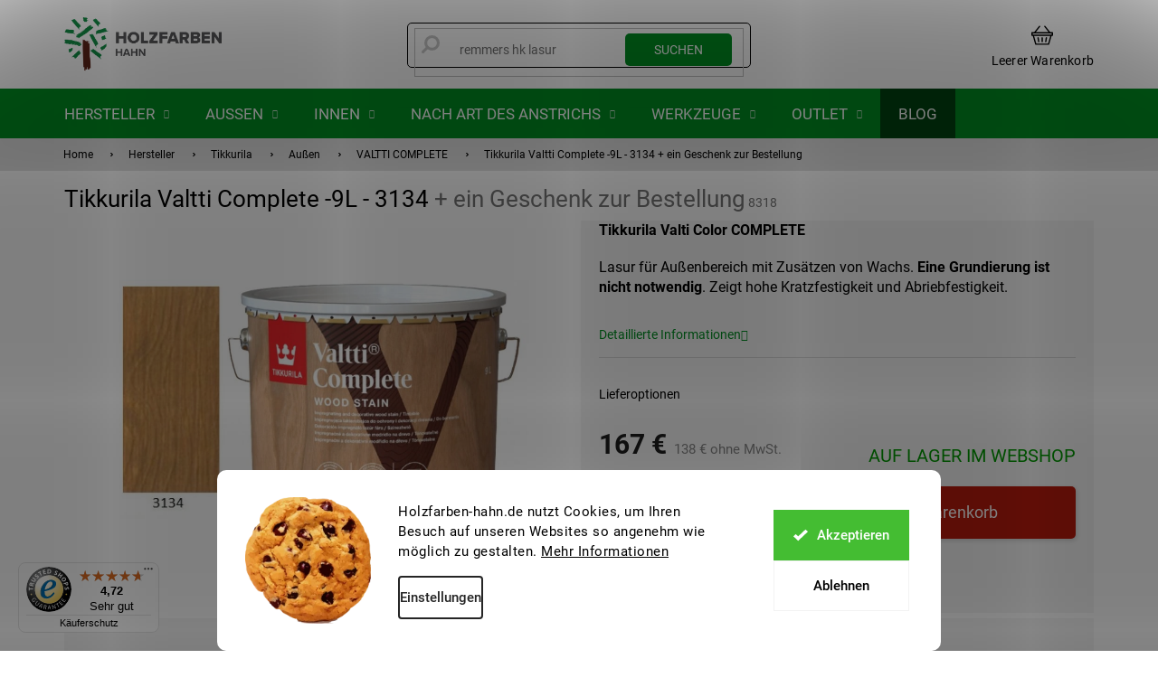

--- FILE ---
content_type: text/html; charset=utf-8
request_url: https://www.holzfarben-hahn.de/tikkurila-valtti-complete-color--dunnschichtige-holzlasur-mit-wachs/tikkurila-valtti-complete-9l-3134/
body_size: 40241
content:
        <!doctype html><html lang="de" dir="ltr" class="header-background-light external-fonts-loaded"><head><meta charset="utf-8" /><meta name="viewport" content="width=device-width,initial-scale=1" /><title>Tikkurila Valtti Complete -9L - 3134  + ein Geschenk zur Bestellung - Holzfarben Hahn</title><link rel="preconnect" href="https://cdn.myshoptet.com" /><link rel="dns-prefetch" href="https://cdn.myshoptet.com" /><link rel="preload" href="https://cdn.myshoptet.com/prj/dist/master/cms/libs/jquery/jquery-1.11.3.min.js" as="script" /><link href="https://cdn.myshoptet.com/prj/dist/master/cms/templates/frontend_templates/shared/css/font-face/roboto.css" rel="stylesheet"><link href="https://cdn.myshoptet.com/prj/dist/master/shop/dist/font-shoptet-11.css.62c94c7785ff2cea73b2.css" rel="stylesheet"><script>
dataLayer = [];
dataLayer.push({'shoptet' : {
    "pageId": 2524,
    "pageType": "productDetail",
    "currency": "EUR",
    "currencyInfo": {
        "decimalSeparator": ",",
        "exchangeRate": 1,
        "priceDecimalPlaces": 1,
        "symbol": "\u20ac",
        "symbolLeft": 0,
        "thousandSeparator": " "
    },
    "language": "de",
    "projectId": 319535,
    "product": {
        "id": 12388,
        "guid": "00d0a732-8623-11eb-b6e1-0cc47a6c9c84",
        "hasVariants": false,
        "codes": [
            {
                "code": 8318
            }
        ],
        "code": "8318",
        "name": "Tikkurila Valtti Complete -9L - 3134  + ein Geschenk zur Bestellung",
        "appendix": "+ ein Geschenk zur Bestellung",
        "weight": 0,
        "manufacturer": "Tikkurila",
        "manufacturerGuid": "1EF533325AF46488A5F2DA0BA3DED3EE",
        "currentCategory": "Hersteller | Tikkurila | Au\u00dfen | Tikkurila VALTTI COMPLETE (D\u00fcnnschichtige Holzlasur mit Wachs)",
        "currentCategoryGuid": "0082305a-8623-11eb-a39f-002590dc5efc",
        "defaultCategory": "Hersteller | Tikkurila | Au\u00dfen | Tikkurila VALTTI COMPLETE (D\u00fcnnschichtige Holzlasur mit Wachs)",
        "defaultCategoryGuid": "0082305a-8623-11eb-a39f-002590dc5efc",
        "currency": "EUR",
        "priceWithVat": 167
    },
    "stocks": [
        {
            "id": "ext",
            "title": "Lager",
            "isDeliveryPoint": 0,
            "visibleOnEshop": 1
        }
    ],
    "cartInfo": {
        "id": null,
        "freeShipping": false,
        "freeShippingFrom": 120,
        "leftToFreeGift": {
            "formattedPrice": "37 \u20ac",
            "priceLeft": 37
        },
        "freeGift": false,
        "leftToFreeShipping": {
            "priceLeft": 120,
            "dependOnRegion": 0,
            "formattedPrice": "120 \u20ac"
        },
        "discountCoupon": [],
        "getNoBillingShippingPrice": {
            "withoutVat": 0,
            "vat": 0,
            "withVat": 0
        },
        "cartItems": [],
        "taxMode": "OSS"
    },
    "cart": [],
    "customer": {
        "priceRatio": 1,
        "priceListId": 1,
        "groupId": null,
        "registered": false,
        "mainAccount": false
    }
}});
dataLayer.push({'cookie_consent' : {
    "marketing": "denied",
    "analytics": "denied"
}});
document.addEventListener('DOMContentLoaded', function() {
    shoptet.consent.onAccept(function(agreements) {
        if (agreements.length == 0) {
            return;
        }
        dataLayer.push({
            'cookie_consent' : {
                'marketing' : (agreements.includes(shoptet.config.cookiesConsentOptPersonalisation)
                    ? 'granted' : 'denied'),
                'analytics': (agreements.includes(shoptet.config.cookiesConsentOptAnalytics)
                    ? 'granted' : 'denied')
            },
            'event': 'cookie_consent'
        });
    });
});
</script>

<!-- Google Tag Manager -->
<script>(function(w,d,s,l,i){w[l]=w[l]||[];w[l].push({'gtm.start':
new Date().getTime(),event:'gtm.js'});var f=d.getElementsByTagName(s)[0],
j=d.createElement(s),dl=l!='dataLayer'?'&l='+l:'';j.async=true;j.src=
'https://www.googletagmanager.com/gtm.js?id='+i+dl;f.parentNode.insertBefore(j,f);
})(window,document,'script','dataLayer','GTM-5M7NK3B');</script>
<!-- End Google Tag Manager -->

<meta property="og:type" content="website"><meta property="og:site_name" content="holzfarben-hahn.de"><meta property="og:url" content="https://www.holzfarben-hahn.de/tikkurila-valtti-complete-color--dunnschichtige-holzlasur-mit-wachs/tikkurila-valtti-complete-9l-3134/"><meta property="og:title" content="Tikkurila Valtti Complete -9L - 3134  + ein Geschenk zur Bestellung - Holzfarben Hahn"><meta name="author" content="Holzfarben Hahn"><meta name="web_author" content="Shoptet.cz"><meta name="dcterms.rightsHolder" content="www.holzfarben-hahn.de"><meta name="robots" content="index,follow"><meta property="og:image" content="https://cdn.myshoptet.com/usr/www.holzfarben-hahn.de/user/shop/big/12388_tikkurila-valtti-complete-9l-3134.png?643e5a6e"><meta property="og:description" content="Tikkurila Valtti Complete -9L - 3134  + ein Geschenk zur Bestellung. Tikkurila Valti Color COMPLETE
Lasur für Außenbereich mit Zusätzen von Wachs. Eine Grundierung ist nicht notwendig. Zeigt hohe Kratzfestigkeit und Abriebfestigkeit."><meta name="description" content="Tikkurila Valtti Complete -9L - 3134  + ein Geschenk zur Bestellung. Tikkurila Valti Color COMPLETE
Lasur für Außenbereich mit Zusätzen von Wachs. Eine Grundierung ist nicht notwendig. Zeigt hohe Kratzfestigkeit und Abriebfestigkeit."><meta property="product:price:amount" content="167"><meta property="product:price:currency" content="EUR"><style>:root {--color-primary: #000000;--color-primary-h: 0;--color-primary-s: 0%;--color-primary-l: 0%;--color-primary-hover: #000000;--color-primary-hover-h: 0;--color-primary-hover-s: 0%;--color-primary-hover-l: 0%;--color-secondary: #B91A0C;--color-secondary-h: 5;--color-secondary-s: 88%;--color-secondary-l: 39%;--color-secondary-hover: #91180D;--color-secondary-hover-h: 5;--color-secondary-hover-s: 84%;--color-secondary-hover-l: 31%;--color-tertiary: #008F22;--color-tertiary-h: 134;--color-tertiary-s: 100%;--color-tertiary-l: 28%;--color-tertiary-hover: #004510;--color-tertiary-hover-h: 134;--color-tertiary-hover-s: 100%;--color-tertiary-hover-l: 14%;--color-header-background: #ffffff;--template-font: "Roboto";--template-headings-font: "Roboto";--header-background-url: none;--cookies-notice-background: #F8FAFB;--cookies-notice-color: #252525;--cookies-notice-button-hover: #27263f;--cookies-notice-link-hover: #3b3a5f;--templates-update-management-preview-mode-content: "Die Vorschau der Vorlagenaktualisierungen ist für Ihren Browser aktiv."}</style>
    
    <link href="https://cdn.myshoptet.com/prj/dist/master/shop/dist/main-11.less.fcb4a42d7bd8a71b7ee2.css" rel="stylesheet" />
        
    <script>var shoptet = shoptet || {};</script>
    <script src="https://cdn.myshoptet.com/prj/dist/master/shop/dist/main-3g-header.js.05f199e7fd2450312de2.js"></script>
<!-- User include --><!-- api 427(81) html code header -->
<link rel="stylesheet" href="https://cdn.myshoptet.com/usr/api2.dklab.cz/user/documents/_doplnky/instagram/319535/8/319535_8.css" type="text/css" /><style>
        :root {
            --dklab-instagram-header-color: #000000;  
            --dklab-instagram-header-background: #DDDDDD;  
            --dklab-instagram-font-weight: 700;
            --dklab-instagram-font-size: 180%;
            --dklab-instagram-logoUrl: url(https://cdn.myshoptet.com/usr/api2.dklab.cz/user/documents/_doplnky/instagram/img/logo-duha.png); 
            --dklab-instagram-logo-size-width: 40px;
            --dklab-instagram-logo-size-height: 40px;                        
            --dklab-instagram-hover-content: 0;                        
            --dklab-instagram-padding: 0px;                        
            --dklab-instagram-border-color: #888888;
            
        }
        </style>
<!-- api 498(150) html code header -->
<script async src="https://scripts.luigisbox.tech/LBX-208957.js"></script><meta name="luigisbox-tracker-id" content="183568-208957,cs"/><script type="text/javascript">const isPlpEnabled = sessionStorage.getItem('lbPlpEnabled') === 'true';if (isPlpEnabled) {const style = document.createElement("style");style.type = "text/css";style.id = "lb-plp-style";style.textContent = `body.type-category #content-wrapper,body.type-search #content-wrapper,body.type-category #content,body.type-search #content,body.type-category #content-in,body.type-search #content-in,body.type-category #main-in,body.type-search #main-in {min-height: 100vh;}body.type-category #content-wrapper > *,body.type-search #content-wrapper > *,body.type-category #content > *,body.type-search #content > *,body.type-category #content-in > *,body.type-search #content-in > *,body.type-category #main-in > *,body.type-search #main-in > * {display: none;}`;document.head.appendChild(style);}</script>
<!-- api 1280(896) html code header -->
<link rel="stylesheet" href="https://cdn.myshoptet.com/usr/shoptet.tomashlad.eu/user/documents/extras/cookies-addon/screen.min.css?v0008">
<script>
    var shoptetakCookiesSettings={"useRoundingCorners":true,"cookiesImgPopup":false,"cookiesSize":"large","cookiesOrientation":"horizontal","cookiesImg":true,"buttonBg":false,"showPopup":false};

    var body=document.getElementsByTagName("body")[0];

    const rootElement = document.documentElement;

    rootElement.classList.add("st-cookies-v2");

    if (shoptetakCookiesSettings.useRoundingCorners) {
        rootElement.classList.add("st-cookies-corners");
    }
    if (shoptetakCookiesSettings.cookiesImgPopup) {
        rootElement.classList.add("st-cookies-popup-img");
    }
    if (shoptetakCookiesSettings.cookiesImg) {
        rootElement.classList.add("st-cookies-img");
    }
    if (shoptetakCookiesSettings.buttonBg) {
        rootElement.classList.add("st-cookies-btn");
    }
    if (shoptetakCookiesSettings.cookiesSize) {
        if (shoptetakCookiesSettings.cookiesSize === 'thin') {
            rootElement.classList.add("st-cookies-thin");
        }
        if (shoptetakCookiesSettings.cookiesSize === 'middle') {
            rootElement.classList.add("st-cookies-middle");
        }
        if (shoptetakCookiesSettings.cookiesSize === 'large') {
            rootElement.classList.add("st-cookies-large");
        }
    }
    if (shoptetakCookiesSettings.cookiesOrientation) {
        if (shoptetakCookiesSettings.cookiesOrientation === 'vertical') {
            rootElement.classList.add("st-cookies-vertical");
        }
    }
</script>


<!-- service 427(81) html code header -->
<link rel="stylesheet" href="https://cdn.myshoptet.com/usr/api2.dklab.cz/user/documents/_doplnky/instagram/font/instagramplus.css" type="text/css" />

<!-- service 619(267) html code header -->
<link href="https://cdn.myshoptet.com/usr/fvstudio.myshoptet.com/user/documents/addons/cartupsell.min.css?24.11.1" rel="stylesheet">
<!-- service 425(79) html code header -->
<style>
.hodnoceni:before{content: "Jak o nás mluví zákazníci";}
.hodnoceni.svk:before{content: "Ako o nás hovoria zákazníci";}
.hodnoceni.hun:before{content: "Mit mondanak rólunk a felhasználók";}
.hodnoceni.pl:before{content: "Co mówią o nas klienci";}
.hodnoceni.eng:before{content: "Customer reviews";}
.hodnoceni.de:before{content: "Was unsere Kunden über uns denken";}
.hodnoceni.ro:before{content: "Ce spun clienții despre noi";}
.hodnoceni{margin: 20px auto;}
body:not(.paxio-merkur):not(.venus):not(.jupiter) .hodnoceni .vote-wrap {border: 0 !important;width: 24.5%;flex-basis: 25%;padding: 10px 20px !important;display: inline-block;margin: 0;vertical-align: top;}
.multiple-columns-body #content .hodnoceni .vote-wrap {width: 49%;flex-basis: 50%;}
.hodnoceni .votes-wrap {display: block; border: 1px solid #f7f7f7;margin: 0;width: 100%;max-width: none;padding: 10px 0; background: #fff;}
.hodnoceni .vote-wrap:nth-child(n+5){display: none !important;}
.hodnoceni:before{display: block;font-size: 18px;padding: 10px 20px;background: #fcfcfc;}
.sidebar .hodnoceni .vote-pic, .sidebar .hodnoceni .vote-initials{display: block;}
.sidebar .hodnoceni .vote-wrap, #column-l #column-l-in .hodnoceni .vote-wrap {width: 100% !important; display: block;}
.hodnoceni > a{display: block;text-align: right;padding-top: 6px;}
.hodnoceni > a:after{content: "››";display: inline-block;margin-left: 2px;}
.sidebar .hodnoceni:before, #column-l #column-l-in .hodnoceni:before {background: none !important; padding-left: 0 !important;}
.template-10 .hodnoceni{max-width: 952px !important;}
.page-detail .hodnoceni > a{font-size: 14px;}
.page-detail .hodnoceni{margin-bottom: 30px;}
@media screen and (min-width: 992px) and (max-width: 1199px) {
.hodnoceni .vote-rating{display: block;}
.hodnoceni .vote-time{display: block;margin-top: 3px;}
.hodnoceni .vote-delimeter{display: none;}
}
@media screen and (max-width: 991px) {
body:not(.paxio-merkur):not(.venus):not(.jupiter) .hodnoceni .vote-wrap {width: 49%;flex-basis: 50%;}
.multiple-columns-body #content .hodnoceni .vote-wrap {width: 99%;flex-basis: 100%;}
}
@media screen and (max-width: 767px) {
body:not(.paxio-merkur):not(.venus):not(.jupiter) .hodnoceni .vote-wrap {width: 99%;flex-basis: 100%;}
}
.home #main-product .hodnoceni{margin: 0 0 60px 0;}
.hodnoceni .votes-wrap.admin-response{display: none !important;}
.hodnoceni .vote-pic {width: 100px;}
.hodnoceni .vote-delimeter{display: none;}
.hodnoceni .vote-rating{display: block;}
.hodnoceni .vote-time {display: block;margin-top: 5px;}
@media screen and (min-width: 768px){
.template-12 .hodnoceni{max-width: 747px; margin-left: auto; margin-right: auto;}
}
@media screen and (min-width: 992px){
.template-12 .hodnoceni{max-width: 972px;}
}
@media screen and (min-width: 1200px){
.template-12 .hodnoceni{max-width: 1418px;}
}
.template-14 .hodnoceni .vote-initials{margin: 0 auto;}
.vote-pic img::before {display: none;}
.hodnoceni + .hodnoceni {display: none;}
</style>
<!-- service 1280(896) html code header -->
<style>
.st-cookies-v2.st-cookies-btn .shoptak-carbon .siteCookies .siteCookies__form .siteCookies__buttonWrap button[value=all] {
margin-left: 10px;
}
@media (max-width: 768px) {
.st-cookies-v2.st-cookies-btn .shoptak-carbon .siteCookies .siteCookies__form .siteCookies__buttonWrap button[value=all] {
margin-left: 0px;
}
.st-cookies-v2 .shoptak-carbon .siteCookies.siteCookies--dark .siteCookies__form .siteCookies__buttonWrap button[value=reject] {
margin: 0 10px;
}
}
@media only screen and (max-width: 768px) {
 .st-cookies-v2 .siteCookies .siteCookies__form .siteCookies__buttonWrap .js-cookies-settings[value=all], .st-cookies-v2 .siteCookies .siteCookies__form .siteCookies__buttonWrap button[value=all] {   
  margin: 0 auto 10px auto;
 }
 .st-cookies-v2 .siteCookies.siteCookies--center {
  bottom: unset;
  top: 50%;
  transform: translate(-50%, -50%);
  width: 90%;
 }
}
</style>
<!-- project html code header -->
<link rel="stylesheet" href="/user/documents/assets/style.css?20250220"/>
<link rel="stylesheet" href="/user/documents/upload/DMupravy/barvy-na-drevo_.css?160"/>

<!-- Google Tag Manager -->
<script>(function(w,d,s,l,i){w[l]=w[l]||[];w[l].push({'gtm.start':
new Date().getTime(),event:'gtm.js'});var f=d.getElementsByTagName(s)[0],
j=d.createElement(s),dl=l!='dataLayer'?'&l='+l:'';j.async=true;j.src=
'https://www.googletagmanager.com/gtm.js?id='+i+dl;f.parentNode.insertBefore(j,f);
})(window,document,'script','dataLayer','GTM-5M7NK3B');</script>
<!-- End Google Tag Manager -->

<link rel="stylesheet" href="/user/documents/upload/DMupravy/blog_posts.css?10">

<meta name="google-site-verification" content="_F_YHO6oCqZkfSeJZUSdRo4LjsRHeN-NN5xktK8AEsw" />

<meta name="facebook-domain-verification" content="cmxpc4bunnpcs6ml3t3cr1c6duog15" />


<link rel="preconnect" href="https://fonts.googleapis.com">
<link rel="preconnect" href="https://fonts.gstatic.com" crossorigin>
<link href="https://fonts.googleapis.com/css2?family=Jost:wght@100;200;300;400;500;600;700;800;900&display=swap" rel="stylesheet">

<link rel="stylesheet" href="https://cdn.jsdelivr.net/npm/glider-js@1/glider.min.css">
<link rel="stylesheet" href="https://cdn.jsdelivr.net/npm/@fancyapps/ui/dist/fancybox.css"/>
<link href="https://api.fv-studio.cz/user/documents/upload/clients/barvy-na-drevo.cz/css/style.min.css?v=3.65" rel="stylesheet" />

<style>
.login-widget form .fv-login-wrap {
    width: 100%;
}

body.type-category #content-wrapper .content-wrapper-in .sidebar .sidebar-inner .box-filters::before {
content: 'Filtern der Ergebnisse';
    white-space: break-spaces;
    word-break: break-word;
}

.products .product .p .p-in .p-bottom>div .p-tools .btn span::before {
content:'In den Warenkorb';
    white-space: break-spaces;
}

.contact-box .mail::after {
    content: "Wir werden Ihnen spätestens innerhalb von 24 Stunden antworten";
    white-space: break-spaces;
    max-width: 200px;
    word-break: break-word;
}
.contact-box .tel::after {
    content: "Werktage 8:00 - 14:30 Uhr";
    white-space: break-spaces;
    word-break: break-word;
}

footer#footer .wrapAllContact ul li:nth-of-type(3) {
     display: inline-block!important; 
}


</style>
<!-- /User include --><link rel="shortcut icon" href="/favicon.ico" type="image/x-icon" /><link rel="canonical" href="https://www.holzfarben-hahn.de/tikkurila-valtti-complete-color--dunnschichtige-holzlasur-mit-wachs/tikkurila-valtti-complete-9l-3134/" />    <!-- Global site tag (gtag.js) - Google Analytics -->
    <script async src="https://www.googletagmanager.com/gtag/js?id=G-992MEMRG8L"></script>
    <script>
        
        window.dataLayer = window.dataLayer || [];
        function gtag(){dataLayer.push(arguments);}
        

                    console.debug('default consent data');

            gtag('consent', 'default', {"ad_storage":"denied","analytics_storage":"denied","ad_user_data":"denied","ad_personalization":"denied","wait_for_update":500});
            dataLayer.push({
                'event': 'default_consent'
            });
        
        gtag('js', new Date());

        
                gtag('config', 'G-992MEMRG8L', {"groups":"GA4","send_page_view":false,"content_group":"productDetail","currency":"EUR","page_language":"de"});
        
                gtag('config', 'AW-701343425', {"allow_enhanced_conversions":true});
        
        
        
        
        
                    gtag('event', 'page_view', {"send_to":"GA4","page_language":"de","content_group":"productDetail","currency":"EUR"});
        
                gtag('set', 'currency', 'EUR');

        gtag('event', 'view_item', {
            "send_to": "UA",
            "items": [
                {
                    "id": "8318",
                    "name": "Tikkurila Valtti Complete -9L - 3134  + ein Geschenk zur Bestellung",
                    "category": "Hersteller \/ Tikkurila \/ Au\u00dfen \/ Tikkurila VALTTI COMPLETE (D\u00fcnnschichtige Holzlasur mit Wachs)",
                                        "brand": "Tikkurila",
                                                            "price": 138
                }
            ]
        });
        
        
        
        
        
                    gtag('event', 'view_item', {"send_to":"GA4","page_language":"de","content_group":"productDetail","value":138,"currency":"EUR","items":[{"item_id":"8318","item_name":"Tikkurila Valtti Complete -9L - 3134  + ein Geschenk zur Bestellung","item_brand":"Tikkurila","item_category":"Hersteller","item_category2":"Tikkurila","item_category3":"Au\u00dfen","item_category4":"Tikkurila VALTTI COMPLETE (D\u00fcnnschichtige Holzlasur mit Wachs)","price":138,"quantity":1,"index":0}]});
        
        
        
        
        
        
        
        document.addEventListener('DOMContentLoaded', function() {
            if (typeof shoptet.tracking !== 'undefined') {
                for (var id in shoptet.tracking.bannersList) {
                    gtag('event', 'view_promotion', {
                        "send_to": "UA",
                        "promotions": [
                            {
                                "id": shoptet.tracking.bannersList[id].id,
                                "name": shoptet.tracking.bannersList[id].name,
                                "position": shoptet.tracking.bannersList[id].position
                            }
                        ]
                    });
                }
            }

            shoptet.consent.onAccept(function(agreements) {
                if (agreements.length !== 0) {
                    console.debug('gtag consent accept');
                    var gtagConsentPayload =  {
                        'ad_storage': agreements.includes(shoptet.config.cookiesConsentOptPersonalisation)
                            ? 'granted' : 'denied',
                        'analytics_storage': agreements.includes(shoptet.config.cookiesConsentOptAnalytics)
                            ? 'granted' : 'denied',
                                                                                                'ad_user_data': agreements.includes(shoptet.config.cookiesConsentOptPersonalisation)
                            ? 'granted' : 'denied',
                        'ad_personalization': agreements.includes(shoptet.config.cookiesConsentOptPersonalisation)
                            ? 'granted' : 'denied',
                        };
                    console.debug('update consent data', gtagConsentPayload);
                    gtag('consent', 'update', gtagConsentPayload);
                    dataLayer.push(
                        { 'event': 'update_consent' }
                    );
                }
            });
        });
    </script>
</head><body class="desktop id-2524 in-tikkurila-valtti-complete-color--dunnschichtige-holzlasur-mit-wachs template-11 type-product type-detail one-column-body columns-mobile-2 columns-1 ums_forms_redesign--off ums_a11y_category_page--on ums_discussion_rating_forms--off ums_flags_display_unification--on ums_a11y_login--on mobile-header-version-0"><noscript>
    <style>
        #header {
            padding-top: 0;
            position: relative !important;
            top: 0;
        }
        .header-navigation {
            position: relative !important;
        }
        .overall-wrapper {
            margin: 0 !important;
        }
        body:not(.ready) {
            visibility: visible !important;
        }
    </style>
    <div class="no-javascript">
        <div class="no-javascript__title">Sie müssen eine Einstellung in Ihrem Webbrowser ändern</div>
        <div class="no-javascript__text">Siehe hierzu: <a href="https://www.google.com/support/bin/answer.py?answer=23852">Wie Sie JavaScript in Ihrem Browser aktivieren</a>.</div>
        <div class="no-javascript__text">Wenn Sie Ad-Blocking-Software verwenden, müssen Sie möglicherweise JavaScript auf dieser Seite zulassen.</div>
        <div class="no-javascript__text">Danke.</div>
    </div>
</noscript>

        <div id="fb-root"></div>
        <script>
            window.fbAsyncInit = function() {
                FB.init({
//                    appId            : 'your-app-id',
                    autoLogAppEvents : true,
                    xfbml            : true,
                    version          : 'v19.0'
                });
            };
        </script>
        <script async defer crossorigin="anonymous" src="https://connect.facebook.net/de_DE/sdk.js"></script>
<!-- Google Tag Manager (noscript) -->
<noscript><iframe src="https://www.googletagmanager.com/ns.html?id=GTM-5M7NK3B"
height="0" width="0" style="display:none;visibility:hidden"></iframe></noscript>
<!-- End Google Tag Manager (noscript) -->

    <div class="siteCookies siteCookies--bottom siteCookies--light js-siteCookies" role="dialog" data-testid="cookiesPopup" data-nosnippet>
        <div class="siteCookies__form">
            <div class="siteCookies__content">
                <div class="siteCookies__text">
                    <span>Holzfarben-hahn.de nutzt Cookies, um Ihren Besuch auf unseren Websites so angenehm wie möglich zu gestalten. </span><a href="/informationen/datenschutz/" target="_blank" title="Mehr Informationen" rel="noopener noreferrer">Mehr Informationen</a>
                </div>
                <p class="siteCookies__links">
                    <button class="siteCookies__link js-cookies-settings" aria-label="Cookies-Einstellungen" data-testid="cookiesSettings">Einstellungen</button>
                </p>
            </div>
            <div class="siteCookies__buttonWrap">
                                    <button class="siteCookies__button js-cookiesConsentSubmit" value="reject" aria-label="Cookies ablehnen" data-testid="buttonCookiesReject">Ablehnen</button>
                                <button class="siteCookies__button js-cookiesConsentSubmit" value="all" aria-label="Cookies akzeptieren" data-testid="buttonCookiesAccept">Akzeptieren</button>
            </div>
        </div>
        <script>
            document.addEventListener("DOMContentLoaded", () => {
                const siteCookies = document.querySelector('.js-siteCookies');
                document.addEventListener("scroll", shoptet.common.throttle(() => {
                    const st = document.documentElement.scrollTop;
                    if (st > 1) {
                        siteCookies.classList.add('siteCookies--scrolled');
                    } else {
                        siteCookies.classList.remove('siteCookies--scrolled');
                    }
                }, 100));
            });
        </script>
    </div>
<a href="#content" class="skip-link sr-only">Zum Inhalt springen</a><div class="overall-wrapper"><div class="user-action"><div class="container">
    <div class="user-action-in">
                    <div id="login" class="user-action-login popup-widget login-widget" role="dialog" aria-labelledby="loginHeading">
        <div class="popup-widget-inner">
                            <h2 id="loginHeading">Mein Benutzerkonto anmelden</h2><div id="customerLogin"><form action="/action/Customer/Login/" method="post" id="formLoginIncluded" class="csrf-enabled formLogin" data-testid="formLogin"><input type="hidden" name="referer" value="" /><div class="form-group"><div class="input-wrapper email js-validated-element-wrapper no-label"><input type="email" name="email" class="form-control" autofocus placeholder="E-Mail Adresse (z. B. Max.Mustermann@mail.de)" data-testid="inputEmail" autocomplete="email" required /></div></div><div class="form-group"><div class="input-wrapper password js-validated-element-wrapper no-label"><input type="password" name="password" class="form-control" placeholder="Passwort" data-testid="inputPassword" autocomplete="current-password" required /><span class="no-display">Sie können nicht dieses Feld ausfüllen</span><input type="text" name="surname" value="" class="no-display" /></div></div><div class="form-group"><div class="login-wrapper"><button type="submit" class="btn btn-secondary btn-text btn-login" data-testid="buttonSubmit">Anmelden</button><div class="password-helper"><a href="/registration/" data-testid="signup" rel="nofollow">Neues Konto registrieren</a><a href="/kundencenter/vergessene-kennwort/" rel="nofollow">Passwort vergessen</a></div></div></div></form>
</div>                    </div>
    </div>

                            <div id="cart-widget" class="user-action-cart popup-widget cart-widget loader-wrapper" data-testid="popupCartWidget" role="dialog" aria-hidden="true">
    <div class="popup-widget-inner cart-widget-inner place-cart-here">
        <div class="loader-overlay">
            <div class="loader"></div>
        </div>
    </div>

    <div class="cart-widget-button">
        <a href="/warenkorb/" class="btn btn-conversion" id="continue-order-button" rel="nofollow" data-testid="buttonNextStep">Weiter zum Warenkorb</a>
    </div>
</div>
            </div>
</div>
</div><div class="top-navigation-bar" data-testid="topNavigationBar">

    <div class="container">

        <div class="top-navigation-contacts">
            <strong>Kundenunterstützung:</strong><a href="tel:0994489098960" class="project-phone" aria-label="Rufen Sie 0994489098960 an" data-testid="contactboxPhone"><span>0 9944 890 989 60</span></a><a href="mailto:info@holzfarben-hahn.de" class="project-email" data-testid="contactboxEmail"><span>info@holzfarben-hahn.de</span></a>        </div>

                            <div class="top-navigation-menu">
                <div class="top-navigation-menu-trigger"></div>
                <ul class="top-navigation-bar-menu">
                                            <li class="top-navigation-menu-item-705">
                            <a href="/agb-kundeninformationen/">AGB &amp; Kundeninformationen</a>
                        </li>
                                            <li class="top-navigation-menu-item-2668">
                            <a href="/schutz-personenbezogener-daten/">Schutz personenbezogener Daten</a>
                        </li>
                                            <li class="top-navigation-menu-item-29">
                            <a href="/kontakt/">Kontakt</a>
                        </li>
                                            <li class="top-navigation-menu-item-699">
                            <a href="/uber-uns/">Über uns</a>
                        </li>
                                            <li class="top-navigation-menu-item-714">
                            <a href="/versand-und-zahlungsbedingungen/">Versand und Zahlungsbedingungen</a>
                        </li>
                                            <li class="top-navigation-menu-item-702">
                            <a href="/impressum/">Impressum</a>
                        </li>
                                    </ul>
                <ul class="top-navigation-bar-menu-helper"></ul>
            </div>
        
        <div class="top-navigation-tools top-navigation-tools--language">
            <div class="responsive-tools">
                <a href="#" class="toggle-window" data-target="search" aria-label="Suchen" data-testid="linkSearchIcon"></a>
                                                            <a href="#" class="toggle-window" data-target="login"></a>
                                                    <a href="#" class="toggle-window" data-target="navigation" aria-label="Menu" data-testid="hamburgerMenu"></a>
            </div>
                        <button class="top-nav-button top-nav-button-login toggle-window" type="button" data-target="login" aria-haspopup="dialog" aria-controls="login" aria-expanded="false" data-testid="signin"><span>Login</span></button>        </div>

    </div>

</div>
<header id="header"><div class="container navigation-wrapper">
    <div class="header-top">
        <div class="site-name-wrapper">
            <div class="site-name"><a href="/" data-testid="linkWebsiteLogo"><img src="https://cdn.myshoptet.com/usr/www.holzfarben-hahn.de/user/logos/bnd_manual_jazykovemutace_de2.png" alt="Holzfarben Hahn" fetchpriority="low" /></a></div>        </div>
        <div class="search" itemscope itemtype="https://schema.org/WebSite">
            <meta itemprop="headline" content="Tikkurila VALTTI COMPLETE (Dünnschichtige Holzlasur mit Wachs)"/><meta itemprop="url" content="https://www.holzfarben-hahn.de"/><meta itemprop="text" content="Tikkurila Valtti Complete -9L - 3134 + ein Geschenk zur Bestellung. Tikkurila Valti Color COMPLETE Lasur für Außenbereich mit Zusätzen von Wachs. Eine Grundierung ist nicht notwendig. Zeigt hohe Kratzfestigkeit und Abriebfestigkeit."/>            <form action="/action/ProductSearch/prepareString/" method="post"
    id="formSearchForm" class="search-form compact-form js-search-main"
    itemprop="potentialAction" itemscope itemtype="https://schema.org/SearchAction" data-testid="searchForm">
    <fieldset>
        <meta itemprop="target"
            content="https://www.holzfarben-hahn.de/suche/?string={string}"/>
        <input type="hidden" name="language" value="de"/>
        
            
<input
    type="search"
    name="string"
        class="query-input form-control search-input js-search-input"
    placeholder="Bitte geben Sie ein Suchwort ein"
    autocomplete="off"
    required
    itemprop="query-input"
    aria-label="Suche"
    data-testid="searchInput"
>
            <button type="submit" class="btn btn-default" data-testid="searchBtn">Suchen</button>
        
    </fieldset>
</form>
        </div>
        <div class="navigation-buttons">
                
    <a href="/warenkorb/" class="btn btn-icon toggle-window cart-count" data-target="cart" data-hover="true" data-redirect="true" data-testid="headerCart" rel="nofollow" aria-haspopup="dialog" aria-expanded="false" aria-controls="cart-widget">
        
                <span class="sr-only">Zum Warenkorb</span>
        
            <span class="cart-price visible-lg-inline-block" data-testid="headerCartPrice">
                                    Leerer Warenkorb                            </span>
        
    
            </a>
        </div>
    </div>
    <nav id="navigation" aria-label="Hauptmenü" data-collapsible="true"><div class="navigation-in menu"><ul class="menu-level-1" role="menubar" data-testid="headerMenuItems"><li class="menu-item-2117 ext" role="none"><a href="/hersteller/" data-testid="headerMenuItem" role="menuitem" aria-haspopup="true" aria-expanded="false"><b>Hersteller</b><span class="submenu-arrow"></span></a><ul class="menu-level-2" aria-label="Hersteller" tabindex="-1" role="menu"><li class="menu-item-2611 has-third-level" role="none"><a href="/hahn-color/" class="menu-image" data-testid="headerMenuItem" tabindex="-1" aria-hidden="true"><img src="data:image/svg+xml,%3Csvg%20width%3D%22140%22%20height%3D%22100%22%20xmlns%3D%22http%3A%2F%2Fwww.w3.org%2F2000%2Fsvg%22%3E%3C%2Fsvg%3E" alt="" aria-hidden="true" width="140" height="100"  data-src="https://cdn.myshoptet.com/usr/www.holzfarben-hahn.de/user/categories/thumb/hahn_color.png" fetchpriority="low" /></a><div><a href="/hahn-color/" data-testid="headerMenuItem" role="menuitem"><span>Hahn Color</span></a>
                                                    <ul class="menu-level-3" role="menu">
                                                                    <li class="menu-item-2895" role="none">
                                        <a href="/hahn-color-ol-lasur/" data-testid="headerMenuItem" role="menuitem">
                                            ÖL-LASUR</a>,                                    </li>
                                                                    <li class="menu-item-2898" role="none">
                                        <a href="/hahn-color-terrassenol/" data-testid="headerMenuItem" role="menuitem">
                                            TERRASSENÖL</a>,                                    </li>
                                                                    <li class="menu-item-2901" role="none">
                                        <a href="/hahn-color-hartwachsol/" data-testid="headerMenuItem" role="menuitem">
                                            HARTWACHSÖL</a>,                                    </li>
                                                                    <li class="menu-item-5015" role="none">
                                        <a href="/uv--ol-lasur/" data-testid="headerMenuItem" role="menuitem">
                                            UV+ ÖL-LASUR</a>,                                    </li>
                                                                    <li class="menu-item-5018" role="none">
                                        <a href="/hahn-color-deckfarbe/" data-testid="headerMenuItem" role="menuitem">
                                            DECKFARBE</a>,                                    </li>
                                                                    <li class="menu-item-2614" role="none">
                                        <a href="/epoxidharz--grundierung/" data-testid="headerMenuItem" role="menuitem">
                                            EPOXIDHARZ, GRUNDIERUNG</a>,                                    </li>
                                                                    <li class="menu-item-2617" role="none">
                                        <a href="/flussige-pigmente/" data-testid="headerMenuItem" role="menuitem">
                                            FLÜSSIGE PIGMENTE</a>,                                    </li>
                                                                    <li class="menu-item-2620" role="none">
                                        <a href="/metallische-pigmente/" data-testid="headerMenuItem" role="menuitem">
                                            METALLISCHE PIGMENTE</a>,                                    </li>
                                                                    <li class="menu-item-2623" role="none">
                                        <a href="/farbpasten/" data-testid="headerMenuItem" role="menuitem">
                                            FARBPASTEN</a>,                                    </li>
                                                                    <li class="menu-item-2746" role="none">
                                        <a href="/hahn-color-pinsel/" data-testid="headerMenuItem" role="menuitem">
                                            Pinsel</a>                                    </li>
                                                            </ul>
                        </div></li><li class="menu-item-695 has-third-level" role="none"><a href="/remmers/" class="menu-image" data-testid="headerMenuItem" tabindex="-1" aria-hidden="true"><img src="data:image/svg+xml,%3Csvg%20width%3D%22140%22%20height%3D%22100%22%20xmlns%3D%22http%3A%2F%2Fwww.w3.org%2F2000%2Fsvg%22%3E%3C%2Fsvg%3E" alt="" aria-hidden="true" width="140" height="100"  data-src="https://cdn.myshoptet.com/usr/www.holzfarben-hahn.de/user/categories/thumb/remmers_logo(2).jpg" fetchpriority="low" /></a><div><a href="/remmers/" data-testid="headerMenuItem" role="menuitem"><span>Remmers</span></a>
                                                    <ul class="menu-level-3" role="menu">
                                                                    <li class="menu-item-1277" role="none">
                                        <a href="/aussen-2/" data-testid="headerMenuItem" role="menuitem">
                                            Außen</a>,                                    </li>
                                                                    <li class="menu-item-1274" role="none">
                                        <a href="/innen-2/" data-testid="headerMenuItem" role="menuitem">
                                            Innen</a>,                                    </li>
                                                                    <li class="menu-item-1472" role="none">
                                        <a href="/chemie-4/" data-testid="headerMenuItem" role="menuitem">
                                            Chemie</a>                                    </li>
                                                            </ul>
                        </div></li><li class="menu-item-1343 has-third-level" role="none"><a href="/adler-2/" class="menu-image" data-testid="headerMenuItem" tabindex="-1" aria-hidden="true"><img src="data:image/svg+xml,%3Csvg%20width%3D%22140%22%20height%3D%22100%22%20xmlns%3D%22http%3A%2F%2Fwww.w3.org%2F2000%2Fsvg%22%3E%3C%2Fsvg%3E" alt="" aria-hidden="true" width="140" height="100"  data-src="https://cdn.myshoptet.com/usr/www.holzfarben-hahn.de/user/categories/thumb/adler.jpg" fetchpriority="low" /></a><div><a href="/adler-2/" data-testid="headerMenuItem" role="menuitem"><span>Adler</span></a>
                                                    <ul class="menu-level-3" role="menu">
                                                                    <li class="menu-item-1346" role="none">
                                        <a href="/aussen-3/" data-testid="headerMenuItem" role="menuitem">
                                            Außen</a>,                                    </li>
                                                                    <li class="menu-item-1397" role="none">
                                        <a href="/innen-3/" data-testid="headerMenuItem" role="menuitem">
                                            Innen</a>,                                    </li>
                                                                    <li class="menu-item-4698" role="none">
                                        <a href="/adler-zubehor/" data-testid="headerMenuItem" role="menuitem">
                                            Adler Zubehör</a>                                    </li>
                                                            </ul>
                        </div></li><li class="menu-item-780 has-third-level" role="none"><a href="/holzanstriche-herbol/" class="menu-image" data-testid="headerMenuItem" tabindex="-1" aria-hidden="true"><img src="data:image/svg+xml,%3Csvg%20width%3D%22140%22%20height%3D%22100%22%20xmlns%3D%22http%3A%2F%2Fwww.w3.org%2F2000%2Fsvg%22%3E%3C%2Fsvg%3E" alt="" aria-hidden="true" width="140" height="100"  data-src="https://cdn.myshoptet.com/usr/www.holzfarben-hahn.de/user/categories/thumb/herbol(2).jpg" fetchpriority="low" /></a><div><a href="/holzanstriche-herbol/" data-testid="headerMenuItem" role="menuitem"><span>Herbol</span></a>
                                                    <ul class="menu-level-3" role="menu">
                                                                    <li class="menu-item-1289" role="none">
                                        <a href="/offenporig-pro-decor/" data-testid="headerMenuItem" role="menuitem">
                                            OFFENPORIG PRO DÉCOR</a>,                                    </li>
                                                                    <li class="menu-item-1292" role="none">
                                        <a href="/grundierungen-2/" data-testid="headerMenuItem" role="menuitem">
                                            GRUNDIERUNGEN</a>,                                    </li>
                                                                    <li class="menu-item-4799" role="none">
                                        <a href="/herbol-lacke-fur-holz-und-metall/" data-testid="headerMenuItem" role="menuitem">
                                            Herbol LACKE FÜR HOLZ UND METALL</a>,                                    </li>
                                                                    <li class="menu-item-5205" role="none">
                                        <a href="/herbol-offenporig-impragnier-lasur-fs/" data-testid="headerMenuItem" role="menuitem">
                                            Herbol OFFENPORIG IMPRÄGNIER-LASUR FS</a>                                    </li>
                                                            </ul>
                        </div></li><li class="menu-item-786 has-third-level" role="none"><a href="/bona/" class="menu-image" data-testid="headerMenuItem" tabindex="-1" aria-hidden="true"><img src="data:image/svg+xml,%3Csvg%20width%3D%22140%22%20height%3D%22100%22%20xmlns%3D%22http%3A%2F%2Fwww.w3.org%2F2000%2Fsvg%22%3E%3C%2Fsvg%3E" alt="" aria-hidden="true" width="140" height="100"  data-src="https://cdn.myshoptet.com/usr/www.holzfarben-hahn.de/user/categories/thumb/bona_.jpg" fetchpriority="low" /></a><div><a href="/bona/" data-testid="headerMenuItem" role="menuitem"><span>Bona</span></a>
                                                    <ul class="menu-level-3" role="menu">
                                                                    <li class="menu-item-1298" role="none">
                                        <a href="/reinigung-und-instandhaltung/" data-testid="headerMenuItem" role="menuitem">
                                            REINIGUNG UND INSTANDHALTUNG</a>,                                    </li>
                                                                    <li class="menu-item-1301" role="none">
                                        <a href="/lacken--oben/" data-testid="headerMenuItem" role="menuitem">
                                            LACKE (Oben)</a>,                                    </li>
                                                                    <li class="menu-item-1304" role="none">
                                        <a href="/lacken--grund/" data-testid="headerMenuItem" role="menuitem">
                                            LACKEN (Grund)</a>,                                    </li>
                                                                    <li class="menu-item-1310" role="none">
                                        <a href="/harter-und-zubehor/" data-testid="headerMenuItem" role="menuitem">
                                            Härter und Zubehör</a>,                                    </li>
                                                                    <li class="menu-item-1313" role="none">
                                        <a href="/hartwachsol/" data-testid="headerMenuItem" role="menuitem">
                                            Hartwachsöl</a>,                                    </li>
                                                                    <li class="menu-item-1316" role="none">
                                        <a href="/sportive/" data-testid="headerMenuItem" role="menuitem">
                                            Sportive</a>,                                    </li>
                                                                    <li class="menu-item-1319" role="none">
                                        <a href="/decking-oil/" data-testid="headerMenuItem" role="menuitem">
                                            Decking Oil</a>,                                    </li>
                                                                    <li class="menu-item-1322" role="none">
                                        <a href="/kleber-2/" data-testid="headerMenuItem" role="menuitem">
                                            Kleber</a>,                                    </li>
                                                                    <li class="menu-item-1325" role="none">
                                        <a href="/chemie-3/" data-testid="headerMenuItem" role="menuitem">
                                            Chemie</a>,                                    </li>
                                                                    <li class="menu-item-1328" role="none">
                                        <a href="/care-oil/" data-testid="headerMenuItem" role="menuitem">
                                            Care Oil</a>,                                    </li>
                                                                    <li class="menu-item-1331" role="none">
                                        <a href="/craft-oil/" data-testid="headerMenuItem" role="menuitem">
                                            Craft Oil</a>,                                    </li>
                                                                    <li class="menu-item-1334" role="none">
                                        <a href="/nordic-tone/" data-testid="headerMenuItem" role="menuitem">
                                            Nordic Tone</a>,                                    </li>
                                                                    <li class="menu-item-4689" role="none">
                                        <a href="/bona-werkzeuge/" data-testid="headerMenuItem" role="menuitem">
                                            Bona Werkzeuge</a>                                    </li>
                                                            </ul>
                        </div></li><li class="menu-item-989 has-third-level" role="none"><a href="/saicos/" class="menu-image" data-testid="headerMenuItem" tabindex="-1" aria-hidden="true"><img src="data:image/svg+xml,%3Csvg%20width%3D%22140%22%20height%3D%22100%22%20xmlns%3D%22http%3A%2F%2Fwww.w3.org%2F2000%2Fsvg%22%3E%3C%2Fsvg%3E" alt="" aria-hidden="true" width="140" height="100"  data-src="https://cdn.myshoptet.com/usr/www.holzfarben-hahn.de/user/categories/thumb/saicos-1(2).jpg" fetchpriority="low" /></a><div><a href="/saicos/" data-testid="headerMenuItem" role="menuitem"><span>Saicos</span></a>
                                                    <ul class="menu-level-3" role="menu">
                                                                    <li class="menu-item-5145" role="none">
                                        <a href="/saicos-werkzeuge/" data-testid="headerMenuItem" role="menuitem">
                                            Saicos WERKZEUGE</a>,                                    </li>
                                                                    <li class="menu-item-992" role="none">
                                        <a href="/innen/" data-testid="headerMenuItem" role="menuitem">
                                            Innen</a>,                                    </li>
                                                                    <li class="menu-item-995" role="none">
                                        <a href="/aussen/" data-testid="headerMenuItem" role="menuitem">
                                            Außen</a>                                    </li>
                                                            </ul>
                        </div></li><li class="menu-item-2904 has-third-level" role="none"><a href="/pnz/" class="menu-image" data-testid="headerMenuItem" tabindex="-1" aria-hidden="true"><img src="data:image/svg+xml,%3Csvg%20width%3D%22140%22%20height%3D%22100%22%20xmlns%3D%22http%3A%2F%2Fwww.w3.org%2F2000%2Fsvg%22%3E%3C%2Fsvg%3E" alt="" aria-hidden="true" width="140" height="100"  data-src="https://cdn.myshoptet.com/usr/www.holzfarben-hahn.de/user/categories/thumb/pnz-logo(1).jpg" fetchpriority="low" /></a><div><a href="/pnz/" data-testid="headerMenuItem" role="menuitem"><span>PNZ</span></a>
                                                    <ul class="menu-level-3" role="menu">
                                                                    <li class="menu-item-2907" role="none">
                                        <a href="/pnz-au--en/" data-testid="headerMenuItem" role="menuitem">
                                            PNZ Außen</a>,                                    </li>
                                                                    <li class="menu-item-2913" role="none">
                                        <a href="/pnz-innen/" data-testid="headerMenuItem" role="menuitem">
                                            PNZ Innen</a>                                    </li>
                                                            </ul>
                        </div></li><li class="menu-item-2833 has-third-level" role="none"><a href="/flugger/" class="menu-image" data-testid="headerMenuItem" tabindex="-1" aria-hidden="true"><img src="data:image/svg+xml,%3Csvg%20width%3D%22140%22%20height%3D%22100%22%20xmlns%3D%22http%3A%2F%2Fwww.w3.org%2F2000%2Fsvg%22%3E%3C%2Fsvg%3E" alt="" aria-hidden="true" width="140" height="100"  data-src="https://cdn.myshoptet.com/usr/www.holzfarben-hahn.de/user/categories/thumb/flugger.png" fetchpriority="low" /></a><div><a href="/flugger/" data-testid="headerMenuItem" role="menuitem"><span>Flügger</span></a>
                                                    <ul class="menu-level-3" role="menu">
                                                                    <li class="menu-item-2836" role="none">
                                        <a href="/flugger-wood-oil-impredur/" data-testid="headerMenuItem" role="menuitem">
                                            Flügger WOOD OIL IMPREDUR</a>,                                    </li>
                                                                    <li class="menu-item-4742" role="none">
                                        <a href="/innenwandfarbe/" data-testid="headerMenuItem" role="menuitem">
                                            Innenwandfarbe</a>,                                    </li>
                                                                    <li class="menu-item-4751" role="none">
                                        <a href="/flugger-flutex-7--abwaschbare-malerfarbe/" data-testid="headerMenuItem" role="menuitem">
                                            Flügger FLUTEX 7 (Abwaschbare Malerfarbe)</a>,                                    </li>
                                                                    <li class="menu-item-4760" role="none">
                                        <a href="/flugger-flutex-5--abwaschbare-malerfarbe/" data-testid="headerMenuItem" role="menuitem">
                                            Flügger FLUTEX 5 (Abwaschbare Malerfarbe)</a>,                                    </li>
                                                                    <li class="menu-item-4923" role="none">
                                        <a href="/flugger-wood-oil-impredur-fruher-impredur-nano-oil/" data-testid="headerMenuItem" role="menuitem">
                                            Flügger WOOD OIL IMPREDUR - früher IMPREDUR NANO OIL</a>,                                    </li>
                                                                    <li class="menu-item-5238" role="none">
                                        <a href="/flugger-wood-tex-aqua-01-oil-primer-fruher-90-aqua--wasserverdunnbares-alkyd-tiefenimpragnierol-fur-holz-/" data-testid="headerMenuItem" role="menuitem">
                                            Flügger WOOD TEX AQUA 01 OIL PRIMER - früher 90 AQUA (Wasserverdünnbares Alkyd-Tiefenimprägnieröl für Holz)</a>,                                    </li>
                                                                    <li class="menu-item-5253" role="none">
                                        <a href="/flugger-wood-tex-classic-01-oil-primer-alkyd-penetrationsol-/" data-testid="headerMenuItem" role="menuitem">
                                            Flügger WOOD TEX® CLASSIC 01 OIL PRIMER - (Alkyd-Penetrationsöl)</a>                                    </li>
                                                            </ul>
                        </div></li><li class="menu-item-2434 has-third-level" role="none"><a href="/tikkurila-3/" class="menu-image" data-testid="headerMenuItem" tabindex="-1" aria-hidden="true"><img src="data:image/svg+xml,%3Csvg%20width%3D%22140%22%20height%3D%22100%22%20xmlns%3D%22http%3A%2F%2Fwww.w3.org%2F2000%2Fsvg%22%3E%3C%2Fsvg%3E" alt="" aria-hidden="true" width="140" height="100"  data-src="https://cdn.myshoptet.com/usr/www.holzfarben-hahn.de/user/categories/thumb/logo.jpg" fetchpriority="low" /></a><div><a href="/tikkurila-3/" data-testid="headerMenuItem" role="menuitem"><span>Tikkurila</span></a>
                                                    <ul class="menu-level-3" role="menu">
                                                                    <li class="menu-item-2437" role="none">
                                        <a href="/au--en-2/" data-testid="headerMenuItem" role="menuitem">
                                            Außen</a>,                                    </li>
                                                                    <li class="menu-item-2443" role="none">
                                        <a href="/innenbereich/" data-testid="headerMenuItem" role="menuitem">
                                            Innen</a>                                    </li>
                                                            </ul>
                        </div></li><li class="menu-item-798 has-third-level" role="none"><a href="/osmo-2/" class="menu-image" data-testid="headerMenuItem" tabindex="-1" aria-hidden="true"><img src="data:image/svg+xml,%3Csvg%20width%3D%22140%22%20height%3D%22100%22%20xmlns%3D%22http%3A%2F%2Fwww.w3.org%2F2000%2Fsvg%22%3E%3C%2Fsvg%3E" alt="" aria-hidden="true" width="140" height="100"  data-src="https://cdn.myshoptet.com/usr/www.holzfarben-hahn.de/user/categories/thumb/osmo(2).jpg" fetchpriority="low" /></a><div><a href="/osmo-2/" data-testid="headerMenuItem" role="menuitem"><span>Osmo</span></a>
                                                    <ul class="menu-level-3" role="menu">
                                                                    <li class="menu-item-804" role="none">
                                        <a href="/fur-den-innenbereich/" data-testid="headerMenuItem" role="menuitem">
                                            Innen</a>,                                    </li>
                                                                    <li class="menu-item-807" role="none">
                                        <a href="/fur-den-au--enbereich/" data-testid="headerMenuItem" role="menuitem">
                                            Außen</a>,                                    </li>
                                                                    <li class="menu-item-4641" role="none">
                                        <a href="/osmo-muster/" data-testid="headerMenuItem" role="menuitem">
                                            Osmo Muster</a>,                                    </li>
                                                                    <li class="menu-item-4695" role="none">
                                        <a href="/osmo-werkzeuge--originell/" data-testid="headerMenuItem" role="menuitem">
                                            Osmo Werkzeuge (ORIGINELL)</a>,                                    </li>
                                                                    <li class="menu-item-4647" role="none">
                                        <a href="/osmo-werkzeuge--unoriginell/" data-testid="headerMenuItem" role="menuitem">
                                            Osmo Werkzeuge (UNORIGINELL)</a>                                    </li>
                                                            </ul>
                        </div></li><li class="menu-item-2105" role="none"><a href="/odie-s-oil/" class="menu-image" data-testid="headerMenuItem" tabindex="-1" aria-hidden="true"><img src="data:image/svg+xml,%3Csvg%20width%3D%22140%22%20height%3D%22100%22%20xmlns%3D%22http%3A%2F%2Fwww.w3.org%2F2000%2Fsvg%22%3E%3C%2Fsvg%3E" alt="" aria-hidden="true" width="140" height="100"  data-src="https://cdn.myshoptet.com/usr/www.holzfarben-hahn.de/user/categories/thumb/cropped-odiesoil-logo.jpg" fetchpriority="low" /></a><div><a href="/odie-s-oil/" data-testid="headerMenuItem" role="menuitem"><span>Odie&#039;s Oil</span></a>
                        </div></li><li class="menu-item-2066 has-third-level" role="none"><a href="/oli-natura/" class="menu-image" data-testid="headerMenuItem" tabindex="-1" aria-hidden="true"><img src="data:image/svg+xml,%3Csvg%20width%3D%22140%22%20height%3D%22100%22%20xmlns%3D%22http%3A%2F%2Fwww.w3.org%2F2000%2Fsvg%22%3E%3C%2Fsvg%3E" alt="" aria-hidden="true" width="140" height="100"  data-src="https://cdn.myshoptet.com/usr/www.holzfarben-hahn.de/user/categories/thumb/oli_natura_.jpg" fetchpriority="low" /></a><div><a href="/oli-natura/" data-testid="headerMenuItem" role="menuitem"><span>Oli-Natura</span></a>
                                                    <ul class="menu-level-3" role="menu">
                                                                    <li class="menu-item-2069" role="none">
                                        <a href="/hartwachsol-2/" data-testid="headerMenuItem" role="menuitem">
                                            HARTWACHSÖL</a>,                                    </li>
                                                                    <li class="menu-item-3060" role="none">
                                        <a href="/hartwachsol-colour/" data-testid="headerMenuItem" role="menuitem">
                                            HARTWACHSÖL COLOUR</a>,                                    </li>
                                                                    <li class="menu-item-2072" role="none">
                                        <a href="/projektol/" data-testid="headerMenuItem" role="menuitem">
                                            PROJEKTÖL</a>,                                    </li>
                                                                    <li class="menu-item-2075" role="none">
                                        <a href="/leinol-firnis/" data-testid="headerMenuItem" role="menuitem">
                                            LEINÖL- FIRNIS</a>,                                    </li>
                                                                    <li class="menu-item-2081" role="none">
                                        <a href="/antique/" data-testid="headerMenuItem" role="menuitem">
                                            ANTIQUE</a>,                                    </li>
                                                                    <li class="menu-item-2084" role="none">
                                        <a href="/hs-profiol/" data-testid="headerMenuItem" role="menuitem">
                                            HS PROFIÖL</a>,                                    </li>
                                                                    <li class="menu-item-2087" role="none">
                                        <a href="/scandic-oil/" data-testid="headerMenuItem" role="menuitem">
                                            SCANDIC OIL</a>,                                    </li>
                                                                    <li class="menu-item-5259" role="none">
                                        <a href="/harter/" data-testid="headerMenuItem" role="menuitem">
                                            HÄRTER, REINIGER, LÖSUNGSMITTEL</a>,                                    </li>
                                                                    <li class="menu-item-4728" role="none">
                                        <a href="/zubehor-2/" data-testid="headerMenuItem" role="menuitem">
                                            Zubehör</a>                                    </li>
                                                            </ul>
                        </div></li><li class="menu-item-2854 has-third-level" role="none"><a href="/belinka/" class="menu-image" data-testid="headerMenuItem" tabindex="-1" aria-hidden="true"><img src="data:image/svg+xml,%3Csvg%20width%3D%22140%22%20height%3D%22100%22%20xmlns%3D%22http%3A%2F%2Fwww.w3.org%2F2000%2Fsvg%22%3E%3C%2Fsvg%3E" alt="" aria-hidden="true" width="140" height="100"  data-src="https://cdn.myshoptet.com/usr/www.holzfarben-hahn.de/user/categories/thumb/msebbbp.png" fetchpriority="low" /></a><div><a href="/belinka/" data-testid="headerMenuItem" role="menuitem"><span>Belinka</span></a>
                                                    <ul class="menu-level-3" role="menu">
                                                                    <li class="menu-item-2857" role="none">
                                        <a href="/belinka-lasur--dunnschichtige-lasur/" data-testid="headerMenuItem" role="menuitem">
                                            Belinka LASUR (Dünnschichtige Lasur)</a>,                                    </li>
                                                                    <li class="menu-item-2866" role="none">
                                        <a href="/belinka-holzkitt/" data-testid="headerMenuItem" role="menuitem">
                                            Belinka HOLZKITT</a>,                                    </li>
                                                                    <li class="menu-item-2869" role="none">
                                        <a href="/belinka-innenlack/" data-testid="headerMenuItem" role="menuitem">
                                            Belinka INNENLACK</a>,                                    </li>
                                                                    <li class="menu-item-2872" role="none">
                                        <a href="/belinka-holzkosmetik/" data-testid="headerMenuItem" role="menuitem">
                                            Belinka HOLZKOSMETIK</a>,                                    </li>
                                                                    <li class="menu-item-2875" role="none">
                                        <a href="/belinka-holzol/" data-testid="headerMenuItem" role="menuitem">
                                            Belinka HOLZÖL</a>,                                    </li>
                                                                    <li class="menu-item-2878" role="none">
                                        <a href="/belinka-base--impragnierung/" data-testid="headerMenuItem" role="menuitem">
                                            Belinka BASE (Imprägnierung)</a>,                                    </li>
                                                                    <li class="menu-item-2881" role="none">
                                        <a href="/belinka-illumina--aufhellende-lasur/" data-testid="headerMenuItem" role="menuitem">
                                            Belinka ILLUMINA (Aufhellende Lasur)</a>,                                    </li>
                                                                    <li class="menu-item-2884" role="none">
                                        <a href="/belinka-toplasur-uv-plus--dickschichtige-lasur/" data-testid="headerMenuItem" role="menuitem">
                                            Belinka TOPLASUR UV PLUS (Dickschichtige Lasur)</a>                                    </li>
                                                            </ul>
                        </div></li><li class="menu-item-1106 has-third-level" role="none"><a href="/distyk/" class="menu-image" data-testid="headerMenuItem" tabindex="-1" aria-hidden="true"><img src="data:image/svg+xml,%3Csvg%20width%3D%22140%22%20height%3D%22100%22%20xmlns%3D%22http%3A%2F%2Fwww.w3.org%2F2000%2Fsvg%22%3E%3C%2Fsvg%3E" alt="" aria-hidden="true" width="140" height="100"  data-src="https://cdn.myshoptet.com/usr/www.holzfarben-hahn.de/user/categories/thumb/distyk.jpg" fetchpriority="low" /></a><div><a href="/distyk/" data-testid="headerMenuItem" role="menuitem"><span>Distyk</span></a>
                                                    <ul class="menu-level-3" role="menu">
                                                                    <li class="menu-item-1112" role="none">
                                        <a href="/acryle/" data-testid="headerMenuItem" role="menuitem">
                                            Acryle</a>,                                    </li>
                                                                    <li class="menu-item-1115" role="none">
                                        <a href="/silikone/" data-testid="headerMenuItem" role="menuitem">
                                            Silikone</a>,                                    </li>
                                                                    <li class="menu-item-1118" role="none">
                                        <a href="/pu-schaume/" data-testid="headerMenuItem" role="menuitem">
                                            PU Schäume</a>,                                    </li>
                                                                    <li class="menu-item-1121" role="none">
                                        <a href="/kleber/" data-testid="headerMenuItem" role="menuitem">
                                            Kleber</a>,                                    </li>
                                                                    <li class="menu-item-1124" role="none">
                                        <a href="/pistolen/" data-testid="headerMenuItem" role="menuitem">
                                            Pistolen</a>                                    </li>
                                                            </ul>
                        </div></li><li class="menu-item-2766 has-third-level" role="none"><a href="/ecopoxy/" class="menu-image" data-testid="headerMenuItem" tabindex="-1" aria-hidden="true"><img src="data:image/svg+xml,%3Csvg%20width%3D%22140%22%20height%3D%22100%22%20xmlns%3D%22http%3A%2F%2Fwww.w3.org%2F2000%2Fsvg%22%3E%3C%2Fsvg%3E" alt="" aria-hidden="true" width="140" height="100"  data-src="https://cdn.myshoptet.com/usr/www.holzfarben-hahn.de/user/categories/thumb/ecopoxy.png" fetchpriority="low" /></a><div><a href="/ecopoxy/" data-testid="headerMenuItem" role="menuitem"><span>EcoPoxy</span></a>
                                                    <ul class="menu-level-3" role="menu">
                                                                    <li class="menu-item-2769" role="none">
                                        <a href="/ecopoxy-flowcast--epoxidharz-mit-uv-schutz-/" data-testid="headerMenuItem" role="menuitem">
                                            EcoPoxy FLOWCAST (Epoxidharz mit UV-Schutz)</a>,                                    </li>
                                                                    <li class="menu-item-2778" role="none">
                                        <a href="/ecopoxy-metallpigmente-fur-epoxidharz/" data-testid="headerMenuItem" role="menuitem">
                                            EcoPoxy Metallpigmente für Epoxidharz</a>,                                    </li>
                                                                    <li class="menu-item-2781" role="none">
                                        <a href="/ecopoxy-farbpigmente-fur-harz/" data-testid="headerMenuItem" role="menuitem">
                                            EcoPoxy Farbpigmente für Harz</a>,                                    </li>
                                                                    <li class="menu-item-2784" role="none">
                                        <a href="/ecopoxy-glopoxy--epoxidharz-mit-phosphoreszierendem-effekt/" data-testid="headerMenuItem" role="menuitem">
                                            Ecopoxy GLOPOXY (Epoxidharz mit phosphoreszierendem Effekt)</a>,                                    </li>
                                                                    <li class="menu-item-2787" role="none">
                                        <a href="/ecopoxy-uvpoxy--uv-epoxidharz-/" data-testid="headerMenuItem" role="menuitem">
                                            EcoPoxy UVPOXY (UV-Epoxidharz)</a>,                                    </li>
                                                                    <li class="menu-item-2790" role="none">
                                        <a href="/ecopoxy-fluoreszierende-pigmente-fur-harz/" data-testid="headerMenuItem" role="menuitem">
                                            EcoPoxy Fluoreszierende Pigmente für Harz</a>                                    </li>
                                                            </ul>
                        </div></li><li class="menu-item-2677 has-third-level" role="none"><a href="/wagner/" class="menu-image" data-testid="headerMenuItem" tabindex="-1" aria-hidden="true"><img src="data:image/svg+xml,%3Csvg%20width%3D%22140%22%20height%3D%22100%22%20xmlns%3D%22http%3A%2F%2Fwww.w3.org%2F2000%2Fsvg%22%3E%3C%2Fsvg%3E" alt="" aria-hidden="true" width="140" height="100"  data-src="https://cdn.myshoptet.com/usr/www.holzfarben-hahn.de/user/categories/thumb/wagner-logo.png" fetchpriority="low" /></a><div><a href="/wagner/" data-testid="headerMenuItem" role="menuitem"><span>Wagner</span></a>
                                                    <ul class="menu-level-3" role="menu">
                                                                    <li class="menu-item-2704" role="none">
                                        <a href="/farbspruhsysteme/" data-testid="headerMenuItem" role="menuitem">
                                            Farbsprühsysteme</a>,                                    </li>
                                                                    <li class="menu-item-2707" role="none">
                                        <a href="/spruhpistole/" data-testid="headerMenuItem" role="menuitem">
                                            Sprühpistole</a>                                    </li>
                                                            </ul>
                        </div></li><li class="menu-item-1100" role="none"><a href="/pci-2/" class="menu-image" data-testid="headerMenuItem" tabindex="-1" aria-hidden="true"><img src="data:image/svg+xml,%3Csvg%20width%3D%22140%22%20height%3D%22100%22%20xmlns%3D%22http%3A%2F%2Fwww.w3.org%2F2000%2Fsvg%22%3E%3C%2Fsvg%3E" alt="" aria-hidden="true" width="140" height="100"  data-src="https://cdn.myshoptet.com/usr/www.holzfarben-hahn.de/user/categories/thumb/pci.png" fetchpriority="low" /></a><div><a href="/pci-2/" data-testid="headerMenuItem" role="menuitem"><span>PCI</span></a>
                        </div></li><li class="menu-item-2793" role="none"><a href="/anza/" class="menu-image" data-testid="headerMenuItem" tabindex="-1" aria-hidden="true"><img src="data:image/svg+xml,%3Csvg%20width%3D%22140%22%20height%3D%22100%22%20xmlns%3D%22http%3A%2F%2Fwww.w3.org%2F2000%2Fsvg%22%3E%3C%2Fsvg%3E" alt="" aria-hidden="true" width="140" height="100"  data-src="https://cdn.myshoptet.com/usr/www.holzfarben-hahn.de/user/categories/thumb/anza.png" fetchpriority="low" /></a><div><a href="/anza/" data-testid="headerMenuItem" role="menuitem"><span>Anza</span></a>
                        </div></li><li class="menu-item-5163 has-third-level" role="none"><a href="/deltec/" class="menu-image" data-testid="headerMenuItem" tabindex="-1" aria-hidden="true"><img src="data:image/svg+xml,%3Csvg%20width%3D%22140%22%20height%3D%22100%22%20xmlns%3D%22http%3A%2F%2Fwww.w3.org%2F2000%2Fsvg%22%3E%3C%2Fsvg%3E" alt="" aria-hidden="true" width="140" height="100"  data-src="https://cdn.myshoptet.com/usr/www.holzfarben-hahn.de/user/categories/thumb/deltec-logo-fc-metslogan_5_2.png" fetchpriority="low" /></a><div><a href="/deltec/" data-testid="headerMenuItem" role="menuitem"><span>Deltec</span></a>
                                                    <ul class="menu-level-3" role="menu">
                                                                    <li class="menu-item-5166" role="none">
                                        <a href="/klebebander--folien-und-abdeckpapier/" data-testid="headerMenuItem" role="menuitem">
                                            Klebebänder, Folien und Abdeckpapier</a>                                    </li>
                                                            </ul>
                        </div></li><li class="menu-item-5175 has-third-level" role="none"><a href="/bostik/" class="menu-image" data-testid="headerMenuItem" tabindex="-1" aria-hidden="true"><img src="data:image/svg+xml,%3Csvg%20width%3D%22140%22%20height%3D%22100%22%20xmlns%3D%22http%3A%2F%2Fwww.w3.org%2F2000%2Fsvg%22%3E%3C%2Fsvg%3E" alt="" aria-hidden="true" width="140" height="100"  data-src="https://cdn.myshoptet.com/usr/www.holzfarben-hahn.de/user/categories/thumb/bostik-logo.png" fetchpriority="low" /></a><div><a href="/bostik/" data-testid="headerMenuItem" role="menuitem"><span>Bostik</span></a>
                                                    <ul class="menu-level-3" role="menu">
                                                                    <li class="menu-item-5178" role="none">
                                        <a href="/bostik-klebstoffe/" data-testid="headerMenuItem" role="menuitem">
                                            Bostik KLEBSTOFFE</a>,                                    </li>
                                                                    <li class="menu-item-5181" role="none">
                                        <a href="/bostik-chemie/" data-testid="headerMenuItem" role="menuitem">
                                            Bostik CHEMIE</a>,                                    </li>
                                                                    <li class="menu-item-5184" role="none">
                                        <a href="/bostik-werkzeug/" data-testid="headerMenuItem" role="menuitem">
                                            Bostik WERKZEUG</a>                                    </li>
                                                            </ul>
                        </div></li></ul></li>
<li class="menu-item-1478 ext" role="none"><a href="/au--en/" data-testid="headerMenuItem" role="menuitem" aria-haspopup="true" aria-expanded="false"><b>Außen</b><span class="submenu-arrow"></span></a><ul class="menu-level-2" aria-label="Außen" tabindex="-1" role="menu"><li class="menu-item-1481 has-third-level" role="none"><a href="/holzfassaden/" class="menu-image" data-testid="headerMenuItem" tabindex="-1" aria-hidden="true"><img src="data:image/svg+xml,%3Csvg%20width%3D%22140%22%20height%3D%22100%22%20xmlns%3D%22http%3A%2F%2Fwww.w3.org%2F2000%2Fsvg%22%3E%3C%2Fsvg%3E" alt="" aria-hidden="true" width="140" height="100"  data-src="https://cdn.myshoptet.com/usr/www.holzfarben-hahn.de/user/categories/thumb/barvy_icony_fasady.jpg" fetchpriority="low" /></a><div><a href="/holzfassaden/" data-testid="headerMenuItem" role="menuitem"><span>Holzfassaden</span></a>
                                                    <ul class="menu-level-3" role="menu">
                                                                    <li class="menu-item-1490" role="none">
                                        <a href="/ol-lasur/" data-testid="headerMenuItem" role="menuitem">
                                            Öl-Lasur</a>,                                    </li>
                                                                    <li class="menu-item-1520" role="none">
                                        <a href="/synthetische-lasur/" data-testid="headerMenuItem" role="menuitem">
                                            Synthetische Lasur</a>,                                    </li>
                                                                    <li class="menu-item-1523" role="none">
                                        <a href="/wasserbasis-lack/" data-testid="headerMenuItem" role="menuitem">
                                            Wasserbasis-Lack</a>,                                    </li>
                                                                    <li class="menu-item-1526" role="none">
                                        <a href="/deckungsfarben/" data-testid="headerMenuItem" role="menuitem">
                                            Deckende Farben</a>,                                    </li>
                                                                    <li class="menu-item-1529" role="none">
                                        <a href="/impragnierung/" data-testid="headerMenuItem" role="menuitem">
                                            Imprägnierung</a>,                                    </li>
                                                                    <li class="menu-item-1535" role="none">
                                        <a href="/entgrauer-und-entferner/" data-testid="headerMenuItem" role="menuitem">
                                            Entgrauer und Entferner</a>                                    </li>
                                                            </ul>
                        </div></li><li class="menu-item-1514 has-third-level" role="none"><a href="/holzzaune/" class="menu-image" data-testid="headerMenuItem" tabindex="-1" aria-hidden="true"><img src="data:image/svg+xml,%3Csvg%20width%3D%22140%22%20height%3D%22100%22%20xmlns%3D%22http%3A%2F%2Fwww.w3.org%2F2000%2Fsvg%22%3E%3C%2Fsvg%3E" alt="" aria-hidden="true" width="140" height="100"  data-src="https://cdn.myshoptet.com/usr/www.holzfarben-hahn.de/user/categories/thumb/barvy_icony_ploty.jpg" fetchpriority="low" /></a><div><a href="/holzzaune/" data-testid="headerMenuItem" role="menuitem"><span>Holzzäune</span></a>
                                                    <ul class="menu-level-3" role="menu">
                                                                    <li class="menu-item-1517" role="none">
                                        <a href="/ol-lasur-2/" data-testid="headerMenuItem" role="menuitem">
                                            Öl-Lasur</a>,                                    </li>
                                                                    <li class="menu-item-1538" role="none">
                                        <a href="/synthetische-lasur-2/" data-testid="headerMenuItem" role="menuitem">
                                            Synthetische Lasur</a>,                                    </li>
                                                                    <li class="menu-item-1541" role="none">
                                        <a href="/wasserbasis-lack-2/" data-testid="headerMenuItem" role="menuitem">
                                            Wasserbasis-Lack</a>,                                    </li>
                                                                    <li class="menu-item-1544" role="none">
                                        <a href="/deckende-farben/" data-testid="headerMenuItem" role="menuitem">
                                            Deckende Farben</a>,                                    </li>
                                                                    <li class="menu-item-1547" role="none">
                                        <a href="/impragnierung-2/" data-testid="headerMenuItem" role="menuitem">
                                            Imprägnierung</a>,                                    </li>
                                                                    <li class="menu-item-1553" role="none">
                                        <a href="/entgrauer-und-entferner-2/" data-testid="headerMenuItem" role="menuitem">
                                            Entgrauer und Entferner</a>                                    </li>
                                                            </ul>
                        </div></li><li class="menu-item-1556 has-third-level" role="none"><a href="/pergolen/" class="menu-image" data-testid="headerMenuItem" tabindex="-1" aria-hidden="true"><img src="data:image/svg+xml,%3Csvg%20width%3D%22140%22%20height%3D%22100%22%20xmlns%3D%22http%3A%2F%2Fwww.w3.org%2F2000%2Fsvg%22%3E%3C%2Fsvg%3E" alt="" aria-hidden="true" width="140" height="100"  data-src="https://cdn.myshoptet.com/usr/www.holzfarben-hahn.de/user/categories/thumb/barvy_icony_pergoly.jpg" fetchpriority="low" /></a><div><a href="/pergolen/" data-testid="headerMenuItem" role="menuitem"><span>Pergolen</span></a>
                                                    <ul class="menu-level-3" role="menu">
                                                                    <li class="menu-item-1559" role="none">
                                        <a href="/ol-lasur-3/" data-testid="headerMenuItem" role="menuitem">
                                            Öl-Lasur</a>,                                    </li>
                                                                    <li class="menu-item-1562" role="none">
                                        <a href="/sythetische-lasur/" data-testid="headerMenuItem" role="menuitem">
                                            Synthetische Lasur</a>,                                    </li>
                                                                    <li class="menu-item-1565" role="none">
                                        <a href="/wasserbasis-lack-3/" data-testid="headerMenuItem" role="menuitem">
                                            Wasserbasis-Lack</a>,                                    </li>
                                                                    <li class="menu-item-1568" role="none">
                                        <a href="/deckende-farbe/" data-testid="headerMenuItem" role="menuitem">
                                            Deckende Farben</a>,                                    </li>
                                                                    <li class="menu-item-1571" role="none">
                                        <a href="/impragnierung-3/" data-testid="headerMenuItem" role="menuitem">
                                            Imprägnierung</a>,                                    </li>
                                                                    <li class="menu-item-1577" role="none">
                                        <a href="/entgrauer-und-entferner-3/" data-testid="headerMenuItem" role="menuitem">
                                            Entgrauer und Entferner</a>                                    </li>
                                                            </ul>
                        </div></li><li class="menu-item-1580 has-third-level" role="none"><a href="/terrassen/" class="menu-image" data-testid="headerMenuItem" tabindex="-1" aria-hidden="true"><img src="data:image/svg+xml,%3Csvg%20width%3D%22140%22%20height%3D%22100%22%20xmlns%3D%22http%3A%2F%2Fwww.w3.org%2F2000%2Fsvg%22%3E%3C%2Fsvg%3E" alt="" aria-hidden="true" width="140" height="100"  data-src="https://cdn.myshoptet.com/usr/www.holzfarben-hahn.de/user/categories/thumb/barvy_icony_terasy.jpg" fetchpriority="low" /></a><div><a href="/terrassen/" data-testid="headerMenuItem" role="menuitem"><span>Terrassen</span></a>
                                                    <ul class="menu-level-3" role="menu">
                                                                    <li class="menu-item-1583" role="none">
                                        <a href="/ole/" data-testid="headerMenuItem" role="menuitem">
                                            Öle</a>,                                    </li>
                                                                    <li class="menu-item-1592" role="none">
                                        <a href="/impragnierung-6/" data-testid="headerMenuItem" role="menuitem">
                                            Imprägnierung</a>,                                    </li>
                                                                    <li class="menu-item-1595" role="none">
                                        <a href="/entgrauer-und-entferner-4/" data-testid="headerMenuItem" role="menuitem">
                                            Entgrauer und Entferner</a>                                    </li>
                                                            </ul>
                        </div></li><li class="menu-item-1601 has-third-level" role="none"><a href="/gartenhauser/" class="menu-image" data-testid="headerMenuItem" tabindex="-1" aria-hidden="true"><img src="data:image/svg+xml,%3Csvg%20width%3D%22140%22%20height%3D%22100%22%20xmlns%3D%22http%3A%2F%2Fwww.w3.org%2F2000%2Fsvg%22%3E%3C%2Fsvg%3E" alt="" aria-hidden="true" width="140" height="100"  data-src="https://cdn.myshoptet.com/usr/www.holzfarben-hahn.de/user/categories/thumb/barvy_icony_domky.jpg" fetchpriority="low" /></a><div><a href="/gartenhauser/" data-testid="headerMenuItem" role="menuitem"><span>Gartenhäuser</span></a>
                                                    <ul class="menu-level-3" role="menu">
                                                                    <li class="menu-item-1604" role="none">
                                        <a href="/ol-lasur-4/" data-testid="headerMenuItem" role="menuitem">
                                            Öl-Lasur</a>,                                    </li>
                                                                    <li class="menu-item-1607" role="none">
                                        <a href="/synthetische-lasur-3/" data-testid="headerMenuItem" role="menuitem">
                                            Synthetische Lasur</a>,                                    </li>
                                                                    <li class="menu-item-1610" role="none">
                                        <a href="/wasserbasis-lack-4/" data-testid="headerMenuItem" role="menuitem">
                                            Wasserbasis-Lack</a>,                                    </li>
                                                                    <li class="menu-item-1613" role="none">
                                        <a href="/deckende-farben-2/" data-testid="headerMenuItem" role="menuitem">
                                            Deckende Farben</a>,                                    </li>
                                                                    <li class="menu-item-1616" role="none">
                                        <a href="/impragnierung-7/" data-testid="headerMenuItem" role="menuitem">
                                            Imprägnierung</a>,                                    </li>
                                                                    <li class="menu-item-1622" role="none">
                                        <a href="/entgrauer-und-entferner-5/" data-testid="headerMenuItem" role="menuitem">
                                            Entgrauer und Entferner</a>                                    </li>
                                                            </ul>
                        </div></li><li class="menu-item-1625 has-third-level" role="none"><a href="/gartenmobel/" class="menu-image" data-testid="headerMenuItem" tabindex="-1" aria-hidden="true"><img src="data:image/svg+xml,%3Csvg%20width%3D%22140%22%20height%3D%22100%22%20xmlns%3D%22http%3A%2F%2Fwww.w3.org%2F2000%2Fsvg%22%3E%3C%2Fsvg%3E" alt="" aria-hidden="true" width="140" height="100"  data-src="https://cdn.myshoptet.com/usr/www.holzfarben-hahn.de/user/categories/thumb/barvy_icony_nabytek.jpg" fetchpriority="low" /></a><div><a href="/gartenmobel/" data-testid="headerMenuItem" role="menuitem"><span>Gartenmöbel</span></a>
                                                    <ul class="menu-level-3" role="menu">
                                                                    <li class="menu-item-1628" role="none">
                                        <a href="/ole-2/" data-testid="headerMenuItem" role="menuitem">
                                            Öle</a>,                                    </li>
                                                                    <li class="menu-item-1631" role="none">
                                        <a href="/ol-lasur-5/" data-testid="headerMenuItem" role="menuitem">
                                            Öl-Lasur</a>,                                    </li>
                                                                    <li class="menu-item-1634" role="none">
                                        <a href="/synthetische-lasur-4/" data-testid="headerMenuItem" role="menuitem">
                                            Synthetische Lasur</a>,                                    </li>
                                                                    <li class="menu-item-1637" role="none">
                                        <a href="/wasserbasis-lack-5/" data-testid="headerMenuItem" role="menuitem">
                                            Wasserbasis-Lack</a>,                                    </li>
                                                                    <li class="menu-item-1640" role="none">
                                        <a href="/deckende-farben-3/" data-testid="headerMenuItem" role="menuitem">
                                            Deckende Farben</a>,                                    </li>
                                                                    <li class="menu-item-1643" role="none">
                                        <a href="/impragnierung-4/" data-testid="headerMenuItem" role="menuitem">
                                            Imprägnierung</a>,                                    </li>
                                                                    <li class="menu-item-1649" role="none">
                                        <a href="/entgrauer--entferner-und-reiniger/" data-testid="headerMenuItem" role="menuitem">
                                            Entgrauer, Entferner und Reiniger</a>                                    </li>
                                                            </ul>
                        </div></li><li class="menu-item-1652" role="none"><a href="/bienenstocke/" class="menu-image" data-testid="headerMenuItem" tabindex="-1" aria-hidden="true"><img src="data:image/svg+xml,%3Csvg%20width%3D%22140%22%20height%3D%22100%22%20xmlns%3D%22http%3A%2F%2Fwww.w3.org%2F2000%2Fsvg%22%3E%3C%2Fsvg%3E" alt="" aria-hidden="true" width="140" height="100"  data-src="https://cdn.myshoptet.com/usr/www.holzfarben-hahn.de/user/categories/thumb/barvy_icony___ly.jpg" fetchpriority="low" /></a><div><a href="/bienenstocke/" data-testid="headerMenuItem" role="menuitem"><span>Bienenstöcke</span></a>
                        </div></li><li class="menu-item-1655 has-third-level" role="none"><a href="/kinderspielplatze-aus-holz/" class="menu-image" data-testid="headerMenuItem" tabindex="-1" aria-hidden="true"><img src="data:image/svg+xml,%3Csvg%20width%3D%22140%22%20height%3D%22100%22%20xmlns%3D%22http%3A%2F%2Fwww.w3.org%2F2000%2Fsvg%22%3E%3C%2Fsvg%3E" alt="" aria-hidden="true" width="140" height="100"  data-src="https://cdn.myshoptet.com/usr/www.holzfarben-hahn.de/user/categories/thumb/barvy_icony_h__i__t__.jpg" fetchpriority="low" /></a><div><a href="/kinderspielplatze-aus-holz/" data-testid="headerMenuItem" role="menuitem"><span>Kinderspielplätze aus Holz</span></a>
                                                    <ul class="menu-level-3" role="menu">
                                                                    <li class="menu-item-1658" role="none">
                                        <a href="/ole-3/" data-testid="headerMenuItem" role="menuitem">
                                            Öle</a>,                                    </li>
                                                                    <li class="menu-item-1661" role="none">
                                        <a href="/ol-lasur-6/" data-testid="headerMenuItem" role="menuitem">
                                            Öl-Lasur</a>,                                    </li>
                                                                    <li class="menu-item-1664" role="none">
                                        <a href="/wasserbasis-lack-6/" data-testid="headerMenuItem" role="menuitem">
                                            Wasserbasis-Lack</a>,                                    </li>
                                                                    <li class="menu-item-1667" role="none">
                                        <a href="/deckende-farben-4/" data-testid="headerMenuItem" role="menuitem">
                                            Deckende Farben</a>,                                    </li>
                                                                    <li class="menu-item-1673" role="none">
                                        <a href="/entgrauer-und-entferner-6/" data-testid="headerMenuItem" role="menuitem">
                                            Entgrauer und Entferner</a>                                    </li>
                                                            </ul>
                        </div></li><li class="menu-item-1679 has-third-level" role="none"><a href="/fenster--ture--tore/" class="menu-image" data-testid="headerMenuItem" tabindex="-1" aria-hidden="true"><img src="data:image/svg+xml,%3Csvg%20width%3D%22140%22%20height%3D%22100%22%20xmlns%3D%22http%3A%2F%2Fwww.w3.org%2F2000%2Fsvg%22%3E%3C%2Fsvg%3E" alt="" aria-hidden="true" width="140" height="100"  data-src="https://cdn.myshoptet.com/usr/www.holzfarben-hahn.de/user/categories/thumb/barvy_icony_okna_a_dve__e.jpg" fetchpriority="low" /></a><div><a href="/fenster--ture--tore/" data-testid="headerMenuItem" role="menuitem"><span>Fenster, Türe, Tore</span></a>
                                                    <ul class="menu-level-3" role="menu">
                                                                    <li class="menu-item-1682" role="none">
                                        <a href="/ol-lasur-7/" data-testid="headerMenuItem" role="menuitem">
                                            Öl-Lasur</a>,                                    </li>
                                                                    <li class="menu-item-1685" role="none">
                                        <a href="/synthetische/" data-testid="headerMenuItem" role="menuitem">
                                            Synthetische Lasur</a>,                                    </li>
                                                                    <li class="menu-item-1688" role="none">
                                        <a href="/wasserbasis-lack-7/" data-testid="headerMenuItem" role="menuitem">
                                            Wasserbasis-Lack</a>,                                    </li>
                                                                    <li class="menu-item-1691" role="none">
                                        <a href="/deckende-farben-5/" data-testid="headerMenuItem" role="menuitem">
                                            Deckende Farben</a>,                                    </li>
                                                                    <li class="menu-item-1694" role="none">
                                        <a href="/impragnierun/" data-testid="headerMenuItem" role="menuitem">
                                            Imprägnierung</a>,                                    </li>
                                                                    <li class="menu-item-1700" role="none">
                                        <a href="/entgrauer-und-entferner-7/" data-testid="headerMenuItem" role="menuitem">
                                            Entgrauer und Entferner</a>                                    </li>
                                                            </ul>
                        </div></li><li class="menu-item-2827 has-third-level" role="none"><a href="/osb/" class="menu-image" data-testid="headerMenuItem" tabindex="-1" aria-hidden="true"><img src="data:image/svg+xml,%3Csvg%20width%3D%22140%22%20height%3D%22100%22%20xmlns%3D%22http%3A%2F%2Fwww.w3.org%2F2000%2Fsvg%22%3E%3C%2Fsvg%3E" alt="" aria-hidden="true" width="140" height="100"  data-src="https://cdn.myshoptet.com/usr/www.holzfarben-hahn.de/user/categories/thumb/osb.png" fetchpriority="low" /></a><div><a href="/osb/" data-testid="headerMenuItem" role="menuitem"><span>OSB</span></a>
                                                    <ul class="menu-level-3" role="menu">
                                                                    <li class="menu-item-2830" role="none">
                                        <a href="/ol-lasur-10/" data-testid="headerMenuItem" role="menuitem">
                                            Öl-Lasur</a>,                                    </li>
                                                                    <li class="menu-item-2863" role="none">
                                        <a href="/synthetische-lasur-6/" data-testid="headerMenuItem" role="menuitem">
                                            Synthetische Lasur</a>,                                    </li>
                                                                    <li class="menu-item-3006" role="none">
                                        <a href="/impragnierung-5/" data-testid="headerMenuItem" role="menuitem">
                                            Imprägnierung</a>,                                    </li>
                                                                    <li class="menu-item-4644" role="none">
                                        <a href="/hilfsmittel-fur-das-anbringen-9/" data-testid="headerMenuItem" role="menuitem">
                                            Hilfsmittel für das Anbringen</a>,                                    </li>
                                                                    <li class="menu-item-4783" role="none">
                                        <a href="/deckende-farben-8/" data-testid="headerMenuItem" role="menuitem">
                                            Deckende Farben</a>,                                    </li>
                                                                    <li class="menu-item-4877" role="none">
                                        <a href="/entgrauer-und-entferner-8/" data-testid="headerMenuItem" role="menuitem">
                                            Entgrauer und Entferner</a>,                                    </li>
                                                                    <li class="menu-item-3054" role="none">
                                        <a href="/wasserbasis-lack-9/" data-testid="headerMenuItem" role="menuitem">
                                            Wasserbasis-Lack</a>,                                    </li>
                                                                    <li class="menu-item-3057" role="none">
                                        <a href="/deckende-farbe-3/" data-testid="headerMenuItem" role="menuitem">
                                            Deckende Farben</a>                                    </li>
                                                            </ul>
                        </div></li><li class="menu-item-4786" role="none"><a href="/lacke-fur-eisen-und-metall/" class="menu-image" data-testid="headerMenuItem" tabindex="-1" aria-hidden="true"><img src="data:image/svg+xml,%3Csvg%20width%3D%22140%22%20height%3D%22100%22%20xmlns%3D%22http%3A%2F%2Fwww.w3.org%2F2000%2Fsvg%22%3E%3C%2Fsvg%3E" alt="" aria-hidden="true" width="140" height="100"  data-src="https://cdn.myshoptet.com/usr/www.holzfarben-hahn.de/user/categories/thumb/barvy_icony_kov.png" fetchpriority="low" /></a><div><a href="/lacke-fur-eisen-und-metall/" data-testid="headerMenuItem" role="menuitem"><span>Lacke für Eisen und Metall</span></a>
                        </div></li><li class="menu-item-5247" role="none"><a href="/beton--mauerwerk--ziegel--putz-oder-stein/" class="menu-image" data-testid="headerMenuItem" tabindex="-1" aria-hidden="true"><img src="data:image/svg+xml,%3Csvg%20width%3D%22140%22%20height%3D%22100%22%20xmlns%3D%22http%3A%2F%2Fwww.w3.org%2F2000%2Fsvg%22%3E%3C%2Fsvg%3E" alt="" aria-hidden="true" width="140" height="100"  data-src="https://cdn.myshoptet.com/usr/www.holzfarben-hahn.de/user/categories/thumb/barvy_icony_beton.png" fetchpriority="low" /></a><div><a href="/beton--mauerwerk--ziegel--putz-oder-stein/" data-testid="headerMenuItem" role="menuitem"><span>Beton, Mauerwerk, Ziegel, Putz oder Stein</span></a>
                        </div></li></ul></li>
<li class="menu-item-1715 ext" role="none"><a href="/innen-4/" data-testid="headerMenuItem" role="menuitem" aria-haspopup="true" aria-expanded="false"><b>Innen</b><span class="submenu-arrow"></span></a><ul class="menu-level-2" aria-label="Innen" tabindex="-1" role="menu"><li class="menu-item-1718 has-third-level" role="none"><a href="/parkett/" class="menu-image" data-testid="headerMenuItem" tabindex="-1" aria-hidden="true"><img src="data:image/svg+xml,%3Csvg%20width%3D%22140%22%20height%3D%22100%22%20xmlns%3D%22http%3A%2F%2Fwww.w3.org%2F2000%2Fsvg%22%3E%3C%2Fsvg%3E" alt="" aria-hidden="true" width="140" height="100"  data-src="https://cdn.myshoptet.com/usr/www.holzfarben-hahn.de/user/categories/thumb/barvy_icony_parkety.jpg" fetchpriority="low" /></a><div><a href="/parkett/" data-testid="headerMenuItem" role="menuitem"><span>Parkett</span></a>
                                                    <ul class="menu-level-3" role="menu">
                                                                    <li class="menu-item-4653" role="none">
                                        <a href="/anwendungshilfe--parkett/" data-testid="headerMenuItem" role="menuitem">
                                            Anwendungshilfe (Parkett)</a>,                                    </li>
                                                                    <li class="menu-item-1721" role="none">
                                        <a href="/lacke/" data-testid="headerMenuItem" role="menuitem">
                                            Lack</a>,                                    </li>
                                                                    <li class="menu-item-1724" role="none">
                                        <a href="/hartwachs-ol-5/" data-testid="headerMenuItem" role="menuitem">
                                            Hartwachs-Öl</a>                                    </li>
                                                            </ul>
                        </div></li><li class="menu-item-1742 has-third-level" role="none"><a href="/holzboden/" class="menu-image" data-testid="headerMenuItem" tabindex="-1" aria-hidden="true"><img src="data:image/svg+xml,%3Csvg%20width%3D%22140%22%20height%3D%22100%22%20xmlns%3D%22http%3A%2F%2Fwww.w3.org%2F2000%2Fsvg%22%3E%3C%2Fsvg%3E" alt="" aria-hidden="true" width="140" height="100"  data-src="https://cdn.myshoptet.com/usr/www.holzfarben-hahn.de/user/categories/thumb/barvy_icony_podlahy.jpg" fetchpriority="low" /></a><div><a href="/holzboden/" data-testid="headerMenuItem" role="menuitem"><span>Holzboden</span></a>
                                                    <ul class="menu-level-3" role="menu">
                                                                    <li class="menu-item-4656" role="none">
                                        <a href="/anwendungshilfe--holzboden/" data-testid="headerMenuItem" role="menuitem">
                                            Anwendungshilfe (Holzboden)</a>,                                    </li>
                                                                    <li class="menu-item-1745" role="none">
                                        <a href="/lack/" data-testid="headerMenuItem" role="menuitem">
                                            Lack</a>,                                    </li>
                                                                    <li class="menu-item-1748" role="none">
                                        <a href="/hartwachs-ol-6/" data-testid="headerMenuItem" role="menuitem">
                                            Hartwachs-Öl</a>                                    </li>
                                                            </ul>
                        </div></li><li class="menu-item-1769 has-third-level" role="none"><a href="/treppen--stiegen/" class="menu-image" data-testid="headerMenuItem" tabindex="-1" aria-hidden="true"><img src="data:image/svg+xml,%3Csvg%20width%3D%22140%22%20height%3D%22100%22%20xmlns%3D%22http%3A%2F%2Fwww.w3.org%2F2000%2Fsvg%22%3E%3C%2Fsvg%3E" alt="" aria-hidden="true" width="140" height="100"  data-src="https://cdn.myshoptet.com/usr/www.holzfarben-hahn.de/user/categories/thumb/barvy_icony_schody.jpg" fetchpriority="low" /></a><div><a href="/treppen--stiegen/" data-testid="headerMenuItem" role="menuitem"><span>Treppen (Stiegen)</span></a>
                                                    <ul class="menu-level-3" role="menu">
                                                                    <li class="menu-item-4662" role="none">
                                        <a href="/anwendungshilfe--treppen/" data-testid="headerMenuItem" role="menuitem">
                                            Anwendungshilfe (Treppen)</a>,                                    </li>
                                                                    <li class="menu-item-1772" role="none">
                                        <a href="/lack-2/" data-testid="headerMenuItem" role="menuitem">
                                            Lack</a>,                                    </li>
                                                                    <li class="menu-item-1775" role="none">
                                        <a href="/hartwachs-ol-7/" data-testid="headerMenuItem" role="menuitem">
                                            Hartwachs-Öl</a>                                    </li>
                                                            </ul>
                        </div></li><li class="menu-item-1796 has-third-level" role="none"><a href="/wand-und-decke-aus-holz/" class="menu-image" data-testid="headerMenuItem" tabindex="-1" aria-hidden="true"><img src="data:image/svg+xml,%3Csvg%20width%3D%22140%22%20height%3D%22100%22%20xmlns%3D%22http%3A%2F%2Fwww.w3.org%2F2000%2Fsvg%22%3E%3C%2Fsvg%3E" alt="" aria-hidden="true" width="140" height="100"  data-src="https://cdn.myshoptet.com/usr/www.holzfarben-hahn.de/user/categories/thumb/barvy_icony_st__ny_a_stropy.jpg" fetchpriority="low" /></a><div><a href="/wand-und-decke-aus-holz/" data-testid="headerMenuItem" role="menuitem"><span>Wand und Decke aus Holz</span></a>
                                                    <ul class="menu-level-3" role="menu">
                                                                    <li class="menu-item-4659" role="none">
                                        <a href="/anwendungshilfe--wand-und-decke-aus-holz/" data-testid="headerMenuItem" role="menuitem">
                                            Anwendungshilfe (Wand und Decke aus Holz)</a>,                                    </li>
                                                                    <li class="menu-item-1799" role="none">
                                        <a href="/lack-3/" data-testid="headerMenuItem" role="menuitem">
                                            Lack</a>,                                    </li>
                                                                    <li class="menu-item-1802" role="none">
                                        <a href="/hartwachs-ol-8/" data-testid="headerMenuItem" role="menuitem">
                                            Hartwachs-Öl</a>,                                    </li>
                                                                    <li class="menu-item-1811" role="none">
                                        <a href="/beize-4/" data-testid="headerMenuItem" role="menuitem">
                                            Beize</a>,                                    </li>
                                                                    <li class="menu-item-1814" role="none">
                                        <a href="/deckende-farben--wand-und-decke/" data-testid="headerMenuItem" role="menuitem">
                                            Deckende Farben</a>                                    </li>
                                                            </ul>
                        </div></li><li class="menu-item-1826 has-third-level" role="none"><a href="/mobel/" class="menu-image" data-testid="headerMenuItem" tabindex="-1" aria-hidden="true"><img src="data:image/svg+xml,%3Csvg%20width%3D%22140%22%20height%3D%22100%22%20xmlns%3D%22http%3A%2F%2Fwww.w3.org%2F2000%2Fsvg%22%3E%3C%2Fsvg%3E" alt="" aria-hidden="true" width="140" height="100"  data-src="https://cdn.myshoptet.com/usr/www.holzfarben-hahn.de/user/categories/thumb/barvy_icony_n___bytek.jpg" fetchpriority="low" /></a><div><a href="/mobel/" data-testid="headerMenuItem" role="menuitem"><span>Möbel</span></a>
                                                    <ul class="menu-level-3" role="menu">
                                                                    <li class="menu-item-4677" role="none">
                                        <a href="/anwendungshilfe--mobel/" data-testid="headerMenuItem" role="menuitem">
                                            Anwendungshilfe (Möbel)</a>,                                    </li>
                                                                    <li class="menu-item-1829" role="none">
                                        <a href="/lack-4/" data-testid="headerMenuItem" role="menuitem">
                                            Lack</a>,                                    </li>
                                                                    <li class="menu-item-1832" role="none">
                                        <a href="/hartwachs-ol-9/" data-testid="headerMenuItem" role="menuitem">
                                            Hartwachs-Öl</a>,                                    </li>
                                                                    <li class="menu-item-1841" role="none">
                                        <a href="/beize-5/" data-testid="headerMenuItem" role="menuitem">
                                            Beize</a>,                                    </li>
                                                                    <li class="menu-item-1844" role="none">
                                        <a href="/deckende-farben--mobel/" data-testid="headerMenuItem" role="menuitem">
                                            Deckende Farben</a>                                    </li>
                                                            </ul>
                        </div></li><li class="menu-item-1856 has-third-level" role="none"><a href="/fenster-und-tur/" class="menu-image" data-testid="headerMenuItem" tabindex="-1" aria-hidden="true"><img src="data:image/svg+xml,%3Csvg%20width%3D%22140%22%20height%3D%22100%22%20xmlns%3D%22http%3A%2F%2Fwww.w3.org%2F2000%2Fsvg%22%3E%3C%2Fsvg%3E" alt="" aria-hidden="true" width="140" height="100"  data-src="https://cdn.myshoptet.com/usr/www.holzfarben-hahn.de/user/categories/thumb/barvy_icony_okna_a_dve__e-1.jpg" fetchpriority="low" /></a><div><a href="/fenster-und-tur/" data-testid="headerMenuItem" role="menuitem"><span>Fenster und Tür</span></a>
                                                    <ul class="menu-level-3" role="menu">
                                                                    <li class="menu-item-4668" role="none">
                                        <a href="/anwendungshilfe--fenster-und-tur/" data-testid="headerMenuItem" role="menuitem">
                                            Anwendungshilfe (Fenster und Tür)</a>,                                    </li>
                                                                    <li class="menu-item-1859" role="none">
                                        <a href="/lack-5/" data-testid="headerMenuItem" role="menuitem">
                                            Lack</a>,                                    </li>
                                                                    <li class="menu-item-1862" role="none">
                                        <a href="/hartwachs-ol-10/" data-testid="headerMenuItem" role="menuitem">
                                            Hartwachs-Öl</a>,                                    </li>
                                                                    <li class="menu-item-1874" role="none">
                                        <a href="/deckende-farben--fenster-und-tur/" data-testid="headerMenuItem" role="menuitem">
                                            Deckende Farben</a>                                    </li>
                                                            </ul>
                        </div></li><li class="menu-item-1883 has-third-level" role="none"><a href="/arbeitsplatte-kuchenbrett/" class="menu-image" data-testid="headerMenuItem" tabindex="-1" aria-hidden="true"><img src="data:image/svg+xml,%3Csvg%20width%3D%22140%22%20height%3D%22100%22%20xmlns%3D%22http%3A%2F%2Fwww.w3.org%2F2000%2Fsvg%22%3E%3C%2Fsvg%3E" alt="" aria-hidden="true" width="140" height="100"  data-src="https://cdn.myshoptet.com/usr/www.holzfarben-hahn.de/user/categories/thumb/barvy_icony_kuchy__sk___desky-1.jpg" fetchpriority="low" /></a><div><a href="/arbeitsplatte-kuchenbrett/" data-testid="headerMenuItem" role="menuitem"><span>Arbeitsplatte/Küchenbrett</span></a>
                                                    <ul class="menu-level-3" role="menu">
                                                                    <li class="menu-item-2925" role="none">
                                        <a href="/ole-5/" data-testid="headerMenuItem" role="menuitem">
                                            Öle</a>,                                    </li>
                                                                    <li class="menu-item-4671" role="none">
                                        <a href="/anwendungshilfe--arbeitsplatte-kuchenbrett/" data-testid="headerMenuItem" role="menuitem">
                                            Anwendungshilfe (Arbeitsplatte/Küchenbrett)</a>,                                    </li>
                                                                    <li class="menu-item-4674" role="none">
                                        <a href="/anwendungshilfe--spielzeuge/" data-testid="headerMenuItem" role="menuitem">
                                            Anwendungshilfe (Spielzeuge)</a>,                                    </li>
                                                                    <li class="menu-item-1886" role="none">
                                        <a href="/lack-6/" data-testid="headerMenuItem" role="menuitem">
                                            Lack</a>,                                    </li>
                                                                    <li class="menu-item-1889" role="none">
                                        <a href="/hartwachs-ol-11/" data-testid="headerMenuItem" role="menuitem">
                                            Hartwachs-Öl</a>                                    </li>
                                                            </ul>
                        </div></li><li class="menu-item-1907 has-third-level" role="none"><a href="/spielzeuge-fur-kinder--speichelbestandig/" class="menu-image" data-testid="headerMenuItem" tabindex="-1" aria-hidden="true"><img src="data:image/svg+xml,%3Csvg%20width%3D%22140%22%20height%3D%22100%22%20xmlns%3D%22http%3A%2F%2Fwww.w3.org%2F2000%2Fsvg%22%3E%3C%2Fsvg%3E" alt="" aria-hidden="true" width="140" height="100"  data-src="https://cdn.myshoptet.com/usr/www.holzfarben-hahn.de/user/categories/thumb/barvy_icony_hra__ky.jpg" fetchpriority="low" /></a><div><a href="/spielzeuge-fur-kinder--speichelbestandig/" data-testid="headerMenuItem" role="menuitem"><span>Spielzeuge für Kinder (Speichelbeständig)</span></a>
                                                    <ul class="menu-level-3" role="menu">
                                                                    <li class="menu-item-2973" role="none">
                                        <a href="/wachse-spielzeuge/" data-testid="headerMenuItem" role="menuitem">
                                            Wachse (Spielzeuge)</a>,                                    </li>
                                                                    <li class="menu-item-4722" role="none">
                                        <a href="/anwendungshilfe--spielzeuge-2/" data-testid="headerMenuItem" role="menuitem">
                                            Anwendungshilfe (Spielzeuge)</a>,                                    </li>
                                                                    <li class="menu-item-4983" role="none">
                                        <a href="/deckende-farben--spielzeuge/" data-testid="headerMenuItem" role="menuitem">
                                            Deckende Farben (Spielzeuge)</a>,                                    </li>
                                                                    <li class="menu-item-1910" role="none">
                                        <a href="/lack-7/" data-testid="headerMenuItem" role="menuitem">
                                            Lack</a>,                                    </li>
                                                                    <li class="menu-item-1913" role="none">
                                        <a href="/hartwachs-ol-4/" data-testid="headerMenuItem" role="menuitem">
                                            Hartwachs-Öl</a>                                    </li>
                                                            </ul>
                        </div></li><li class="menu-item-1931 has-third-level" role="none"><a href="/osb-platten/" class="menu-image" data-testid="headerMenuItem" tabindex="-1" aria-hidden="true"><img src="data:image/svg+xml,%3Csvg%20width%3D%22140%22%20height%3D%22100%22%20xmlns%3D%22http%3A%2F%2Fwww.w3.org%2F2000%2Fsvg%22%3E%3C%2Fsvg%3E" alt="" aria-hidden="true" width="140" height="100"  data-src="https://cdn.myshoptet.com/usr/www.holzfarben-hahn.de/user/categories/thumb/barvy_icony_osb.jpg" fetchpriority="low" /></a><div><a href="/osb-platten/" data-testid="headerMenuItem" role="menuitem"><span>OSB Platten</span></a>
                                                    <ul class="menu-level-3" role="menu">
                                                                    <li class="menu-item-4665" role="none">
                                        <a href="/anwendungshilfe--osb-platten/" data-testid="headerMenuItem" role="menuitem">
                                            Anwendungshilfe (OSB Platten)</a>,                                    </li>
                                                                    <li class="menu-item-4789" role="none">
                                        <a href="/deckende-farben--osb-platten/" data-testid="headerMenuItem" role="menuitem">
                                            Deckende Farben (OSB Platten)</a>,                                    </li>
                                                                    <li class="menu-item-1934" role="none">
                                        <a href="/lack-8/" data-testid="headerMenuItem" role="menuitem">
                                            Lack</a>,                                    </li>
                                                                    <li class="menu-item-1937" role="none">
                                        <a href="/hartwachs-ol-3/" data-testid="headerMenuItem" role="menuitem">
                                            Hartwachs-Öl</a>,                                    </li>
                                                                    <li class="menu-item-1946" role="none">
                                        <a href="/deckende-farben--osb-platte/" data-testid="headerMenuItem" role="menuitem">
                                            Deckende Farben</a>                                    </li>
                                                            </ul>
                        </div></li><li class="menu-item-1955 has-third-level" role="none"><a href="/sauna/" class="menu-image" data-testid="headerMenuItem" tabindex="-1" aria-hidden="true"><img src="data:image/svg+xml,%3Csvg%20width%3D%22140%22%20height%3D%22100%22%20xmlns%3D%22http%3A%2F%2Fwww.w3.org%2F2000%2Fsvg%22%3E%3C%2Fsvg%3E" alt="" aria-hidden="true" width="140" height="100"  data-src="https://cdn.myshoptet.com/usr/www.holzfarben-hahn.de/user/categories/thumb/barvy_icony_sauny.jpg" fetchpriority="low" /></a><div><a href="/sauna/" data-testid="headerMenuItem" role="menuitem"><span>Sauna</span></a>
                                                    <ul class="menu-level-3" role="menu">
                                                                    <li class="menu-item-4680" role="none">
                                        <a href="/anwendungshilfe--sauna/" data-testid="headerMenuItem" role="menuitem">
                                            Anwendungshilfe (Sauna)</a>                                    </li>
                                                            </ul>
                        </div></li><li class="menu-item-4733 has-third-level" role="none"><a href="/malerfarben/" class="menu-image" data-testid="headerMenuItem" tabindex="-1" aria-hidden="true"><img src="data:image/svg+xml,%3Csvg%20width%3D%22140%22%20height%3D%22100%22%20xmlns%3D%22http%3A%2F%2Fwww.w3.org%2F2000%2Fsvg%22%3E%3C%2Fsvg%3E" alt="" aria-hidden="true" width="140" height="100"  data-src="https://cdn.myshoptet.com/usr/www.holzfarben-hahn.de/user/categories/thumb/barvy_icony_steny.jpg" fetchpriority="low" /></a><div><a href="/malerfarben/" data-testid="headerMenuItem" role="menuitem"><span>Malerfarben</span></a>
                                                    <ul class="menu-level-3" role="menu">
                                                                    <li class="menu-item-4736" role="none">
                                        <a href="/abriebfeste-wandfarben/" data-testid="headerMenuItem" role="menuitem">
                                            Abriebfeste Wandfarben</a>,                                    </li>
                                                                    <li class="menu-item-4748" role="none">
                                        <a href="/abwaschbare-wandfarben/" data-testid="headerMenuItem" role="menuitem">
                                            Abwaschbare Wandfarben</a>                                    </li>
                                                            </ul>
                        </div></li><li class="menu-item-4792" role="none"><a href="/metall--innen/" class="menu-image" data-testid="headerMenuItem" tabindex="-1" aria-hidden="true"><img src="data:image/svg+xml,%3Csvg%20width%3D%22140%22%20height%3D%22100%22%20xmlns%3D%22http%3A%2F%2Fwww.w3.org%2F2000%2Fsvg%22%3E%3C%2Fsvg%3E" alt="" aria-hidden="true" width="140" height="100"  data-src="https://cdn.myshoptet.com/usr/www.holzfarben-hahn.de/user/categories/thumb/barvy_icony_kov-1.png" fetchpriority="low" /></a><div><a href="/metall--innen/" data-testid="headerMenuItem" role="menuitem"><span>Metall (Innen)</span></a>
                        </div></li><li class="menu-item-5250" role="none"><a href="/beton--mauerwerk--ziegel--putz-oder-stein-2/" class="menu-image" data-testid="headerMenuItem" tabindex="-1" aria-hidden="true"><img src="data:image/svg+xml,%3Csvg%20width%3D%22140%22%20height%3D%22100%22%20xmlns%3D%22http%3A%2F%2Fwww.w3.org%2F2000%2Fsvg%22%3E%3C%2Fsvg%3E" alt="" aria-hidden="true" width="140" height="100"  data-src="https://cdn.myshoptet.com/usr/www.holzfarben-hahn.de/user/categories/thumb/barvy_icony_beton-1.png" fetchpriority="low" /></a><div><a href="/beton--mauerwerk--ziegel--putz-oder-stein-2/" data-testid="headerMenuItem" role="menuitem"><span>Beton, Mauerwerk, Ziegel, Putz oder Stein</span></a>
                        </div></li></ul></li>
<li class="menu-item-1997 ext" role="none"><a href="/nach-art-des-anstriches/" data-testid="headerMenuItem" role="menuitem" aria-haspopup="true" aria-expanded="false"><b>Nach Art des Anstrichs</b><span class="submenu-arrow"></span></a><ul class="menu-level-2" aria-label="Nach Art des Anstrichs" tabindex="-1" role="menu"><li class="menu-item-2824" role="none"><a href="/ole-4/" class="menu-image" data-testid="headerMenuItem" tabindex="-1" aria-hidden="true"><img src="data:image/svg+xml,%3Csvg%20width%3D%22140%22%20height%3D%22100%22%20xmlns%3D%22http%3A%2F%2Fwww.w3.org%2F2000%2Fsvg%22%3E%3C%2Fsvg%3E" alt="" aria-hidden="true" width="140" height="100"  data-src="https://cdn.myshoptet.com/usr/www.holzfarben-hahn.de/user/categories/thumb/ol.png" fetchpriority="low" /></a><div><a href="/ole-4/" data-testid="headerMenuItem" role="menuitem"><span>Öle</span></a>
                        </div></li><li class="menu-item-5079 has-third-level" role="none"><a href="/spruhfarben/" class="menu-image" data-testid="headerMenuItem" tabindex="-1" aria-hidden="true"><img src="data:image/svg+xml,%3Csvg%20width%3D%22140%22%20height%3D%22100%22%20xmlns%3D%22http%3A%2F%2Fwww.w3.org%2F2000%2Fsvg%22%3E%3C%2Fsvg%3E" alt="" aria-hidden="true" width="140" height="100"  data-src="https://cdn.myshoptet.com/usr/www.holzfarben-hahn.de/user/categories/thumb/barvy_icony_spreje.png" fetchpriority="low" /></a><div><a href="/spruhfarben/" data-testid="headerMenuItem" role="menuitem"><span>Sprühfarben</span></a>
                                                    <ul class="menu-level-3" role="menu">
                                                                    <li class="menu-item-5082" role="none">
                                        <a href="/prisma-sprays/" data-testid="headerMenuItem" role="menuitem">
                                            PRISMA Sprays</a>                                    </li>
                                                            </ul>
                        </div></li><li class="menu-item-2000 has-third-level" role="none"><a href="/lasur-5/" class="menu-image" data-testid="headerMenuItem" tabindex="-1" aria-hidden="true"><img src="data:image/svg+xml,%3Csvg%20width%3D%22140%22%20height%3D%22100%22%20xmlns%3D%22http%3A%2F%2Fwww.w3.org%2F2000%2Fsvg%22%3E%3C%2Fsvg%3E" alt="" aria-hidden="true" width="140" height="100"  data-src="https://cdn.myshoptet.com/usr/www.holzfarben-hahn.de/user/categories/thumb/barvy_icony_lazury.jpg" fetchpriority="low" /></a><div><a href="/lasur-5/" data-testid="headerMenuItem" role="menuitem"><span>Lasur</span></a>
                                                    <ul class="menu-level-3" role="menu">
                                                                    <li class="menu-item-2003" role="none">
                                        <a href="/synthetische-lasur-5/" data-testid="headerMenuItem" role="menuitem">
                                            Synthetische Lasur</a>,                                    </li>
                                                                    <li class="menu-item-2006" role="none">
                                        <a href="/ol-lasur-8/" data-testid="headerMenuItem" role="menuitem">
                                            Öl-Lasur</a>,                                    </li>
                                                                    <li class="menu-item-2009" role="none">
                                        <a href="/wasserbasis-lasur/" data-testid="headerMenuItem" role="menuitem">
                                            Wasserbasis Lasur</a>                                    </li>
                                                            </ul>
                        </div></li><li class="menu-item-2012" role="none"><a href="/hartwachs-ol-2/" class="menu-image" data-testid="headerMenuItem" tabindex="-1" aria-hidden="true"><img src="data:image/svg+xml,%3Csvg%20width%3D%22140%22%20height%3D%22100%22%20xmlns%3D%22http%3A%2F%2Fwww.w3.org%2F2000%2Fsvg%22%3E%3C%2Fsvg%3E" alt="" aria-hidden="true" width="140" height="100"  data-src="https://cdn.myshoptet.com/usr/www.holzfarben-hahn.de/user/categories/thumb/barvy_icony_voskovy_olej.jpg" fetchpriority="low" /></a><div><a href="/hartwachs-ol-2/" data-testid="headerMenuItem" role="menuitem"><span>Hartwachs-Öl</span></a>
                        </div></li><li class="menu-item-2015 has-third-level" role="none"><a href="/lack-9/" class="menu-image" data-testid="headerMenuItem" tabindex="-1" aria-hidden="true"><img src="data:image/svg+xml,%3Csvg%20width%3D%22140%22%20height%3D%22100%22%20xmlns%3D%22http%3A%2F%2Fwww.w3.org%2F2000%2Fsvg%22%3E%3C%2Fsvg%3E" alt="" aria-hidden="true" width="140" height="100"  data-src="https://cdn.myshoptet.com/usr/www.holzfarben-hahn.de/user/categories/thumb/barvy_icony_laky.jpg" fetchpriority="low" /></a><div><a href="/lack-9/" data-testid="headerMenuItem" role="menuitem"><span>Lack</span></a>
                                                    <ul class="menu-level-3" role="menu">
                                                                    <li class="menu-item-2018" role="none">
                                        <a href="/wasserbasis-lack-8/" data-testid="headerMenuItem" role="menuitem">
                                            Wasserbasis Lack</a>                                    </li>
                                                            </ul>
                        </div></li><li class="menu-item-2024 has-third-level" role="none"><a href="/deckende-farben-7/" class="menu-image" data-testid="headerMenuItem" tabindex="-1" aria-hidden="true"><img src="data:image/svg+xml,%3Csvg%20width%3D%22140%22%20height%3D%22100%22%20xmlns%3D%22http%3A%2F%2Fwww.w3.org%2F2000%2Fsvg%22%3E%3C%2Fsvg%3E" alt="" aria-hidden="true" width="140" height="100"  data-src="https://cdn.myshoptet.com/usr/www.holzfarben-hahn.de/user/categories/thumb/kryc__.jpg" fetchpriority="low" /></a><div><a href="/deckende-farben-7/" data-testid="headerMenuItem" role="menuitem"><span>Deckende Farben</span></a>
                                                    <ul class="menu-level-3" role="menu">
                                                                    <li class="menu-item-2027" role="none">
                                        <a href="/ol-lasur-9/" data-testid="headerMenuItem" role="menuitem">
                                            Ölfarben</a>,                                    </li>
                                                                    <li class="menu-item-2030" role="none">
                                        <a href="/wasserbasis-farben/" data-testid="headerMenuItem" role="menuitem">
                                            Wasserbasis Farben</a>                                    </li>
                                                            </ul>
                        </div></li><li class="menu-item-2036" role="none"><a href="/farben-auf-wassebasis/" class="menu-image" data-testid="headerMenuItem" tabindex="-1" aria-hidden="true"><img src="data:image/svg+xml,%3Csvg%20width%3D%22140%22%20height%3D%22100%22%20xmlns%3D%22http%3A%2F%2Fwww.w3.org%2F2000%2Fsvg%22%3E%3C%2Fsvg%3E" alt="" aria-hidden="true" width="140" height="100"  data-src="https://cdn.myshoptet.com/usr/www.holzfarben-hahn.de/user/categories/thumb/vodn__-9.jpg" fetchpriority="low" /></a><div><a href="/farben-auf-wassebasis/" data-testid="headerMenuItem" role="menuitem"><span>Farben auf Wasserbasis</span></a>
                        </div></li><li class="menu-item-2045 has-third-level" role="none"><a href="/wachs-5/" class="menu-image" data-testid="headerMenuItem" tabindex="-1" aria-hidden="true"><img src="data:image/svg+xml,%3Csvg%20width%3D%22140%22%20height%3D%22100%22%20xmlns%3D%22http%3A%2F%2Fwww.w3.org%2F2000%2Fsvg%22%3E%3C%2Fsvg%3E" alt="" aria-hidden="true" width="140" height="100"  data-src="https://cdn.myshoptet.com/usr/www.holzfarben-hahn.de/user/categories/thumb/9854_adler-legno-wachs--5-l-5.jpg" fetchpriority="low" /></a><div><a href="/wachs-5/" data-testid="headerMenuItem" role="menuitem"><span>Wachs</span></a>
                                                    <ul class="menu-level-3" role="menu">
                                                                    <li class="menu-item-2970" role="none">
                                        <a href="/naturwachs/" data-testid="headerMenuItem" role="menuitem">
                                            Naturwachs</a>                                    </li>
                                                            </ul>
                        </div></li><li class="menu-item-2048" role="none"><a href="/beize-10/" class="menu-image" data-testid="headerMenuItem" tabindex="-1" aria-hidden="true"><img src="data:image/svg+xml,%3Csvg%20width%3D%22140%22%20height%3D%22100%22%20xmlns%3D%22http%3A%2F%2Fwww.w3.org%2F2000%2Fsvg%22%3E%3C%2Fsvg%3E" alt="" aria-hidden="true" width="140" height="100"  data-src="https://cdn.myshoptet.com/usr/www.holzfarben-hahn.de/user/categories/thumb/mo__idlo_beiz-8.jpg" fetchpriority="low" /></a><div><a href="/beize-10/" data-testid="headerMenuItem" role="menuitem"><span>Beize</span></a>
                        </div></li><li class="menu-item-2641 has-third-level" role="none"><a href="/remmers-ole-eco/" class="menu-image" data-testid="headerMenuItem" tabindex="-1" aria-hidden="true"><img src="data:image/svg+xml,%3Csvg%20width%3D%22140%22%20height%3D%22100%22%20xmlns%3D%22http%3A%2F%2Fwww.w3.org%2F2000%2Fsvg%22%3E%3C%2Fsvg%3E" alt="" aria-hidden="true" width="140" height="100"  data-src="https://cdn.myshoptet.com/usr/www.holzfarben-hahn.de/user/categories/thumb/barvy_icony_moridla.jpg" fetchpriority="low" /></a><div><a href="/remmers-ole-eco/" data-testid="headerMenuItem" role="menuitem"><span>Remmers - Öle - Eco</span></a>
                                                    <ul class="menu-level-3" role="menu">
                                                                    <li class="menu-item-2644" role="none">
                                        <a href="/ol-farbe--eco-/" data-testid="headerMenuItem" role="menuitem">
                                            Öl-Farbe [eco]</a>,                                    </li>
                                                                    <li class="menu-item-2647" role="none">
                                        <a href="/ol-dauerschutz-lasur/" data-testid="headerMenuItem" role="menuitem">
                                            Öl-Dauerschutz-Lasur</a>,                                    </li>
                                                                    <li class="menu-item-2659" role="none">
                                        <a href="/remmers-hartwachs-ol--eco--2/" data-testid="headerMenuItem" role="menuitem">
                                            Remmers - Hartwachs-Öl [eco]</a>                                    </li>
                                                            </ul>
                        </div></li></ul></li>
<li class="menu-item-792 ext" role="none"><a href="/werkzeuge/" data-testid="headerMenuItem" role="menuitem" aria-haspopup="true" aria-expanded="false"><b>Werkzeuge</b><span class="submenu-arrow"></span></a><ul class="menu-level-2" aria-label="Werkzeuge" tabindex="-1" role="menu"><li class="menu-item-2814" role="none"><a href="/pinsel/" class="menu-image" data-testid="headerMenuItem" tabindex="-1" aria-hidden="true"><img src="data:image/svg+xml,%3Csvg%20width%3D%22140%22%20height%3D%22100%22%20xmlns%3D%22http%3A%2F%2Fwww.w3.org%2F2000%2Fsvg%22%3E%3C%2Fsvg%3E" alt="" aria-hidden="true" width="140" height="100"  data-src="https://cdn.myshoptet.com/usr/www.holzfarben-hahn.de/user/categories/thumb/pinsel.jpeg" fetchpriority="low" /></a><div><a href="/pinsel/" data-testid="headerMenuItem" role="menuitem"><span>Pinsel</span></a>
                        </div></li><li class="menu-item-4650 has-third-level" role="none"><a href="/rollen/" class="menu-image" data-testid="headerMenuItem" tabindex="-1" aria-hidden="true"><img src="data:image/svg+xml,%3Csvg%20width%3D%22140%22%20height%3D%22100%22%20xmlns%3D%22http%3A%2F%2Fwww.w3.org%2F2000%2Fsvg%22%3E%3C%2Fsvg%3E" alt="" aria-hidden="true" width="140" height="100"  data-src="https://cdn.myshoptet.com/usr/www.holzfarben-hahn.de/user/categories/thumb/barvy_icony_valecky.jpg" fetchpriority="low" /></a><div><a href="/rollen/" data-testid="headerMenuItem" role="menuitem"><span>Rollen</span></a>
                                                    <ul class="menu-level-3" role="menu">
                                                                    <li class="menu-item-4683" role="none">
                                        <a href="/zubehor/" data-testid="headerMenuItem" role="menuitem">
                                            Zubehör</a>                                    </li>
                                                            </ul>
                        </div></li><li class="menu-item-5070" role="none"><a href="/schleifmittel/" class="menu-image" data-testid="headerMenuItem" tabindex="-1" aria-hidden="true"><img src="data:image/svg+xml,%3Csvg%20width%3D%22140%22%20height%3D%22100%22%20xmlns%3D%22http%3A%2F%2Fwww.w3.org%2F2000%2Fsvg%22%3E%3C%2Fsvg%3E" alt="" aria-hidden="true" width="140" height="100"  data-src="https://cdn.myshoptet.com/usr/www.holzfarben-hahn.de/user/categories/thumb/barvy_icony_brusny_material.jpg" fetchpriority="low" /></a><div><a href="/schleifmittel/" data-testid="headerMenuItem" role="menuitem"><span>Schleifmittel</span></a>
                        </div></li><li class="menu-item-2817" role="none"><a href="/handschuhe/" class="menu-image" data-testid="headerMenuItem" tabindex="-1" aria-hidden="true"><img src="data:image/svg+xml,%3Csvg%20width%3D%22140%22%20height%3D%22100%22%20xmlns%3D%22http%3A%2F%2Fwww.w3.org%2F2000%2Fsvg%22%3E%3C%2Fsvg%3E" alt="" aria-hidden="true" width="140" height="100"  data-src="https://cdn.myshoptet.com/usr/www.holzfarben-hahn.de/user/categories/thumb/hand.jpeg" fetchpriority="low" /></a><div><a href="/handschuhe/" data-testid="headerMenuItem" role="menuitem"><span>Handschuhe</span></a>
                        </div></li><li class="menu-item-4701" role="none"><a href="/bodenbursten/" class="menu-image" data-testid="headerMenuItem" tabindex="-1" aria-hidden="true"><img src="data:image/svg+xml,%3Csvg%20width%3D%22140%22%20height%3D%22100%22%20xmlns%3D%22http%3A%2F%2Fwww.w3.org%2F2000%2Fsvg%22%3E%3C%2Fsvg%3E" alt="" aria-hidden="true" width="140" height="100"  data-src="https://cdn.myshoptet.com/usr/www.holzfarben-hahn.de/user/categories/thumb/bodenburste.png" fetchpriority="low" /></a><div><a href="/bodenbursten/" data-testid="headerMenuItem" role="menuitem"><span>Bodenbürsten</span></a>
                        </div></li><li class="menu-item-4713" role="none"><a href="/pads/" class="menu-image" data-testid="headerMenuItem" tabindex="-1" aria-hidden="true"><img src="data:image/svg+xml,%3Csvg%20width%3D%22140%22%20height%3D%22100%22%20xmlns%3D%22http%3A%2F%2Fwww.w3.org%2F2000%2Fsvg%22%3E%3C%2Fsvg%3E" alt="" aria-hidden="true" width="140" height="100"  data-src="https://cdn.myshoptet.com/usr/www.holzfarben-hahn.de/user/categories/thumb/pads.png" fetchpriority="low" /></a><div><a href="/pads/" data-testid="headerMenuItem" role="menuitem"><span>Pads</span></a>
                        </div></li><li class="menu-item-5067" role="none"><a href="/messgerate/" class="menu-image" data-testid="headerMenuItem" tabindex="-1" aria-hidden="true"><img src="data:image/svg+xml,%3Csvg%20width%3D%22140%22%20height%3D%22100%22%20xmlns%3D%22http%3A%2F%2Fwww.w3.org%2F2000%2Fsvg%22%3E%3C%2Fsvg%3E" alt="" aria-hidden="true" width="140" height="100"  data-src="https://cdn.myshoptet.com/usr/www.holzfarben-hahn.de/user/categories/thumb/barvy_icony_metry.jpg" fetchpriority="low" /></a><div><a href="/messgerate/" data-testid="headerMenuItem" role="menuitem"><span>Messgeräte</span></a>
                        </div></li><li class="menu-item-5037" role="none"><a href="/spruhsysteme/" class="menu-image" data-testid="headerMenuItem" tabindex="-1" aria-hidden="true"><img src="data:image/svg+xml,%3Csvg%20width%3D%22140%22%20height%3D%22100%22%20xmlns%3D%22http%3A%2F%2Fwww.w3.org%2F2000%2Fsvg%22%3E%3C%2Fsvg%3E" alt="" aria-hidden="true" width="140" height="100"  data-src="https://cdn.myshoptet.com/usr/www.holzfarben-hahn.de/user/categories/thumb/barvy_icony_strikaci_pistole.jpg" fetchpriority="low" /></a><div><a href="/spruhsysteme/" data-testid="headerMenuItem" role="menuitem"><span>Sprühsysteme</span></a>
                        </div></li><li class="menu-item-5064" role="none"><a href="/messer/" class="menu-image" data-testid="headerMenuItem" tabindex="-1" aria-hidden="true"><img src="data:image/svg+xml,%3Csvg%20width%3D%22140%22%20height%3D%22100%22%20xmlns%3D%22http%3A%2F%2Fwww.w3.org%2F2000%2Fsvg%22%3E%3C%2Fsvg%3E" alt="" aria-hidden="true" width="140" height="100"  data-src="https://cdn.myshoptet.com/usr/www.holzfarben-hahn.de/user/categories/thumb/barvy_icony_noze.jpg" fetchpriority="low" /></a><div><a href="/messer/" data-testid="headerMenuItem" role="menuitem"><span>Messer</span></a>
                        </div></li><li class="menu-item-5073" role="none"><a href="/becher-und-eimer/" class="menu-image" data-testid="headerMenuItem" tabindex="-1" aria-hidden="true"><img src="data:image/svg+xml,%3Csvg%20width%3D%22140%22%20height%3D%22100%22%20xmlns%3D%22http%3A%2F%2Fwww.w3.org%2F2000%2Fsvg%22%3E%3C%2Fsvg%3E" alt="" aria-hidden="true" width="140" height="100"  data-src="https://cdn.myshoptet.com/usr/www.holzfarben-hahn.de/user/categories/thumb/barvy_icony_kbeliky.jpg" fetchpriority="low" /></a><div><a href="/becher-und-eimer/" data-testid="headerMenuItem" role="menuitem"><span>Becher und Eimer</span></a>
                        </div></li><li class="menu-item-5076" role="none"><a href="/bander--folien-und-vliesstoffe/" class="menu-image" data-testid="headerMenuItem" tabindex="-1" aria-hidden="true"><img src="data:image/svg+xml,%3Csvg%20width%3D%22140%22%20height%3D%22100%22%20xmlns%3D%22http%3A%2F%2Fwww.w3.org%2F2000%2Fsvg%22%3E%3C%2Fsvg%3E" alt="" aria-hidden="true" width="140" height="100"  data-src="https://cdn.myshoptet.com/usr/www.holzfarben-hahn.de/user/categories/thumb/barvy_icony_pasky_a_folie.jpg" fetchpriority="low" /></a><div><a href="/bander--folien-und-vliesstoffe/" data-testid="headerMenuItem" role="menuitem"><span>Bänder, Folien und Vliesstoffe</span></a>
                        </div></li><li class="menu-item-2821" role="none"><a href="/muster/" class="menu-image" data-testid="headerMenuItem" tabindex="-1" aria-hidden="true"><img src="data:image/svg+xml,%3Csvg%20width%3D%22140%22%20height%3D%22100%22%20xmlns%3D%22http%3A%2F%2Fwww.w3.org%2F2000%2Fsvg%22%3E%3C%2Fsvg%3E" alt="" aria-hidden="true" width="140" height="100"  data-src="https://cdn.myshoptet.com/usr/www.holzfarben-hahn.de/user/categories/thumb/muster.jpeg" fetchpriority="low" /></a><div><a href="/muster/" data-testid="headerMenuItem" role="menuitem"><span>Muster</span></a>
                        </div></li><li class="menu-item-5148" role="none"><a href="/spachtel/" class="menu-image" data-testid="headerMenuItem" tabindex="-1" aria-hidden="true"><img src="data:image/svg+xml,%3Csvg%20width%3D%22140%22%20height%3D%22100%22%20xmlns%3D%22http%3A%2F%2Fwww.w3.org%2F2000%2Fsvg%22%3E%3C%2Fsvg%3E" alt="" aria-hidden="true" width="140" height="100"  data-src="https://cdn.myshoptet.com/usr/www.holzfarben-hahn.de/user/categories/thumb/barvy_icony_sterky_2.jpg" fetchpriority="low" /></a><div><a href="/spachtel/" data-testid="headerMenuItem" role="menuitem"><span>Spachtel</span></a>
                        </div></li><li class="menu-item-4707" role="none"><a href="/reinigungsmittel/" class="menu-image" data-testid="headerMenuItem" tabindex="-1" aria-hidden="true"><img src="data:image/svg+xml,%3Csvg%20width%3D%22140%22%20height%3D%22100%22%20xmlns%3D%22http%3A%2F%2Fwww.w3.org%2F2000%2Fsvg%22%3E%3C%2Fsvg%3E" alt="" aria-hidden="true" width="140" height="100"  data-src="https://cdn.myshoptet.com/usr/www.holzfarben-hahn.de/user/categories/thumb/reinigungsmittel.png" fetchpriority="low" /></a><div><a href="/reinigungsmittel/" data-testid="headerMenuItem" role="menuitem"><span>Reinigungsmittel</span></a>
                        </div></li><li class="menu-item-4704" role="none"><a href="/wischer/" class="menu-image" data-testid="headerMenuItem" tabindex="-1" aria-hidden="true"><img src="data:image/svg+xml,%3Csvg%20width%3D%22140%22%20height%3D%22100%22%20xmlns%3D%22http%3A%2F%2Fwww.w3.org%2F2000%2Fsvg%22%3E%3C%2Fsvg%3E" alt="" aria-hidden="true" width="140" height="100"  data-src="https://cdn.myshoptet.com/usr/www.holzfarben-hahn.de/user/categories/thumb/barvy_icony_mopy.jpg" fetchpriority="low" /></a><div><a href="/wischer/" data-testid="headerMenuItem" role="menuitem"><span>Wischer</span></a>
                        </div></li><li class="menu-item-4686" role="none"><a href="/ostatni-zubehor/" class="menu-image" data-testid="headerMenuItem" tabindex="-1" aria-hidden="true"><img src="data:image/svg+xml,%3Csvg%20width%3D%22140%22%20height%3D%22100%22%20xmlns%3D%22http%3A%2F%2Fwww.w3.org%2F2000%2Fsvg%22%3E%3C%2Fsvg%3E" alt="" aria-hidden="true" width="140" height="100"  data-src="https://cdn.myshoptet.com/usr/www.holzfarben-hahn.de/user/categories/thumb/barvy_icony_ostatni_prislusenstvi-1.jpg" fetchpriority="low" /></a><div><a href="/ostatni-zubehor/" data-testid="headerMenuItem" role="menuitem"><span>Anderes Zubehör</span></a>
                        </div></li></ul></li>
<li class="menu-item-2737 ext" role="none"><a href="/outlet/" data-testid="headerMenuItem" role="menuitem" aria-haspopup="true" aria-expanded="false"><b>OUTLET</b><span class="submenu-arrow"></span></a><ul class="menu-level-2" aria-label="OUTLET" tabindex="-1" role="menu"><li class="menu-item-2845" role="none"><a href="/beschadigte-ware/" class="menu-image" data-testid="headerMenuItem" tabindex="-1" aria-hidden="true"><img src="data:image/svg+xml,%3Csvg%20width%3D%22140%22%20height%3D%22100%22%20xmlns%3D%22http%3A%2F%2Fwww.w3.org%2F2000%2Fsvg%22%3E%3C%2Fsvg%3E" alt="" aria-hidden="true" width="140" height="100"  data-src="https://cdn.myshoptet.com/usr/www.holzfarben-hahn.de/user/categories/thumb/damaged-goods-1.png" fetchpriority="low" /></a><div><a href="/beschadigte-ware/" data-testid="headerMenuItem" role="menuitem"><span>Beschädigte Ware</span></a>
                        </div></li><li class="menu-item-2839" role="none"><a href="/ware-nach-ablauf-des-verfallsdatums/" class="menu-image" data-testid="headerMenuItem" tabindex="-1" aria-hidden="true"><img src="data:image/svg+xml,%3Csvg%20width%3D%22140%22%20height%3D%22100%22%20xmlns%3D%22http%3A%2F%2Fwww.w3.org%2F2000%2Fsvg%22%3E%3C%2Fsvg%3E" alt="" aria-hidden="true" width="140" height="100"  data-src="https://cdn.myshoptet.com/usr/www.holzfarben-hahn.de/user/categories/thumb/waren_nach_ablauf_des_verfallsdatums_.png" fetchpriority="low" /></a><div><a href="/ware-nach-ablauf-des-verfallsdatums/" data-testid="headerMenuItem" role="menuitem"><span>Ware nach Ablauf des Verfallsdatums</span></a>
                        </div></li><li class="menu-item-2842" role="none"><a href="/ausverkauf/" class="menu-image" data-testid="headerMenuItem" tabindex="-1" aria-hidden="true"><img src="data:image/svg+xml,%3Csvg%20width%3D%22140%22%20height%3D%22100%22%20xmlns%3D%22http%3A%2F%2Fwww.w3.org%2F2000%2Fsvg%22%3E%3C%2Fsvg%3E" alt="" aria-hidden="true" width="140" height="100"  data-src="https://cdn.myshoptet.com/usr/www.holzfarben-hahn.de/user/categories/thumb/ausverkauf.png" fetchpriority="low" /></a><div><a href="/ausverkauf/" data-testid="headerMenuItem" role="menuitem"><span>Ausverkauf</span></a>
                        </div></li><li class="menu-item-2851" role="none"><a href="/unbekannter-farbton/" class="menu-image" data-testid="headerMenuItem" tabindex="-1" aria-hidden="true"><img src="data:image/svg+xml,%3Csvg%20width%3D%22140%22%20height%3D%22100%22%20xmlns%3D%22http%3A%2F%2Fwww.w3.org%2F2000%2Fsvg%22%3E%3C%2Fsvg%3E" alt="" aria-hidden="true" width="140" height="100"  data-src="https://cdn.myshoptet.com/usr/www.holzfarben-hahn.de/user/categories/thumb/unbekannter_farbton.jpeg" fetchpriority="low" /></a><div><a href="/unbekannter-farbton/" data-testid="headerMenuItem" role="menuitem"><span>Unbekannter Farbton</span></a>
                        </div></li></ul></li>
<li class="menu-item-2111" role="none"><a href="/blog/" data-testid="headerMenuItem" role="menuitem" aria-expanded="false"><b>Blog</b></a></li>
</ul></div><span class="navigation-close"></span></nav><div class="menu-helper" data-testid="hamburgerMenu"><span>Weiteres</span></div>
</div></header><!-- / header -->


                    <div class="container breadcrumbs-wrapper">
            <div class="breadcrumbs navigation-home-icon-wrapper" itemscope itemtype="https://schema.org/BreadcrumbList">
                                                                            <span id="navigation-first" data-basetitle="Holzfarben Hahn" itemprop="itemListElement" itemscope itemtype="https://schema.org/ListItem">
                <a href="/" itemprop="item" class="navigation-home-icon"><span class="sr-only" itemprop="name">Home</span></a>
                <span class="navigation-bullet">/</span>
                <meta itemprop="position" content="1" />
            </span>
                                <span id="navigation-1" itemprop="itemListElement" itemscope itemtype="https://schema.org/ListItem">
                <a href="/hersteller/" itemprop="item" data-testid="breadcrumbsSecondLevel"><span itemprop="name">Hersteller</span></a>
                <span class="navigation-bullet">/</span>
                <meta itemprop="position" content="2" />
            </span>
                                <span id="navigation-2" itemprop="itemListElement" itemscope itemtype="https://schema.org/ListItem">
                <a href="/tikkurila-3/" itemprop="item" data-testid="breadcrumbsSecondLevel"><span itemprop="name">Tikkurila</span></a>
                <span class="navigation-bullet">/</span>
                <meta itemprop="position" content="3" />
            </span>
                                <span id="navigation-3" itemprop="itemListElement" itemscope itemtype="https://schema.org/ListItem">
                <a href="/au--en-2/" itemprop="item" data-testid="breadcrumbsSecondLevel"><span itemprop="name">Außen</span></a>
                <span class="navigation-bullet">/</span>
                <meta itemprop="position" content="4" />
            </span>
                                <span id="navigation-4" itemprop="itemListElement" itemscope itemtype="https://schema.org/ListItem">
                <a href="/tikkurila-valtti-complete-color--dunnschichtige-holzlasur-mit-wachs/" itemprop="item" data-testid="breadcrumbsSecondLevel"><span itemprop="name">VALTTI COMPLETE</span></a>
                <span class="navigation-bullet">/</span>
                <meta itemprop="position" content="5" />
            </span>
                                            <span id="navigation-5" itemprop="itemListElement" itemscope itemtype="https://schema.org/ListItem" data-testid="breadcrumbsLastLevel">
                <meta itemprop="item" content="https://www.holzfarben-hahn.de/tikkurila-valtti-complete-color--dunnschichtige-holzlasur-mit-wachs/tikkurila-valtti-complete-9l-3134/" />
                <meta itemprop="position" content="6" />
                <span itemprop="name" data-title="Tikkurila Valtti Complete -9L - 3134  + ein Geschenk zur Bestellung">Tikkurila Valtti Complete -9L - 3134 <span class="appendix">+ ein Geschenk zur Bestellung</span></span>
            </span>
            </div>
        </div>
    
<div id="content-wrapper" class="container content-wrapper">
    
    <div class="content-wrapper-in">
                <main id="content" class="content wide">
                            
<div class="p-detail" itemscope itemtype="https://schema.org/Product">

    
    <meta itemprop="name" content="Tikkurila Valtti Complete -9L - 3134  + ein Geschenk zur Bestellung" />
    <meta itemprop="category" content="Úvodní stránka &gt; Hersteller &gt; Tikkurila &gt; Außen &gt; VALTTI COMPLETE &gt; Tikkurila Valtti Complete -9L - 3134" />
    <meta itemprop="url" content="https://www.holzfarben-hahn.de/tikkurila-valtti-complete-color--dunnschichtige-holzlasur-mit-wachs/tikkurila-valtti-complete-9l-3134/" />
    <meta itemprop="image" content="https://cdn.myshoptet.com/usr/www.holzfarben-hahn.de/user/shop/big/12388_tikkurila-valtti-complete-9l-3134.png?643e5a6e" />
            <meta itemprop="description" content="Tikkurila Valti Color COMPLETE
Lasur für Außenbereich mit Zusätzen von Wachs. Eine Grundierung ist nicht notwendig. Zeigt hohe Kratzfestigkeit und Abriebfestigkeit." />
                <span class="js-hidden" itemprop="manufacturer" itemscope itemtype="https://schema.org/Organization">
            <meta itemprop="name" content="Tikkurila" />
        </span>
        <span class="js-hidden" itemprop="brand" itemscope itemtype="https://schema.org/Brand">
            <meta itemprop="name" content="Tikkurila" />
        </span>
                                        
        <div class="p-detail-inner">

        <div class="p-detail-inner-header">
            <h1>
                  Tikkurila Valtti Complete -9L - 3134 <span class="product-appendix"> + ein Geschenk zur Bestellung</span>            </h1>

                <span class="p-code">
        <span class="p-code-label">Artikelnummer:</span>
                    <span>8318</span>
            </span>
        </div>

        <form action="/action/Cart/addCartItem/" method="post" id="product-detail-form" class="pr-action csrf-enabled" data-testid="formProduct">

            <meta itemprop="productID" content="12388" /><meta itemprop="identifier" content="00d0a732-8623-11eb-b6e1-0cc47a6c9c84" /><meta itemprop="sku" content="8318" /><span itemprop="offers" itemscope itemtype="https://schema.org/Offer"><link itemprop="availability" href="https://schema.org/InStock" /><meta itemprop="url" content="https://www.holzfarben-hahn.de/tikkurila-valtti-complete-color--dunnschichtige-holzlasur-mit-wachs/tikkurila-valtti-complete-9l-3134/" /><meta itemprop="price" content="167.00" /><meta itemprop="priceCurrency" content="EUR" /><link itemprop="itemCondition" href="https://schema.org/NewCondition" /></span><input type="hidden" name="productId" value="12388" /><input type="hidden" name="priceId" value="37387" /><input type="hidden" name="language" value="cs" />

            <div class="row product-top">

                <div class="col-xs-12">

                    <div class="p-detail-info">
                        
                                    <div class="stars-wrapper">
            
<span class="stars star-list">
                                                <a class="star star-off show-tooltip show-ratings" title="    Bewertungen:
            Nicht bewertet    "
                   href="#ratingTab" data-toggle="tab" data-external="1" data-force-scroll="1"></a>
                    
                                                <a class="star star-off show-tooltip show-ratings" title="    Bewertungen:
            Nicht bewertet    "
                   href="#ratingTab" data-toggle="tab" data-external="1" data-force-scroll="1"></a>
                    
                                                <a class="star star-off show-tooltip show-ratings" title="    Bewertungen:
            Nicht bewertet    "
                   href="#ratingTab" data-toggle="tab" data-external="1" data-force-scroll="1"></a>
                    
                                                <a class="star star-off show-tooltip show-ratings" title="    Bewertungen:
            Nicht bewertet    "
                   href="#ratingTab" data-toggle="tab" data-external="1" data-force-scroll="1"></a>
                    
                                                <a class="star star-off show-tooltip show-ratings" title="    Bewertungen:
            Nicht bewertet    "
                   href="#ratingTab" data-toggle="tab" data-external="1" data-force-scroll="1"></a>
                    
    </span>
            <a class="stars-label" href="#ratingTab" data-toggle="tab" data-external="1" data-force-scroll="1">
                                Nicht bewertet                    </a>
        </div>
    
                                                    <div><a href="/marke/tikkurila/" data-testid="productCardBrandName">Marke: <span>Tikkurila</span></a></div>
                        
                    </div>

                </div>

                <div class="col-xs-12 col-lg-6 p-image-wrapper">

                    
                    <div class="p-image" style="" data-testid="mainImage">

                        

    

    <div class="flags flags-extra">
      
                
            <span class="flag flag-freeshipping"><span class="icon-van"><span class="sr-only">KOSTENLOS</span></span><span class="flag-text">KOSTENLOS</span></span>
                        </div>

                        

<a href="https://cdn.myshoptet.com/usr/www.holzfarben-hahn.de/user/shop/big/12388_tikkurila-valtti-complete-9l-3134.png?643e5a6e" class="p-main-image cloud-zoom cbox" data-href="https://cdn.myshoptet.com/usr/www.holzfarben-hahn.de/user/shop/orig/12388_tikkurila-valtti-complete-9l-3134.png?643e5a6e"><img src="https://cdn.myshoptet.com/usr/www.holzfarben-hahn.de/user/shop/big/12388_tikkurila-valtti-complete-9l-3134.png?643e5a6e" alt="Tikkurila Valtti Complete -9L - 3134  + ein Geschenk zur Bestellung" width="1024" height="768"  fetchpriority="high" />
</a>                    </div>

                    
                </div>

                <div class="col-xs-12 col-lg-6 p-info-wrapper">

                    
                    
                        <div class="p-final-price-wrapper">

                                                                                    <strong class="price-final" data-testid="productCardPrice">
            <span class="price-final-holder">
                167 €
    

        </span>
    </strong>
                                <span class="price-additional">
                                        138 €
            ohne MwSt.                            </span>
                                <span class="price-measure">
                    
                        </span>
                            

                        </div>

                    
                    
                                                                                    <div class="availability-value" title="Verfügbarkeit">
                                    

    
    <span class="availability-label" style="color: #009901" data-testid="labelAvailability">
                    AUF LAGER IM WEBSHOP            </span>
    
                                </div>
                                                    
                        <table class="detail-parameters">
                            <tbody>
                            
                            
                            
                                                            <tr>
                                    <th colspan="2">
                                        <a href="/tikkurila-valtti-complete-color--dunnschichtige-holzlasur-mit-wachs/tikkurila-valtti-complete-9l-3134:lieferangebot/" class="shipping-options">Lieferoptionen</a>
                                    </th>
                                </tr>
                                                                                    </tbody>
                        </table>

                                                                            
                            <div class="add-to-cart" data-testid="divAddToCart">
                
<span class="quantity">
    <span
        class="increase-tooltip js-increase-tooltip"
        data-trigger="manual"
        data-container="body"
        data-original-title="Es ist nicht möglich, mehr als 9999 zu kaufen. St."
        aria-hidden="true"
        role="tooltip"
        data-testid="tooltip">
    </span>

    <span
        class="decrease-tooltip js-decrease-tooltip"
        data-trigger="manual"
        data-container="body"
        data-original-title="Die Mindestmenge, die gekauft werden kann, ist 1 St."
        aria-hidden="true"
        role="tooltip"
        data-testid="tooltip">
    </span>
    <label>
        <input
            type="number"
            name="amount"
            value="1"
            class="amount"
            autocomplete="off"
            data-decimals="0"
                        step="1"
            min="1"
            max="9999"
            aria-label="Menge"
            data-testid="cartAmount"/>
    </label>

    <button
        class="increase"
        type="button"
        aria-label="Menge um 1 erhöhen"
        data-testid="increase">
            <span class="increase__sign">&plus;</span>
    </button>

    <button
        class="decrease"
        type="button"
        aria-label="Menge um 1 verringern"
        data-testid="decrease">
            <span class="decrease__sign">&minus;</span>
    </button>
</span>
                    
    <button type="submit" class="btn btn-lg btn-conversion add-to-cart-button" data-testid="buttonAddToCart" aria-label="In den Warenkorb Tikkurila Valtti Complete -9L - 3134">In den Warenkorb</button>

            </div>
                    
                    
                    

                                            <div class="p-short-description" data-testid="productCardShortDescr">
                            <p><strong>Tikkurila Valti Color COMPLETE</strong></p>
<p>Lasur für Außenbereich mit Zusätzen von Wachs. <strong>Eine Grundierung ist nicht notwendig</strong>. Zeigt hohe Kratzfestigkeit und Abriebfestigkeit.</p>
                        </div>
                    
                                            <p data-testid="productCardDescr">
                            <a href="#description" class="chevron-after chevron-down-after" data-toggle="tab" data-external="1" data-force-scroll="true">Detaillierte Informationen</a>
                        </p>
                    
                    <div class="social-buttons-wrapper">
                        <div class="link-icons watchdog-active" data-testid="productDetailActionIcons">
    <a href="#" class="link-icon print" title="Produkt ausdrucken"><span>Drucken</span></a>
    <a href="/tikkurila-valtti-complete-color--dunnschichtige-holzlasur-mit-wachs/tikkurila-valtti-complete-9l-3134:anfrage/" class="link-icon chat" title="Kundendienst kontaktieren" rel="nofollow"><span>Fragen</span></a>
            <a href="/tikkurila-valtti-complete-color--dunnschichtige-holzlasur-mit-wachs/tikkurila-valtti-complete-9l-3134:preis-beobachten/" class="link-icon watchdog" title="Preis beobachten" rel="nofollow"><span>Folgen</span></a>
                <a href="#" class="link-icon share js-share-buttons-trigger" title="Produkt teilen"><span>Teilen</span></a>
    </div>
                            <div class="social-buttons no-display">
                    <div class="twitter">
                <script>
        window.twttr = (function(d, s, id) {
            var js, fjs = d.getElementsByTagName(s)[0],
                t = window.twttr || {};
            if (d.getElementById(id)) return t;
            js = d.createElement(s);
            js.id = id;
            js.src = "https://platform.twitter.com/widgets.js";
            fjs.parentNode.insertBefore(js, fjs);
            t._e = [];
            t.ready = function(f) {
                t._e.push(f);
            };
            return t;
        }(document, "script", "twitter-wjs"));
        </script>

<a
    href="https://twitter.com/share"
    class="twitter-share-button"
        data-lang="de"
    data-url="https://www.holzfarben-hahn.de/tikkurila-valtti-complete-color--dunnschichtige-holzlasur-mit-wachs/tikkurila-valtti-complete-9l-3134/"
>Tweet</a>

            </div>
                    <div class="facebook">
                <div
            data-layout="button_count"
        class="fb-like"
        data-action="like"
        data-show-faces="false"
        data-share="false"
                        data-width="285"
        data-height="26"
    >
</div>

            </div>
                                <div class="close-wrapper">
        <a href="#" class="close-after js-share-buttons-trigger" title="Produkt teilen">Schließen</a>
    </div>

            </div>
                    </div>

                    
                </div>

            </div>

        </form>
    </div>

                            <div class="benefitBanner position--benefitProduct">
                                    <div class="benefitBanner__item"><div class="benefitBanner__content"><strong class="benefitBanner__title">Benötigen Sie Beratung bei der Auswahl?</strong><div class="benefitBanner__data"><div>
<div class="tel">0 9944 890 9 8960</div>
<div class="text">(mo-fra: 8:00-16:00)</div>
</div>
<a class="chat" href="/">Stelle eine Frage</a></div></div></div>
                                                <div class="benefitBanner__item"><div class="benefitBanner__picture"><img src="data:image/svg+xml,%3Csvg%20width%3D%22128%22%20height%3D%22128%22%20xmlns%3D%22http%3A%2F%2Fwww.w3.org%2F2000%2Fsvg%22%3E%3C%2Fsvg%3E" data-src="https://cdn.myshoptet.com/usr/www.holzfarben-hahn.de/user/banners/90-percent.png?633c1a49" class="benefitBanner__img" alt="90 % produktů skladem" fetchpriority="low" width="128" height="128"></div><div class="benefitBanner__content"><strong class="benefitBanner__title">der Produkte auf Lager</strong></div></div>
                                                <div class="benefitBanner__item"><div class="benefitBanner__picture"><img src="data:image/svg+xml,%3Csvg%20width%3D%22128%22%20height%3D%22128%22%20xmlns%3D%22http%3A%2F%2Fwww.w3.org%2F2000%2Fsvg%22%3E%3C%2Fsvg%3E" data-src="https://cdn.myshoptet.com/usr/www.holzfarben-hahn.de/user/banners/varnish.png?633c1f2d" class="benefitBanner__img" alt="Garance kvalitního nátěru" fetchpriority="low" width="128" height="128"></div><div class="benefitBanner__content"><strong class="benefitBanner__title">Garantie für Qualitätsbeschichtung</strong></div></div>
                                                <div class="benefitBanner__item"><div class="benefitBanner__picture"><img src="data:image/svg+xml,%3Csvg%20width%3D%22128%22%20height%3D%22128%22%20xmlns%3D%22http%3A%2F%2Fwww.w3.org%2F2000%2Fsvg%22%3E%3C%2Fsvg%3E" data-src="https://cdn.myshoptet.com/usr/www.holzfarben-hahn.de/user/banners/warehouse.png?633c1f5b" class="benefitBanner__img" alt="Největší výběr barev na dřevo" fetchpriority="low" width="128" height="128"></div><div class="benefitBanner__content"><strong class="benefitBanner__title">Die größte Auswahl an Holzfarben</strong></div></div>
                        </div>

        
    
        
    <div class="shp-tabs-wrapper p-detail-tabs-wrapper">
        <div class="row">
            <div class="col-sm-12 shp-tabs-row responsive-nav">
                <div class="shp-tabs-holder">
    <ul id="p-detail-tabs" class="shp-tabs p-detail-tabs visible-links" role="tablist">
                            <li class="shp-tab active" data-testid="tabDescription">
                <a href="#description" class="shp-tab-link" role="tab" data-toggle="tab">Beschreibung</a>
            </li>
                                                                                                                 <li class="shp-tab" data-testid="tabRating">
                <a href="#ratingTab" class="shp-tab-link" role="tab" data-toggle="tab">Bewertungen</a>
            </li>
                                        <li class="shp-tab" data-testid="tabDiscussion">
                                <a href="#productDiscussion" class="shp-tab-link" role="tab" data-toggle="tab">Diskussion</a>
            </li>
                                        </ul>
</div>
            </div>
            <div class="col-sm-12 ">
                <div id="tab-content" class="tab-content">
                                                                                                            <div id="description" class="tab-pane fade in active" role="tabpanel">
        <div class="description-inner">
            <div class="basic-description">
                <h3>Detaillierte Produktbeschreibung</h3>
                                    <p><strong>Tikkurila Valti Color COMPLETE</strong></p>
<p>&nbsp;Lasur für Außenbereich mit Zusätzen von Wachs. <strong>Eine Grundierung ist nicht notwendig</strong>. Zeigt hohe Kratzfestigkeit und Abriebfestigkeit. Dringt tief ins Holz ein und schützt das Holz gegen Feuchtigkeit, UV-Strahlung und mikrobiologischem Gewächs. Ist leicht zum Anwenden, spritzt nicht, bildet keine Falten. Es betont die natürliche Schönheit und und Struktur des Holzes. Es wird auf Holzoberflächen im Freien wie Fließen, Türen, Zäune, Geländern, Pavillons, Holzfassaden, Gartenmöbel oder Terrassen verwendet.</p>
<p><strong>Vorbereitung:</strong></p>
<p>Rohes und unbehandeltes Holz muss sauber, trocken, fettfrei, frei von losen Materialien, und Oberflächenverunreinigungen. Wir empfehlen die Verwendung von Tikkurila-Produkten zum Entfernen und Reinigen von Schimmel. Alle zuvor gestrichenen, gebeizte und verkittete Oberflächen müssen geschliffen und geglättet werden, damit das Holz die Lasur absorbieren kann. Entfernen Sie gegebenenfalls die gesamte Schicht vollständig. Beim Lackieren alter Oberflächen empfehlen wir einen Testanstrich. Schützen Sie die Pflanzen während der Anwendung.</p>
<p><strong>Anwendung: </strong></p>
<p>Pinsel oder Sprühen<strong><br /> <br /> </strong></p>
<p><strong>Anwendungsbedingungen:</strong><br /> Alle behandelten Holzoberflächen müssen trocken sein, die Holzfeuchtigkeit sollte nicht 20% überschreiten.</p>
<p><strong>Aplikace:</strong></p>
<p>Vor Gebrauch gut umrühren. Den <span class="show-tooltip" title="Beim ersten Anstrich sowie auch bei einem Renovierungsanstrich ist es wichtig, dass das Holz trocken ist (zulässig sind 9 bis 12 % Holzfeuchte), sauber und ohne Anzeichen von Biokorrosion (infizierte Bauteile werden zur Erneuerung empfohlen). Im Fall&amp;hellip;"><a class="glossary" href="/glossar-der-fachbegriffe/anstrich/">Anstrich</a></span> mit einem Pinsel oder mit einer Spritzpistole aufzutragen. Großzügig auf die gesamte Oberfläche auftragen, dabei besonders auf die vertikalen Flächen, Fugen und Risse achten. Tragen Sie eine dicke Schicht auf der Vorderseite der Balken auf. Es kann erforderlich sein, zwei <span class="show-tooltip" title="
Bei der Bestimmung der erforderlichen Anzahl der Anstriche und deren Schichtstärke ist gemäß den Herstellerangaben der jeweiligen Produkte vorzugehen. Eine zu geringe aufgetragene Schichtmenge verkürzt die Schutzdauer, eine zu hohe Schichtmenge&amp;hellip;"><a class="glossary" href="/glossar-der-fachbegriffe/schichten/">Schichten</a></span> Valti Complete im Abstand von 24 Stunden auf eine stark saugfähige Holzoberfläche aufzutragen.</p>
<p><strong>Trocknungszeit:</strong></p>
<p>Bei Normklima von +23°C und Feuchtigkeit von 50%, Berührungstrocken nach einigen Stunden, überstreichbar nach 24 Std.</p>
<p><strong>Reinigung:</strong></p>
<p>Bevor Sie Ihr Werkzeug reinigen, entfernen Sie die überflüssige Farbe. Reinigen Sie die Werkzeuge mit einem Lösungsmittel Everal Thinner 1050.</p>
<p><strong>Transport und Lagerung:</strong><br /> Nur in einem gut verschlossenen Behälter bei Temperaturen von +5°C bis +25°C</p>
<p>&nbsp;</p>
<p><strong>Falls etwas übrig bleibt - eine richtige Lagerung</strong></p>
<p>In Trockenheit und in einer original gut zugemachten Verpackung zu lagern - vor Kälte schützen.</p>
<p>Kleine Menge des unbenutzen Mittels schütten Sie in einen kleinen Behälter um - das verhindert Sülzen.<br /> Bleibt ein bißchen Farbe übrig, Dose dann gründlich zumachen, drehen Sie es mit dem Boden nach oben um - es schützt vor dem Lufteindringen. Dann bleibt Ihre Farbe auch für das nächste Jahr in einer guten Kondition</p>
<p>Das benutzte Werkzeug sollte sofort nach der Anwendung mit einem <span class="show-tooltip" title="
 
OSMO sind Holzanstriche, die sich durch die Zeit, Erfahrung und Weisheit bewährt haben.
Sie werden auf Basis natürlicher Öle und Wachse hergestellt. Sie schützen das Holz von innen wie von außen, bilden keinen Film, sondern eine offenporige&amp;hellip;"><a class="glossary" href="/glossar-der-fachbegriffe/osmo/">Osmo</a></span> Pinselreiniger sauber gemacht werden.</p>
<p><strong>&nbsp;</strong></p>
<p><strong>Wie verpacken wir Ihre Ware?</strong></p>
<p>Die Ware packen wir gründlich in einen 3 Schichten Karton ein. Den freien Raum füllen wir mit einer Pappwolle aus. Die ganze Verpackung ist recyclebar.</p>
<p>&nbsp;</p>
<p><img src="https://cdn.myshoptet.com/usr/www.holzfarben-hahn.de/user/documents/upload/verpackung2.jpg" alt="verpackung2" /></p>
<p><img src="https://cdn.myshoptet.com/usr/www.holzfarben-hahn.de/user/documents/upload/verpackung.jpg" alt="verpackung" /></p>
<p>&nbsp;</p>
<p>Die meiste Ware haben wir am Lager. Wir verschicken sofort nach Ihrer Bestellung</p>
<p>&nbsp;</p>
<p>&nbsp;</p>
<p>Infos zum <a href="https://www.holzfarben-hahn.de/versand-und-zahlungsbedingungen/">Versand</a></p>
<p>&nbsp;</p>
<p><img src="https://cdn.myshoptet.com/usr/www.barvy-na-drevo.cz/user/documents/upload/mceclip0.jpg?1601640116" /></p>
<p>&nbsp;</p>
<p>&nbsp;</p>
<p>&nbsp;</p>
<p>&nbsp;</p>
<p>&nbsp;</p>
                            </div>
            
            <div class="extended-description">
            <h3>Zusätzliche Parameter</h3>
            <table class="detail-parameters">
                <tbody>
                    <tr>
    <th>
        <span class="row-header-label">
            Kategorie<span class="row-header-label-colon">:</span>
        </span>
    </th>
    <td>
        <a href="/tikkurila-valtti-complete-color--dunnschichtige-holzlasur-mit-wachs/">Tikkurila VALTTI COMPLETE (Dünnschichtige Holzlasur mit Wachs)</a>    </td>
</tr>
            <tr>
            <th>
                <span class="row-header-label">
                                            Gebindegröße<span class="row-header-label-colon">:</span>
                                    </span>
            </th>
            <td>
                                                            <a href='/tikkurila-valtti-complete-color--dunnschichtige-holzlasur-mit-wachs/?pv27=4968'>9L</a>                                                </td>
        </tr>
                    </tbody>
            </table>
        </div>
    
        </div>
    </div>
                                                                                                                                <div id="ratingTab" class="tab-pane fade" role="tabpanel" data-editorid="rating">
                                            <p data-testid="textCommentNotice">Seien Sie der Erste, der einen Beitrag über diesen Artikel schreibt.</p>
                                
            
                                            
<div id="ratingWrapper" class="rate-wrapper unveil-wrapper" data-parent-tab="ratingTab">
        <div class="rate-wrap row">
        <div class="rate-average-wrap col-xs-12 col-sm-6">
                                                                <div class="add-comment rate-form-trigger" data-unveil="rate-form" aria-expanded="false" aria-controls="rate-form" role="button">
                        <span class="link-like rating-icon" data-testid="buttonAddRating">Bewertung hinzufügen</span>
                    </div>
                                    </div>

        
    </div>
                            <div id="rate-form" class="vote-form js-hidden">
                            <form action="/action/ProductDetail/RateProduct/" method="post" id="formRating">
            <input type="hidden" name="productId" value="12388" />
            <input type="hidden" name="score" value="5" />
    
    
    <div class="row">
        <div class="form-group js-validated-element-wrapper col-xs-12 col-sm-6">
            <input type="text" name="fullName" value="" class="form-control col-xs-12" placeholder="Name" data-testid="inputFullName" />
                        <span class="no-display">Dieses Feld nicht ausfüllen:</span>
            <input type="text" name="surname" value="" class="no-display" />
        </div>
        <div class="form-group js-validated-element-wrapper col-xs-12 col-sm-6">
            <input type="email" name="email" value="" class="form-control col-xs-12" placeholder="E-Mail" data-testid="inputEmail" />
        </div>
        <div class="col-xs-12">
            <div class="form-group js-validated-element-wrapper">
                <textarea name="description" class="form-control" rows="7" placeholder="Wie sind Sie mit dem Produkt zufrieden?" data-testid="inputRatingDescription"></textarea>
            </div>
            <div class="form-group">
                <div class="star-wrap stars">
                                            <span class="star star-on" data-score="1"></span>
                                            <span class="star star-on" data-score="2"></span>
                                            <span class="star star-on" data-score="3"></span>
                                            <span class="star star-on" data-score="4"></span>
                                            <span class="star star-on current" data-score="5"></span>
                                    </div>
            </div>
                                <div class="form-group js-validated-element-wrapper consents consents-first">
            <input
                type="hidden"
                name="consents[]"
                id="ratingConsents34"
                value="34"
                                                        data-special-message="validatorConsent"
                            />
                                        <label for="ratingConsents34" class="whole-width">
                                        Die <a href="https://www.holzfarben-hahn.de/informationen/datenschutz/" target="_blank" rel="noopener noreferrer">Datenschutzbestimmungen</a> habe ich zur Kenntnis genommen und akzeptiert.
                </label>
                    </div>
                            <div class="form-group">
                <input type="submit" value="Bewertung senden" class="btn btn-sm btn-primary" data-testid="buttonSendRating" />
            </div>
        </div>
    </div>
</form>
                    </div>
    </div>

    </div>
                            <div id="productDiscussion" class="tab-pane fade" role="tabpanel" data-testid="areaDiscussion">
        <div id="discussionWrapper" class="discussion-wrapper unveil-wrapper" data-parent-tab="productDiscussion" data-testid="wrapperDiscussion">
                                    
    <div class="discussionContainer js-discussion-container" data-editorid="discussion">
                    <p data-testid="textCommentNotice">Seien Sie der Erste, der einen Beitrag über diesen Artikel schreibt.</p>
                                                        <div class="add-comment discussion-form-trigger" data-unveil="discussion-form" aria-expanded="false" aria-controls="discussion-form" role="button">
                <span class="link-like comment-icon" data-testid="buttonAddComment">Kommentar hinzufügen</span>
                        </div>
                        <div id="discussion-form" class="discussion-form vote-form js-hidden">
                            <form action="/action/ProductDiscussion/addPost/" method="post" id="formDiscussion" data-testid="formDiscussion">
    <input type="hidden" name="formId" value="9" />
    <input type="hidden" name="discussionEntityId" value="12388" />
            <div class="row">
        <div class="form-group col-xs-12 col-sm-6">
            <input type="text" name="fullName" value="" id="fullName" class="form-control" placeholder="Name" data-testid="inputUserName"/>
                        <span class="no-display">Dieses Feld nicht ausfüllen:</span>
            <input type="text" name="surname" value="" class="no-display" />
        </div>
        <div class="form-group js-validated-element-wrapper no-label col-xs-12 col-sm-6">
            <input type="email" name="email" value="" id="email" class="form-control js-validate-required" placeholder="E-Mail" data-testid="inputEmail"/>
        </div>
        <div class="col-xs-12">
            <div class="form-group">
                <input type="text" name="title" id="title" class="form-control" placeholder="Titel" data-testid="inputTitle" />
            </div>
            <div class="form-group no-label js-validated-element-wrapper">
                <textarea name="message" id="message" class="form-control js-validate-required" rows="7" placeholder="Kommentar" data-testid="inputMessage"></textarea>
            </div>
                                <div class="form-group js-validated-element-wrapper consents consents-first">
            <input
                type="hidden"
                name="consents[]"
                id="discussionConsents37"
                value="37"
                                                        data-special-message="validatorConsent"
                            />
                                        <label for="discussionConsents37" class="whole-width">
                                        Die <a href="https://www.holzfarben-hahn.de/informationen/datenschutz/" target="_blank" rel="noopener noreferrer">Datenschutzbestimmungen</a> habe ich zur Kenntnis genommen und akzeptiert.
                </label>
                    </div>
                            <fieldset class="box box-sm box-bg-default">
    <h4>Sicherheitskontrolle</h4>
    <div class="form-group captcha-image">
        <img src="[data-uri]" alt="" data-testid="imageCaptcha" width="150" height="40"  fetchpriority="low" />
    </div>
    <div class="form-group js-validated-element-wrapper smart-label-wrapper">
        <label for="captcha"><span class="required-asterisk">Schreiben Sie den Text vom Bild ab</span></label>
        <input type="text" id="captcha" name="captcha" class="form-control js-validate js-validate-required">
    </div>
</fieldset>
            <div class="form-group">
                <input type="submit" value="Kommentar senden" class="btn btn-sm btn-primary" data-testid="buttonSendComment" />
            </div>
        </div>
    </div>
</form>

                    </div>
                    </div>

        </div>
    </div>
                                                        </div>
            </div>
        </div>
    </div>

</div>
                    </main>
    </div>
    
            
    
</div>
        
        
                            <footer id="footer">
                    <h2 class="sr-only">Fußzeile</h2>
                    
                                                                <div class="container footer-rows">
                            
    

<div class="site-name"><a href="/" data-testid="linkWebsiteLogo"><img src="data:image/svg+xml,%3Csvg%20width%3D%221%22%20height%3D%221%22%20xmlns%3D%22http%3A%2F%2Fwww.w3.org%2F2000%2Fsvg%22%3E%3C%2Fsvg%3E" alt="Holzfarben Hahn" data-src="https://cdn.myshoptet.com/usr/www.holzfarben-hahn.de/user/logos/bnd_manual_jazykovemutace_de2.png" fetchpriority="low" /></a></div>
<div class="custom-footer elements-5">
                    
                
        <div class="custom-footer__articles ">
                                                                                                                        <h4><span>Über das Unternehmen</span></h4>
    <ul>
                    <li><a href="/agb-kundeninformationen/">AGB &amp; Kundeninformationen</a></li>
                    <li><a href="/schutz-personenbezogener-daten/">Schutz personenbezogener Daten</a></li>
                    <li><a href="/kontakt/">Kontakt</a></li>
                    <li><a href="/uber-uns/">Über uns</a></li>
                    <li><a href="/versand-und-zahlungsbedingungen/">Versand und Zahlungsbedingungen</a></li>
                    <li><a href="/impressum/">Impressum</a></li>
            </ul>

                                                        </div>
                    
                
        <div class="custom-footer__instagram ">
                                                                                                                        <h4><span>Instagram</span></h4>
        <div class="instagram-widget columns-1">
            <a href="https://www.instagram.com/p/DTlVBKWj200/" target="_blank">
            <img
                                    src="[data-uri]"
                                            data-src="https://cdn.myshoptet.com/usr/www.holzfarben-hahn.de/user/system/instagram/658_615825259_1464502541927899_4012206654960027379_n.jpg"
                                                    alt="Pergola mit der Lasur Remmers HK Lasur Grey Protect in der Farbe Wasser-Grau erhält einen gleichmäßigen Grauton und..."
                                    data-thumbnail-small="https://cdn.myshoptet.com/usr/www.holzfarben-hahn.de/user/system/instagram/320_615825259_1464502541927899_4012206654960027379_n.jpg"
                    data-thumbnail-medium="https://cdn.myshoptet.com/usr/www.holzfarben-hahn.de/user/system/instagram/658_615825259_1464502541927899_4012206654960027379_n.jpg"
                            />
        </a>
            <a href="https://www.instagram.com/p/DTkIZAtjwAJ/" target="_blank">
            <img
                                    src="[data-uri]"
                                            data-src="https://cdn.myshoptet.com/usr/www.holzfarben-hahn.de/user/system/instagram/658_616327690_1464099585301528_6638223547301939803_n.jpg"
                                                    alt="❄️ Licht, Ruhe und Balance. Die Verbindung kühler Töne mit natürlichem Holz schafft ein Interieur, das klar, luftig und..."
                                    data-thumbnail-small="https://cdn.myshoptet.com/usr/www.holzfarben-hahn.de/user/system/instagram/320_616327690_1464099585301528_6638223547301939803_n.jpg"
                    data-thumbnail-medium="https://cdn.myshoptet.com/usr/www.holzfarben-hahn.de/user/system/instagram/658_616327690_1464099585301528_6638223547301939803_n.jpg"
                            />
        </a>
            <a href="https://www.instagram.com/p/DTS_xerjuPH/" target="_blank">
            <img
                                    src="[data-uri]"
                                            data-src="https://cdn.myshoptet.com/usr/www.holzfarben-hahn.de/user/system/instagram/658_612122238_1459060492472104_1776402876766749368_n.jpg"
                                                    alt="Es ist eine Freude zu sehen, wie unsere Produkte solch einzigartige Instrumente zum Leben erwecken. Dieser Kontrabass..."
                                    data-thumbnail-small="https://cdn.myshoptet.com/usr/www.holzfarben-hahn.de/user/system/instagram/320_612122238_1459060492472104_1776402876766749368_n.jpg"
                    data-thumbnail-medium="https://cdn.myshoptet.com/usr/www.holzfarben-hahn.de/user/system/instagram/658_612122238_1459060492472104_1776402876766749368_n.jpg"
                            />
        </a>
            <a href="https://www.instagram.com/p/DTLTUt5l1qv/" target="_blank">
            <img
                                    src="[data-uri]"
                                            data-src="https://cdn.myshoptet.com/usr/www.holzfarben-hahn.de/user/system/instagram/658_612121043_1456487912729362_2695521388917058053_n.jpg"
                                                    alt="Details machen das Interieur. Auch kleine Holzstücke brauchen Pflege, der richtige Anstrich schützt die Oberfläche und..."
                                    data-thumbnail-small="https://cdn.myshoptet.com/usr/www.holzfarben-hahn.de/user/system/instagram/320_612121043_1456487912729362_2695521388917058053_n.jpg"
                    data-thumbnail-medium="https://cdn.myshoptet.com/usr/www.holzfarben-hahn.de/user/system/instagram/658_612121043_1456487912729362_2695521388917058053_n.jpg"
                            />
        </a>
        <div class="instagram-follow-btn">
        <span>
            <a href="https://www.instagram.com/holzfarbenhahn.de/" target="_blank">
                Auf Instagram verfolgen            </a>
        </span>
    </div>
</div>

    
                                                        </div>
                    
                
        <div class="custom-footer__banner21 ">
                            <div class="banner"><div class="banner-wrapper"><span data-ec-promo-id="120"><h4>FAQ</h4>
<ul>
<li><a href="/datenschutz/"> Datenschutz</a></li>
<li><a href="/haufige-fragen-zu-den-anstrichen/au--enbereich/"> Außenbereich</a></li>
<li><a href="/haufige-fragen-zu-den-anstrichen/innenbereich/"> Innenbereich</a></li>

<li><a href='https://www.holzfarben-hahn.de/allgemeine-fragen/'>Allgemeine Fragen und Beschwerden</a></li>

<li><a href="/widerrufsbelehrung-formular/"> Widerrufsbelehrung & formular</a></li>
<li><a href="/blog/">Blog</a></li>
</ul></span></div></div>
                    </div>
                    
                
        <div class="custom-footer__contact ">
                                                                                                            <h4><span>Kontakt</span></h4>


    <div class="contact-box no-image" data-testid="contactbox">
                            <strong data-testid="contactboxName">Mag. Dominik Kerlin</strong>
        
        <ul>
                            <li>
                    <span class="mail" data-testid="contactboxEmail">
                                                    <a href="mailto:info&#64;holzfarben-hahn.de">info<!---->&#64;<!---->holzfarben-hahn.de</a>
                                            </span>
                </li>
            
                            <li>
                    <span class="tel">
                                                                                <a href="tel:0994489098960" aria-label="Rufen Sie 0994489098960 an" data-testid="contactboxPhone">
                                0 9944 890 989 60
                            </a>
                                            </span>
                </li>
            
            
            

                                    <li>
                        <span class="facebook">
                            <a href="http://facebook.com/holzfarben" title="Facebook" target="_blank" data-testid="contactboxFacebook">
                                                                holzfarben
                                                            </a>
                        </span>
                    </li>
                
                
                                    <li>
                        <span class="instagram">
                            <a href="https://www.instagram.com/holzfarbenhahn.de/" title="Instagram" target="_blank" data-testid="contactboxInstagram">holzfarbenhahn.de/</a>
                        </span>
                    </li>
                
                
                
                
                
            

        </ul>

    </div>


<script type="application/ld+json">
    {
        "@context" : "https://schema.org",
        "@type" : "Organization",
        "name" : "Holzfarben Hahn",
        "url" : "https://www.holzfarben-hahn.de",
                "employee" : "Mag. Dominik Kerlin",
                    "email" : "info@holzfarben-hahn.de",
                            "telephone" : "0 9944 890 989 60",
                                
                                                                                            "sameAs" : ["http://facebook.com/holzfarben\", \"\", \"https://www.instagram.com/holzfarbenhahn.de/"]
            }
</script>

                                                        </div>
                    
                
        <div class="custom-footer__newsletter extended">
                                                                                                                <div class="newsletter-header">
        <h4 class="topic"><span>Newsletter abonnieren</span></h4>
        
    </div>
            <form action="/action/MailForm/subscribeToNewsletters/" method="post" id="formNewsletterWidget" class="subscribe-form compact-form">
    <fieldset>
        <input type="hidden" name="formId" value="2" />
                <span class="no-display">Dieses Feld nicht ausfüllen:</span>
        <input type="text" name="surname" class="no-display" />
        <div class="validator-msg-holder js-validated-element-wrapper">
            <input type="email" name="email" class="form-control" placeholder="Ihre E-Mail Adresse" required />
        </div>
                                <br />
            <div>
                                    <div class="form-group js-validated-element-wrapper consents consents-first">
            <input
                type="hidden"
                name="consents[]"
                id="newsletterWidgetConsents31"
                value="31"
                                                        data-special-message="validatorConsent"
                            />
                                        <label for="newsletterWidgetConsents31" class="whole-width">
                                        Die <a href="https://www.holzfarben-hahn.de/informationen/datenschutz/" target="_blank" rel="noopener noreferrer">Datenschutzbestimmungen</a> habe ich zur Kenntnis genommen und akzeptiert.
                </label>
                    </div>
                </div>
                <fieldset class="box box-sm box-bg-default">
    <h4>Sicherheitskontrolle</h4>
    <div class="form-group captcha-image">
        <img src="[data-uri]" alt="" data-testid="imageCaptcha" width="150" height="40"  fetchpriority="low" />
    </div>
    <div class="form-group js-validated-element-wrapper smart-label-wrapper">
        <label for="captcha"><span class="required-asterisk">Schreiben Sie den Text vom Bild ab</span></label>
        <input type="text" id="captcha" name="captcha" class="form-control js-validate js-validate-required">
    </div>
</fieldset>
        <button type="submit" class="btn btn-default btn-arrow-right"><span class="sr-only">Anmelden </span></button>
    </fieldset>
</form>

    
                                                        </div>
    </div>
                        </div>
                                        
            
                    
                        <div class="container footer-bottom">
                            <span id="signature" style="display: inline-block !important; visibility: visible !important;"><a href="https://www.shoptetpremium.cz/?utm_source=footer&utm_medium=link&utm_campaign=create_by_shoptet" class="image" target="_blank"><img src="data:image/svg+xml,%3Csvg%20width%3D%2217%22%20height%3D%2217%22%20xmlns%3D%22http%3A%2F%2Fwww.w3.org%2F2000%2Fsvg%22%3E%3C%2Fsvg%3E" data-src="https://cdn.myshoptet.com/prj/dist/master/cms/img/shoptetPremiumLogo.svg" width="17" height="17" alt="Shoptet Premium" class="vam" fetchpriority="low" /></a><a href="https://www.shoptetpremium.cz/?utm_source=footer&utm_medium=link&utm_campaign=create_by_shoptet" class="title" target="_blank">Erstellt von Shoptet Premium</a></span>
                            <span class="copyright" data-testid="textCopyright">
                                Copyright 2026 <strong>Holzfarben Hahn</strong>. Alle Rechte vorbehalten.                                                                    <a href="#" class="cookies-settings js-cookies-settings" data-testid="cookiesSettings">Cookie-Einstellungen ändern</a>
                                                            </span>
                        </div>
                    
                    
                                            
                </footer>
                <!-- / footer -->
                    
        </div>
        <!-- / overall-wrapper -->

                    <script src="https://cdn.myshoptet.com/prj/dist/master/cms/libs/jquery/jquery-1.11.3.min.js"></script>
                <script>var shoptet = shoptet || {};shoptet.abilities = {"about":{"generation":3,"id":"11"},"config":{"category":{"product":{"image_size":"detail"}},"navigation_breakpoint":767,"number_of_active_related_products":4,"product_slider":{"autoplay":false,"autoplay_speed":3000,"loop":true,"navigation":true,"pagination":true,"shadow_size":0}},"elements":{"recapitulation_in_checkout":true},"feature":{"directional_thumbnails":false,"extended_ajax_cart":false,"extended_search_whisperer":false,"fixed_header":false,"images_in_menu":true,"product_slider":false,"simple_ajax_cart":true,"smart_labels":false,"tabs_accordion":false,"tabs_responsive":true,"top_navigation_menu":true,"user_action_fullscreen":false}};shoptet.design = {"template":{"name":"Classic","colorVariant":"11-one"},"layout":{"homepage":"catalog3","subPage":"catalog3","productDetail":"listImage"},"colorScheme":{"conversionColor":"#B91A0C","conversionColorHover":"#91180D","color1":"#000000","color2":"#000000","color3":"#008F22","color4":"#004510"},"fonts":{"heading":"Roboto","text":"Roboto"},"header":{"backgroundImage":null,"image":null,"logo":"https:\/\/www.holzfarben-hahn.deuser\/logos\/bnd_manual_jazykovemutace_de2.png","color":"#ffffff"},"background":{"enabled":false,"color":null,"image":null}};shoptet.config = {};shoptet.events = {};shoptet.runtime = {};shoptet.content = shoptet.content || {};shoptet.updates = {};shoptet.messages = [];shoptet.messages['lightboxImg'] = "Bild";shoptet.messages['lightboxOf'] = "ab";shoptet.messages['more'] = "Weiteres";shoptet.messages['cancel'] = "Stornieren";shoptet.messages['removedItem'] = "Die Position wurde aus dem Warenkorb entfernt.";shoptet.messages['discountCouponWarning'] = "Sie haben vergessen den Rabatt-Gutschein geltend zu machen. Sie können es mit der Taste neben dem Eingangsfeld tun, oder Sie können ihn löschen.";shoptet.messages['charsNeeded'] = "Verwenden Sie bitte mindestens 3 Zeichen!";shoptet.messages['invalidCompanyId'] = "Ungültige ID-Nummer, nur Ziffern sind zugelassen";shoptet.messages['needHelp'] = "Haben Sie Fragen?";shoptet.messages['showContacts'] = "Kontakte anzeigen";shoptet.messages['hideContacts'] = "Kontakte ausblenden";shoptet.messages['ajaxError'] = "Ein Fehler ist aufgetreten; Bitte aktualisieren Sie die Seite und versuchen Sie es erneut.";shoptet.messages['variantWarning'] = "Wählen Sie bitte die Produktvariante.";shoptet.messages['chooseVariant'] = "Variante wählen";shoptet.messages['unavailableVariant'] = "Diese Option ist nicht verfügbar und kann nicht bestellt werden.";shoptet.messages['withVat'] = "inklusive MwSt.";shoptet.messages['withoutVat'] = "ohne MwSt.";shoptet.messages['toCart'] = "In den Warenkorb";shoptet.messages['emptyCart'] = "Leerer Warenkorb";shoptet.messages['change'] = "Ändern";shoptet.messages['chosenBranch'] = "Ausgewähle Filiale";shoptet.messages['validatorRequired'] = "Pflichtfeld";shoptet.messages['validatorEmail'] = "Bitte geben Sie eine gültige E-Mail-Adresse ein.";shoptet.messages['validatorUrl'] = "Fügen Sie bitte Ihre gültige URL-Adresse ein. ";shoptet.messages['validatorDate'] = "Fügen Sie bitte gültiges Datum ein";shoptet.messages['validatorNumber'] = "Bitte geben Sie eine gültige Zahl ein";shoptet.messages['validatorDigits'] = "Fügen Sie bitte nur Nummern ein";shoptet.messages['validatorCheckbox'] = "Füllen Sie bitte alle Pflichtfelder aus";shoptet.messages['validatorConsent'] = "Zustimmung benötigt, um die Bestellung abzuschließen.";shoptet.messages['validatorPassword'] = "Die Passwörter stimmen nicht überein";shoptet.messages['validatorInvalidPhoneNumber'] = "Bitte geben Sie die Telefonnummer ohne Vorwahl und mit der korrekten Anzahl an Ziffern ein.";shoptet.messages['validatorInvalidPhoneNumberSuggestedRegion'] = "Ungültige Nummer – vorgeschlagene Region: %1";shoptet.messages['validatorInvalidCompanyId'] = "Ungültige Unternehmens-ID, sie muss das Format %1 haben";shoptet.messages['validatorFullName'] = "Haben Sie den Familiennamen nicht vergessen?";shoptet.messages['validatorHouseNumber'] = "Bitte die richtige Hausnummer eintragen";shoptet.messages['validatorZipCode'] = "Die Postleitzahl stimmt nicht mit dem ausgewählten Land überein";shoptet.messages['validatorShortPhoneNumber'] = "Die Telefonnummer muss min. 8 Zeichen enthalten";shoptet.messages['choose-personal-collection'] = "Geben Sie die Hausnummer ein";shoptet.messages['choose-external-shipping'] = "Bitte geben Sie die gewünschte Versandart an.";shoptet.messages['choose-ceska-posta'] = "Die Filiale  der Tschechischen Post ist nicht definiert, wählen Sie bitte eine";shoptet.messages['choose-hupostPostaPont'] = "Es wurde keine Filiale der Magyar Posta festgelegt, bitte wählen Sie eine aus";shoptet.messages['choose-postSk'] = "Die Filiale von Slovenská pošta wurde nicht festgelegt, bitte wählen Sie eine aus";shoptet.messages['choose-ulozenka'] = "Die Filiale für Aufbewahrung wurde nicht ausgewählt, wählen Sie bitte eine aus";shoptet.messages['choose-zasilkovna'] = "Die Filiale für Versanddienst wurde nicht gewählt, wählen Sie bitte eine aus";shoptet.messages['choose-ppl-cz'] = "Sie haben keine Filiale PPL ParcelShop ausgewählt, wählen Sie bitte eine aus.";shoptet.messages['choose-glsCz'] = "Sie haben keine Filiale GLS ParcelShop ausgewählt, wählen Sie bitte eine aus";shoptet.messages['choose-dpd-cz'] = "Sie haben keine Filiale DPD ParcelShop ausgewählt, wählen Sie bitte eine der Möglichkeiten aus.";shoptet.messages['watchdogType'] = "Sie müssen mindestens eine Option für die Produktverfolgung auswählen.";shoptet.messages['watchdog-consent-required'] = "Sie müssen allen erforderlichen Zustimmungen zustimmen";shoptet.messages['watchdogEmailEmpty'] = "Bitte füllen Sie die Benachrichtigungs-E-Mail aus";shoptet.messages['privacyPolicy'] = 'Sie müssen den Datenschutzbestimmungen zustimmen';shoptet.messages['amountChanged'] = '(Betrag wurde geändert)';shoptet.messages['unavailableCombination'] = 'In dieser Kombination nicht erhältlich';shoptet.messages['specifyShippingMethod'] = 'Versandart angeben';shoptet.messages['PIScountryOptionMoreBanks'] = 'Zahlung mit %1 Banken möglich';shoptet.messages['PIScountryOptionOneBank'] = 'Zahlung mit 1 Bank möglich';shoptet.messages['PIScurrencyInfoCZK'] = 'Für Zahlungen in CZK können nur tschechische Banken ausgewählt werden.';shoptet.messages['PIScurrencyInfoHUF'] = 'Für Zahlungen in HUF können nur ungarische Banken ausgewählt werden.';shoptet.messages['validatorVatIdWaiting'] = "Wird verifiziert";shoptet.messages['validatorVatIdValid'] = "Verifiziert";shoptet.messages['validatorVatIdInvalid'] = "VAT ID konnte nicht verifiziert werden, Sie können die Bestellung trotzdem abschliessen";shoptet.messages['validatorVatIdInvalidOrderForbid'] = "Die eingegebene TIN kann jetzt nicht überprüft werden, da der Überprüfungsdienst vorübergehend nicht verfügbar ist. Versuchen Sie, die TIN später erneut einzugeben, oder löschen Sie die TIN, wenn Ihre Bestellung im OSS-Modus abgeschlossen ist. Alternativ können Sie den Verkäufer kontaktieren.";shoptet.messages['validatorVatIdInvalidOssRegime'] = "Die eingegebene Mehrwertsteuernummer kann nicht überprüft werden, da der Überprüfungsdienst vorübergehend nicht verfügbar ist. Ihre Bestellung wird im OSS-Modus abgeschlossen. Alternativ dazu wenden Sie sich bitte an Ihren Händler.";shoptet.messages['previous'] = "Vorherige";shoptet.messages['next'] = "Folgende";shoptet.messages['close'] = "Schließen";shoptet.messages['imageWithoutAlt'] = "Dieses Bild hat keine Bildunterschrift";shoptet.messages['newQuantity'] = "Neue Menge:";shoptet.messages['currentQuantity'] = "Aktuelle Menge:";shoptet.messages['quantityRange'] = "Geben Sie bitte eine Zahl zwischen %1 und %2";shoptet.messages['skipped'] = "Übersprungen";shoptet.messages.validator = {};shoptet.messages.validator.nameRequired = "Geben Sie Ihren vollständigen Namen an.";shoptet.messages.validator.emailRequired = "Bitte geben Sie eine E-Mail-Adresse ein (z. B. max.mustermann@example.com).";shoptet.messages.validator.phoneRequired = "Geben Sie Ihre Telefonnummer ein.";shoptet.messages.validator.messageRequired = "Bitte hinterlassen Sie einen Kommentar.";shoptet.messages.validator.descriptionRequired = shoptet.messages.validator.messageRequired;shoptet.messages.validator.captchaRequired = "Bitte führen Sie die Sicherheitsüberprüfung durch.";shoptet.messages.validator.consentsRequired = "Bitte bestätigen Sie Ihre Zustimmung.";shoptet.messages.validator.scoreRequired = "Geben Sie die Anzahl der Sterne ein.";shoptet.messages.validator.passwordRequired = "Geben Sie ein Passwort ein, das mindestens 4 Zeichen enthält.";shoptet.messages.validator.passwordAgainRequired = shoptet.messages.validator.passwordRequired;shoptet.messages.validator.currentPasswordRequired = shoptet.messages.validator.passwordRequired;shoptet.messages.validator.birthdateRequired = "Geben Sie Ihr Geburtsdatum ein.";shoptet.messages.validator.billFullNameRequired = "Geben Sie Ihren vollständigen Namen an.";shoptet.messages.validator.deliveryFullNameRequired = shoptet.messages.validator.billFullNameRequired;shoptet.messages.validator.billStreetRequired = "Geben Sie den Straßennamen ein.";shoptet.messages.validator.deliveryStreetRequired = shoptet.messages.validator.billStreetRequired;shoptet.messages.validator.billHouseNumberRequired = "Geben Sie die Hausnummer ein.";shoptet.messages.validator.deliveryHouseNumberRequired = shoptet.messages.validator.billHouseNumberRequired;shoptet.messages.validator.billZipRequired = "Geben Sie die Postleitzahl ein.";shoptet.messages.validator.deliveryZipRequired = shoptet.messages.validator.billZipRequired;shoptet.messages.validator.billCityRequired = "Geben Sie den Namen der Stadt ein.";shoptet.messages.validator.deliveryCityRequired = shoptet.messages.validator.billCityRequired;shoptet.messages.validator.companyIdRequired = "Geben Sie die Unternehmens-ID ein.";shoptet.messages.validator.vatIdRequired = "Geben Sie die Umsatzsteuer-ID ein.";shoptet.messages.validator.billCompanyRequired = "Geben Sie den Firmennamen ein.";shoptet.messages['loading'] = "Wird geladen…";shoptet.messages['stillLoading'] = "Wird noch geladen…";shoptet.messages['loadingFailed'] = "Laden fehlgeschlagen. Bitte versuchen Sie es erneut.";shoptet.messages['productsSorted'] = "Produkte sortiert.";shoptet.messages['formLoadingFailed'] = "Das Formular konnte nicht geladen werden. Bitte versuchen Sie es erneut.";shoptet.messages.moreInfo = "Mehr Informationen";shoptet.config.orderingProcess = {active: false,step: false};shoptet.config.documentsRounding = '3';shoptet.config.documentPriceDecimalPlaces = '2';shoptet.config.thousandSeparator = ' ';shoptet.config.decSeparator = ',';shoptet.config.decPlaces = '1';shoptet.config.decPlacesSystemDefault = '2';shoptet.config.currencySymbol = '€';shoptet.config.currencySymbolLeft = '0';shoptet.config.defaultVatIncluded = 1;shoptet.config.defaultProductMaxAmount = 9999;shoptet.config.inStockAvailabilityId = -1;shoptet.config.defaultProductMaxAmount = 9999;shoptet.config.inStockAvailabilityId = -1;shoptet.config.cartActionUrl = '/action/Cart';shoptet.config.advancedOrderUrl = '/action/Cart/GetExtendedOrder/';shoptet.config.cartContentUrl = '/action/Cart/GetCartContent/';shoptet.config.stockAmountUrl = '/action/ProductStockAmount/';shoptet.config.addToCartUrl = '/action/Cart/addCartItem/';shoptet.config.removeFromCartUrl = '/action/Cart/deleteCartItem/';shoptet.config.updateCartUrl = '/action/Cart/setCartItemAmount/';shoptet.config.addDiscountCouponUrl = '/action/Cart/addDiscountCoupon/';shoptet.config.setSelectedGiftUrl = '/action/Cart/setSelectedGift/';shoptet.config.rateProduct = '/action/ProductDetail/RateProduct/';shoptet.config.customerDataUrl = '/action/OrderingProcess/step2CustomerAjax/';shoptet.config.registerUrl = '/registration/';shoptet.config.agreementCookieName = 'site-agreement';shoptet.config.cookiesConsentUrl = '/action/CustomerCookieConsent/';shoptet.config.cookiesConsentIsActive = 1;shoptet.config.cookiesConsentOptAnalytics = 'analytics';shoptet.config.cookiesConsentOptPersonalisation = 'personalisation';shoptet.config.cookiesConsentOptNone = 'none';shoptet.config.cookiesConsentRefuseDuration = 7;shoptet.config.cookiesConsentName = 'CookiesConsent';shoptet.config.agreementCookieExpire = 30;shoptet.config.cookiesConsentSettingsUrl = '/cookies-settings/';shoptet.config.fonts = {"google":{"attributes":"300,400,700,900:latin-ext","families":["Roboto"],"urls":["https:\/\/cdn.myshoptet.com\/prj\/dist\/master\/cms\/templates\/frontend_templates\/shared\/css\/font-face\/roboto.css"]},"custom":{"families":["shoptet"],"urls":["https:\/\/cdn.myshoptet.com\/prj\/dist\/master\/shop\/dist\/font-shoptet-11.css.62c94c7785ff2cea73b2.css"]}};shoptet.config.mobileHeaderVersion = '0';shoptet.config.fbCAPIEnabled = true;shoptet.config.fbPixelEnabled = true;shoptet.config.fbCAPIUrl = '/action/FacebookCAPI/';shoptet.content.regexp = /seite-[0-9]+[\/]/g;shoptet.content.colorboxHeader = '<div class="colorbox-html-content">';shoptet.content.colorboxFooter = '</div>';shoptet.customer = {};shoptet.csrf = shoptet.csrf || {};shoptet.csrf.token = 'csrf_dRFS7jdO5dbe3db41c8bd29a';shoptet.csrf.invalidTokenModal = '<div><h2>Bitte melden Sie sich erneut an</h2><p>Es tut uns leid, Ihren Arbeitsablauf unterbrochen zu haben. Ihr CSRF-Token ist vermutlich nicht mehr gültig. Zu Ihrer Sicherheit müssen Sie sich erneut anmelden. Vielen Dank für Ihr Verständnis.</p><p>Wir danken Ihnen für Ihr Verständnis.</p><div><a href="/anmelden/?backTo=%2Ftikkurila-valtti-complete-color--dunnschichtige-holzlasur-mit-wachs%2Ftikkurila-valtti-complete-9l-3134%2F">Login</a></div></div> ';shoptet.csrf.formsSelector = 'csrf-enabled';shoptet.csrf.submitListener = true;shoptet.csrf.validateURL = '/action/ValidateCSRFToken/Index/';shoptet.csrf.refreshURL = '/action/RefreshCSRFTokenNew/Index/';shoptet.csrf.enabled = true;shoptet.config.googleAnalytics ||= {};shoptet.config.googleAnalytics.isGa4Enabled = true;shoptet.config.googleAnalytics.route ||= {};shoptet.config.googleAnalytics.route.ua = "UA";shoptet.config.googleAnalytics.route.ga4 = "GA4";shoptet.config.ums_a11y_category_page = true;shoptet.config.discussion_rating_forms = false;shoptet.config.ums_forms_redesign = false;shoptet.config.showPriceWithoutVat = '';shoptet.config.ums_a11y_login = true;</script>
        
        <!-- Facebook Pixel Code -->
<script type="text/plain" data-cookiecategory="analytics">
!function(f,b,e,v,n,t,s){if(f.fbq)return;n=f.fbq=function(){n.callMethod?
            n.callMethod.apply(n,arguments):n.queue.push(arguments)};if(!f._fbq)f._fbq=n;
            n.push=n;n.loaded=!0;n.version='2.0';n.queue=[];t=b.createElement(e);t.async=!0;
            t.src=v;s=b.getElementsByTagName(e)[0];s.parentNode.insertBefore(t,s)}(window,
            document,'script','//connect.facebook.net/en_US/fbevents.js');
$(document).ready(function(){
fbq('set', 'autoConfig', 'false', '226356008422289')
fbq("init", "226356008422289", {}, { agent:"plshoptet" });
fbq("track", "PageView",{}, {"eventID":"8fe569094feeca2c78c5fa925456b92e"});
window.dataLayer = window.dataLayer || [];
dataLayer.push({"fbpixel": "loaded","event": "fbloaded"});
fbq("track", "ViewContent", {"content_category":"Hersteller \/ Tikkurila \/ Au\u00dfen \/ Tikkurila VALTTI COMPLETE (D\u00fcnnschichtige Holzlasur mit Wachs)","content_type":"product","content_name":"Tikkurila Valtti Complete -9L - 3134  + ein Geschenk zur Bestellung","content_ids":["8318"],"value":"138","currency":"EUR","base_id":12388,"category_path":["Hersteller","Tikkurila","Au\u00dfen","Tikkurila VALTTI COMPLETE (D\u00fcnnschichtige Holzlasur mit Wachs)"]}, {"eventID":"8fe569094feeca2c78c5fa925456b92e"});
});
</script>
<noscript>
<img height="1" width="1" style="display:none" src="https://www.facebook.com/tr?id=226356008422289&ev=PageView&noscript=1"/>
</noscript>
<!-- End Facebook Pixel Code -->

        
        

                    <script src="https://cdn.myshoptet.com/prj/dist/master/shop/dist/main-3g.js.d30081754cb01c7aa255.js"></script>
    <script src="https://cdn.myshoptet.com/prj/dist/master/cms/templates/frontend_templates/shared/js/jqueryui/i18n/datepicker-de.js"></script>
        
<script>if (window.self !== window.top) {const script = document.createElement('script');script.type = 'module';script.src = "https://cdn.myshoptet.com/prj/dist/master/shop/dist/editorPreview.js.e7168e827271d1c16a1d.js";document.body.appendChild(script);}</script>                        
                            <script type="text/plain" data-cookiecategory="analytics">
            if (typeof gtag === 'function') {
            gtag('event', 'view_item', {
                                    'ecomm_totalvalue': 167,
                                                    'ecomm_prodid': "8318",
                                                                'send_to': 'AW-701343425',
                                'ecomm_pagetype': 'product'
            });
        }
        </script>
                                <!-- User include -->
        <div class="container">
            <!-- api 427(81) html code footer -->
<script src="https://cdn.myshoptet.com/usr/api2.dklab.cz/user/documents/_doplnky/instagram/319535/8/319535_datalayer_8.js"></script><script src="https://cdn.myshoptet.com/usr/api2.dklab.cz/user/documents/_doplnky/instagram/319535/8/319535_8.js"></script>
<!-- api 972(607) html code footer -->

			<!-- Smartsupp[v2]: bootstrap-->
			<script type='text/javascript'>
			var _smartsupp = _smartsupp || {};
			_smartsupp.key = "b427adebc9e5f7d99b95afa9e78ce7e8845175b2";
			
			
			
			
			
			window.smartsupp||(function(d) {
				var s,c,o=smartsupp=function(){ o._.push(arguments)};o._=[];
				s=d.getElementsByTagName("script")[0];c=d.createElement("script");
				c.type="text/javascript";c.charset="utf-8";c.async=true;
				c.src="https://www.smartsuppchat.com/loader.js?";s.parentNode.insertBefore(c,s);
			})(document);
			</script>

			<!-- Smartsupp[v2]: extensions -->
			<script type='text/javascript'>
			var SmartsuppIntegrationConfig = {
				eshopId: '319535',
				language: 'de',
				apiBaseUrl: 'https://plugin-shoptet.smartsupp.com',
				hideMobileWidget: false,
				visitorIdentification: true,
			}
			</script>
			<script type='text/javascript' src="https://plugin-shoptet.smartsupp.com/public/shoptet.js"></script>
		
<!-- api 1280(896) html code footer -->
<script>
</script>

<!-- service 440(94) html code footer -->
<script>
(function(w,d,x,n,u,t,p,f,s,o){f='LHInsights';w[n]=w[f]=w[f]||function(n,d){
(w[f].q=w[f].q||[]).push([n,d])};w[f].l=1*new Date();w[f].p=p;s=d.createElement(x);
s.async=1;s.src=u+'?t='+t+(p?'&p='+p:'');o=d.getElementsByTagName(x)[0];o.parentNode.insertBefore(s,o)
})(window,document,'script','lhi','https://www.lhinsights.com/shoptet-agent.js','319535','shoptet');
</script>
<!-- service 619(267) html code footer -->
<!--script src="https://shoptet.fvstudio.cz/dist/front/cartupsell.min.js?23.11.13"></script-->
<script src="https://cdn.myshoptet.com/usr/fvstudio.myshoptet.com/user/documents/addons/cartupsell-new2.min.js?25.12.1"></script>

<script>
$(document).ready( function () {
fvStudioAppCartUpsell.run(319535, 'de', 'Classic', 'prod');
});
</script>
<!-- service 1012(643) html code footer -->
<script src="https://shoptet.gopaycdn.com/temp/static/js/AppShoptet.js?v=1.6.2"></script>
<!-- service 1258(875) html code footer -->
<script src="https://cdn.myshoptet.com/usr/shop-factory.myshoptet.com/user/documents/extension/2/indexjs.min2.js?v=0.03864591319535928" type="text/javascript" charset="UTF-8" data-autor="www.shop-factory.cz - Tomáš Pindur / 2" data-unique-token="c2hvcC1mYWN0b3J5LmN6xdHQzMWNkZmZyZzM1MVpHWTFNMlJuTlRGallqTTFkR2d6Wm1jeGRIUXpNV05rWm1aeVp6TTFNUQ=="></script>
<!-- service 1280(896) html code footer -->
<script src="https://cdn.myshoptet.com/usr/shoptet.tomashlad.eu/user/documents/extras/cookies-addon/scripts.min.js?v=1237"></script>
<script>
$( "body" ).addClass( "shoptak-profi-cookies" );
</script>
<!-- service 425(79) html code footer -->
<script>
$(document).ready(function() {
if($('.type-product').length){
var languagePrefixes = ["/sk/", "/en/", "/de/", "/hu/", "/cs/", "/pl/", "/ro/"];
    var path = window.location.pathname;
    
    var isNonDefaultLanguage = languagePrefixes.some(prefix => path.startsWith(prefix));

    var requestUrlCz = isNonDefaultLanguage ? "/cache/cs/hodnoceni-obchodu/" : "/cache/hodnoceni-obchodu/";
    var requestUrlSk = isNonDefaultLanguage ? "/cache/sk/hodnotenie-obchodu/" : "/cache/hodnotenie-obchodu/";
    var requestUrlEn = isNonDefaultLanguage ? "/cache/en/store-rating/" : "/cache/store-rating/";
    var requestUrlDe = isNonDefaultLanguage ? "/cache/de/geschaftsbewertung/" : "/cache/geschaftsbewertung/";
    var requestUrlHu = isNonDefaultLanguage ? "/cache/hu/uzleti-ertekeles/" : "/cache/uzleti-ertekeles/";
    var requestUrlPl = isNonDefaultLanguage ? "/cache/pl/opinie-o-sklepie/" : "/cache/opinie-o-sklepie/";
    var requestUrlRo = isNonDefaultLanguage ? "/cache/ro/evaluarea-magazinului/" : "/cache/evaluarea-magazinului/";

    
        var lang = "de";
        if($('.hodnoceni').length == 0){
        $('<div class="hodnoceni"><div class="cz"></div><div class="sk"></div><div class="cz2"></div><div class="sk2"></div></div>').insertAfter(".type-product .p-detail-tabs-wrapper");
        $('<div class="hodnoceni"><div class="cz2"></div><div class="sk2"></div></div>').insertAfter(".page-detail #tabs-div");
        $('<div class="hodnoceni"><div class="cz2"></div><div class="sk2"></div></div>').prependTo(".template-08.type-index #main");
        }
        if($('.template-13').length){
        if($(window).width() <= 767){
        $('<div class="hodnoceni"><div class="cz"></div><div class="sk"></div><div class="cz2"></div><div class="sk2"></div></div>').insertAfter(".shp-accordion-wrapper");
        }
        }
        $('<a href="/hodnoceni-obchodu/">Zobrazit další hodnocení</a>').appendTo(".hodnoceni");
        if($('.hodnoceni').length){
            if (lang == "cs") {
                $.get(requestUrlCz, function(data) {
                    var response = $($.parseHTML(data));
                    $("body:not(.template-04):not(.template-05):not(.template-06):not(.template-08) .hodnoceni > .cz").html(response.find('.content-inner .votes-wrap'));
                    $("body.template-04 .hodnoceni > .cz2, body.template-05 .hodnoceni > .cz2, body.template-06 .hodnoceni > .cz2, body.template-08 .hodnoceni > .cz2").html(response.find("#content-in .votes-wrap"));
                }, null, 'html');
            }
           if (lang == "sk") {
                $.get(requestUrlSk, function(data) {
                    var response = $($.parseHTML(data));
                    $("body:not(.template-04):not(.template-05):not(.template-06):not(.template-08) .hodnoceni > .cz").html(response.find('.content-inner .votes-wrap'));
                    $("body.template-04 .hodnoceni > .cz2, body.template-05 .hodnoceni > .cz2, body.template-06 .hodnoceni > .cz2, body.template-08 .hodnoceni > .cz2").html(response.find("#content-in .votes-wrap"));
                }, null, 'html');
                $(".hodnoceni > a").attr("href","/hodnotenie-obchodu/");
                $(".hodnoceni > a").html("Zobraziť ďalšie recenzie");
                $(".hodnoceni").addClass("svk");
            }
            if (lang == "hu") {
                $.get(requestUrlHu, function(data) {
                    var response = $($.parseHTML(data));
                    $("body:not(.template-04):not(.template-05):not(.template-06):not(.template-08) .hodnoceni > .cz").html(response.find('.content-inner .votes-wrap'));
                    $("body.template-04 .hodnoceni > .cz2, body.template-05 .hodnoceni > .cz2, body.template-06 .hodnoceni > .cz2, body.template-08 .hodnoceni > .cz2").html(response.find("#content-in .votes-wrap"));
                }, null, 'html');
                $(".hodnoceni > a").attr("href","/uzleti-ertekeles/");
                $(".hodnoceni > a").html("További értékelések megjelenítése");
                $(".hodnoceni").addClass("hun");
            }
            if (lang == "pl") {
                $.get(requestUrlPl, function(data) {
                    var response = $($.parseHTML(data));
                    $("body:not(.template-04):not(.template-05):not(.template-06):not(.template-08) .hodnoceni > .cz").html(response.find('.content-inner .votes-wrap'));
                    $("body.template-04 .hodnoceni > .cz2, body.template-05 .hodnoceni > .cz2, body.template-06 .hodnoceni > .cz2, body.template-08 .hodnoceni > .cz2").html(response.find("#content-in .votes-wrap"));
                }, null, 'html');
                $(".hodnoceni > a").attr("href","/opinie-o-sklepie/");
                $(".hodnoceni > a").html("Zobacz więcej recenzji");
                $(".hodnoceni").addClass("pl");
            }
            if (lang == "en") {
                $.get(requestUrlEn, function(data) {
                    var response = $($.parseHTML(data));
                    $("body:not(.template-04):not(.template-05):not(.template-06):not(.template-08) .hodnoceni > .cz").html(response.find('.content-inner .votes-wrap'));
                    $("body.template-04 .hodnoceni > .cz2, body.template-05 .hodnoceni > .cz2, body.template-06 .hodnoceni > .cz2, body.template-08 .hodnoceni > .cz2").html(response.find("#content-in .votes-wrap"));
                }, null, 'html');
                $(".hodnoceni > a").attr("href","/store-rating/");
                $(".hodnoceni > a").html("See more reviews");
                $(".hodnoceni").addClass("eng");
            }
            if (lang == "ro") {
                $.get(requestUrlRo, function(data) {
                    var response = $($.parseHTML(data));
                    $("body:not(.template-04):not(.template-05):not(.template-06):not(.template-08) .hodnoceni > .cz").html(response.find('.content-inner .votes-wrap'));
                    $("body.template-04 .hodnoceni > .cz2, body.template-05 .hodnoceni > .cz2, body.template-06 .hodnoceni > .cz2, body.template-08 .hodnoceni > .cz2").html(response.find("#content-in .votes-wrap"));
                }, null, 'html');
                $(".hodnoceni > a").attr("href","/evaluarea-magazinului/");
                $(".hodnoceni > a").html("Vedeți mai multe evaluări");
                $(".hodnoceni").addClass("ro");
            }
            if (lang == "de") {
                $.get(requestUrlDe, function(data) {
                    var response = $($.parseHTML(data));
                    $("body:not(.template-04):not(.template-05):not(.template-06):not(.template-08) .hodnoceni > .cz").html(response.find('.content-inner .votes-wrap'));
                    $("body.template-04 .hodnoceni > .cz2, body.template-05 .hodnoceni > .cz2, body.template-06 .hodnoceni > .cz2, body.template-08 .hodnoceni > .cz2").html(response.find("#content-in .votes-wrap"));
                }, null, 'html');
                $(".hodnoceni > a").attr("href","/geschaftsbewertung/");
                $(".hodnoceni > a").html("Weitere Bewertungen sichtbar machen");
                $(".hodnoceni").addClass("de");
            } 
        }
setTimeout( function(){
$(".hodnoceni .vote-pic img").each(function() {
    $(this).attr("src",$(this).attr("data-src"));
}); 
}, 1500);
}
});
</script>
<!-- project html code footer -->
<script src="/user/documents/upload/DMupravy/barvy-na-drevo_.js?60"></script>


<script>
document.addEventListener('DOMContentLoaded', function () {
  if (false && window.location.pathname.includes('/warenkorb')) {


    const overlay = document.createElement('div');
    overlay.style.position = 'fixed';
    overlay.style.top = '0';
    overlay.style.left = '0';
    overlay.style.width = '100%';
    overlay.style.height = '100%';
    overlay.style.backgroundColor = 'rgba(0, 0, 0, 0.6)'; // ztmavení
    overlay.style.zIndex = '9998';
    overlay.style.backdropFilter = 'blur(2px)'; // jemné rozmazání pozadí (volitelné)


    const banner = document.createElement('div');
    banner.innerHTML = `
      <p><strong>Aufgrund eines Lagerumzugs findet an den Tagen 27.10.2025 und 28.10.2025 kein Versand von Bestellungen statt.</strong></p>
      <p>🚚 Der Versand wird ab dem 29.10.2025 wieder aufgenommen und die Bestellungen werden in der Reihenfolge ihres Eingangs bearbeitet.</p>
      <p><strong>Vielen Dank für Ihr Verständnis!</strong></p>
    `;


    banner.style.position = 'fixed';
    banner.style.top = '50%';
    banner.style.left = '50%';
    banner.style.transform = 'translate(-50%, -50%)';
    banner.style.backgroundColor = '#ffffff';
    banner.style.color = '#000000';
    banner.style.padding = '25px 60px 25px 25px';
    banner.style.border = '1px solid #ccc';
    banner.style.borderRadius = '10px';
    banner.style.zIndex = '9999';
    banner.style.fontSize = '16px';
    banner.style.lineHeight = '1.8'; // větší mezery
    banner.style.boxShadow = '0 6px 20px rgba(0,0,0,0.3)';
    banner.style.maxWidth = '640px';
    banner.style.textAlign = 'left';
    banner.style.fontFamily = 'Arial, sans-serif';
banner.style.width = '90%';           
banner.style.maxHeight = '85vh';      
banner.style.overflowY = 'auto';     
banner.style.padding = '20px 45px 25px 25px'; 


    const closeBtn = document.createElement('span');
    closeBtn.textContent = '×';
    closeBtn.style.position = 'absolute';
    closeBtn.style.right = '15px';
    closeBtn.style.top = '10px';
    closeBtn.style.cursor = 'pointer';
    closeBtn.style.fontSize = '28px';
    closeBtn.style.fontWeight = 'bold';
    closeBtn.style.color = '#000';
    closeBtn.title = 'Zavřít oznámení';

 
    closeBtn.addEventListener('click', function () {
      banner.remove();
      overlay.remove();
    });

   
    overlay.addEventListener('click', function () {
      banner.remove();
      overlay.remove();
    });

    
    banner.appendChild(closeBtn);
    document.body.appendChild(overlay);
    document.body.appendChild(banner);
  }
});
</script>









<!-- Google Tag Manager (noscript) -->
<noscript><iframe src="https://www.googletagmanager.com/ns.html?id=GTM-5M7NK3B"
height="0" width="0" style="display:none;visibility:hidden"></iframe></noscript>
<!-- End Google Tag Manager (noscript) -->

<script src="/user/documents/upload/DMupravy/blog_posts.js?10"></script>

<script>
//shoptet.cookie.create('debugTimestamp', 1, {days: 1});
</script>
<script src="https://cdn.jsdelivr.net/npm/glider-js@1/glider.min.js"></script>
<script src="https://cdn.jsdelivr.net/npm/@fancyapps/ui@4.0/dist/fancybox.umd.js"></script>
<script src="https://api.fv-studio.cz/user/documents/upload/clients/barvy-na-drevo.cz/js/slidery_de.js?v=1"></script>
<!-- <script src="https://api.fv-studio.cz/user/documents/upload/clients/barvy-na-drevo.cz/js/script.js?v=2.6"></script> -->
<script src="/user/documents/assets/fv-studio-script.js?20250220"></script>

<!-- https://docs.smartsupp.com/chat-box/localization/ -->
<script>
  smartsupp('language', 'de');
</script>


        </div>
        <!-- /User include -->

        
        
        
        <div class="messages">
            
        </div>

        <div id="screen-reader-announcer" class="sr-only" aria-live="polite" aria-atomic="true"></div>

            <script id="trackingScript" data-products='{"products":{"37387":{"content_category":"Hersteller \/ Tikkurila \/ Außen \/ Tikkurila VALTTI COMPLETE (Dünnschichtige Holzlasur mit Wachs)","content_type":"product","content_name":"Tikkurila Valtti Complete -9L - 3134  + ein Geschenk zur Bestellung","base_name":"Tikkurila Valtti Complete -9L - 3134  + ein Geschenk zur Bestellung","variant":null,"manufacturer":"Tikkurila","content_ids":["8318"],"guid":"00d0a732-8623-11eb-b6e1-0cc47a6c9c84","visibility":1,"value":"167","valueWoVat":"138","facebookPixelVat":false,"currency":"EUR","base_id":12388,"category_path":["Hersteller","Tikkurila","Außen","Tikkurila VALTTI COMPLETE (Dünnschichtige Holzlasur mit Wachs)"]}},"banners":{"120":{"id":"banner21","name":"Časté dotazy","position":"footer"}},"lists":[]}'>
        if (typeof shoptet.tracking.processTrackingContainer === 'function') {
            shoptet.tracking.processTrackingContainer(
                document.getElementById('trackingScript').getAttribute('data-products')
            );
        } else {
            console.warn('Tracking script is not available.');
        }
    </script>
    </body>
</html>


--- FILE ---
content_type: text/javascript
request_url: https://widgets.trustedshops.com/js/X9D5934174D16FF8CE18AE9F53ACE30BC.js
body_size: 1372
content:
((e,t)=>{const a={shopInfo:{tsId:"X9D5934174D16FF8CE18AE9F53ACE30BC",name:"holzfarben-hahn.de",url:"www.holzfarben-hahn.de",language:"de",targetMarket:"DEU",ratingVariant:"WIDGET",eTrustedIds:{accountId:"acc-8763ce34-24bd-40dd-816c-4b180d75b98d",channelId:"chl-97101697-efd0-4ab8-b12c-257332cd8e59"},buyerProtection:{certificateType:"CLASSIC",certificateState:"PRODUCTION",mainProtectionCurrency:"EUR",classicProtectionAmount:100,maxProtectionDuration:30,plusProtectionAmount:2e4,basicProtectionAmount:100,firstCertified:"2023-05-15 08:54:32"},reviewSystem:{rating:{averageRating:4.72,averageRatingCount:743,overallRatingCount:1544,distribution:{oneStar:28,twoStars:4,threeStars:11,fourStars:63,fiveStars:637}},reviews:[{average:5,buyerStatement:"Lieferung schnell und problemlos\nDanke",rawChangeDate:"2026-01-16T07:53:03.000Z",changeDate:"16.1.2026",transactionDate:"5.1.2026"},{average:5,buyerStatement:"Gute Kommunikation, schnelle Bearbeitung!",rawChangeDate:"2026-01-14T17:15:42.000Z",changeDate:"14.1.2026",transactionDate:"29.12.2025"},{average:5,buyerStatement:"Schnelle Lieferung des richtigen Produkts, opulent verpackt ;-)",rawChangeDate:"2025-12-15T16:50:25.000Z",changeDate:"15.12.2025",transactionDate:"6.12.2025"}]},features:["SHOP_CONSUMER_MEMBERSHIP","GUARANTEE_RECOG_CLASSIC_INTEGRATION","MARS_REVIEWS","MARS_EVENTS","DISABLE_REVIEWREQUEST_SENDING","MARS_QUESTIONNAIRE","MARS_PUBLIC_QUESTIONNAIRE"],consentManagementType:"OFF",urls:{profileUrl:"https://www.trustedshops.de/bewertung/info_X9D5934174D16FF8CE18AE9F53ACE30BC.html",profileUrlLegalSection:"https://www.trustedshops.de/bewertung/info_X9D5934174D16FF8CE18AE9F53ACE30BC.html#legal-info",reviewLegalUrl:"https://help.etrusted.com/hc/de/articles/23970864566162"},contractStartDate:"2023-03-22 00:00:00",shopkeeper:{name:"Hahn a syn s.r.o.",street:"Lelkova 186/4",country:"CZ",city:"Kravaře",zip:"747 21"},displayVariant:"full",variant:"full",twoLetterCountryCode:"DE"},"process.env":{STAGE:"prod"},externalConfig:{trustbadgeScriptUrl:"https://widgets.trustedshops.com/assets/trustbadge.js",cdnDomain:"widgets.trustedshops.com"},elementIdSuffix:"-98e3dadd90eb493088abdc5597a70810",buildTimestamp:"2026-01-19T05:38:59.651Z",buildStage:"prod"},r=a=>{const{trustbadgeScriptUrl:r}=a.externalConfig;let n=t.querySelector(`script[src="${r}"]`);n&&t.body.removeChild(n),n=t.createElement("script"),n.src=r,n.charset="utf-8",n.setAttribute("data-type","trustbadge-business-logic"),n.onerror=()=>{throw new Error(`The Trustbadge script could not be loaded from ${r}. Have you maybe selected an invalid TSID?`)},n.onload=()=>{e.trustbadge?.load(a)},t.body.appendChild(n)};"complete"===t.readyState?r(a):e.addEventListener("load",(()=>{r(a)}))})(window,document);

--- FILE ---
content_type: application/javascript; charset=utf-8
request_url: https://www.holzfarben-hahn.de/user/documents/assets/fv-studio-script.js?20250220
body_size: 11660
content:
var fvStudioAppJS = new (function () {
  let filterChange = false;

  this.language = $("html").attr("lang");
  this.textLang = {
    cs: {
      showMoreCategory: "Zobrazit všechny kategorie",
      userAcount: "Uživatelský účet",
      czk: "České koruny",
      euro: "Euro",
      gbp: "Britská libra",
      pln: "Polský zlotý",
      register: "Registrovat",
      login: "Přihlásit",
      loginSocial: "Nebo vyzkoušejte",
      blogTitle: "Novinky z našeho blogu",
      blogMore: "Další články",
      filterBoolean: "Příznaky",
      showMoreSubcategory: "Zobrazit všechny podkategorie",
      filter: "Filtrovat",
      filtering: "Filtrování",
      filters: "FILTRY",
      filterBenefits: "Výhody",
      extendedDesc: "Doplňkové parametry",
      watchdog: "Hlídací pes",
      alternative: "Podobné porodukty",
      cart: "Váš nákupní košík",
      product: "Produkt",
      avability: "Dostupnost",
      amount: "Množství",
      pricePerPeice: "Cena/kus",
      discount: "Sleva",
      priceTotal: "Cena celkem",
      coupon: "Mám slevový kupón",
      priceOrder: "Celkem za objednávku",
      stepToDelivery: "Pokračovat na dopravu a platbu",
      relatedCart: "Ostatní zákazníci také vyzkoušeli",
      deliveryBilling: "Doprava a platba",
      stepToInfo: "Pokračovat na osobní údaje",
      help: "Potřebujete pomoct s objednávkou?",
      selectedDeliveryBilling: "Vybraná doprava a platba",
      freeGift: "Dárek zdarma",
      infoAboutYou: "Informace o Vás",
      sendOrder: "Odeslat objednávku",
      loginOnLastStep: "Už jsem u vás nakupoval a chci se přihlásit",
      rating: "Jak nás hodnotíte",
      ratingShowMore: "Zobrazit všech 1 450+ hodnocení na Heuréce",
      succes1: "Děkujeme. Souhrn vaší objednávky č.",
      succes2: "najdete na vašem e-mailu",
      error: "Něco se nepovedlo?",
      contactService: "Kontaktujte  naše zákaznické centrum",
      phone: "Telefon",
      passwordCheck: "Heslo(kontrola)",
      search: "Vyhledat",
      needHelp: "Potřebujete poradit?",
      payment: "Akceptujeme tyto platby:",
      delivery: "Doprava:",
      newsletter: "<strong>Přihlašte se</strong> do našeho newsletteru<span>Novinky přímo do vaší schránky</span>",
      footerHelp: "Potřebujete <strong>pomoct s výběrem?</strong><span>Neváhejte nás kontaktovat. Rádi vám se vším pomůžeme.</span>",
      urlBlog: "/rubriky/blog-o-barvach-na-drevo/",
      zakladniBarva: "613",
      doplnovabarva: "22",
      krok1: "/krok-1/",
    },
    de: {
      showMoreCategory: "Zeige alle Kategorien",
      userAcount: "Benutzerkonto",
      czk: "Tschechische Kronen",
      euro: "Euro",
      gbp: "britisches Pfund",
      pln: "Polnischer Zloty",
      register: "Registrieren",
      login: "Einloggen",
      loginSocial: "Oder probieren Sie es aus",
      blogTitle: "Neuigkeiten aus unserem Blog",
      blogMore: "Weitere Artikel",
      filterBoolean: "Symptome",
      showMoreSubcategory: "Alle Unterkategorien anzeigen",
      filter: "Filtern",
      filtering: "Filterung",
      filters: "FILTER",
      filterBenefits: "Vorteile",
      extendedDesc: "Zusätzliche Parameter",
      watchdog: "Wachhund",
      alternative: "Ähnliche Produkte",
      cart: "Ihr Einkaufswagen",
      product: "Das Produkt",
      avability: "Verfügbarkeit",
      amount: "Menge",
      pricePerPeice: "Preis/Stück",
      discount: "Rabatt",
      priceTotal: "Gesamtpreis",
      coupon: "Ich habe einen Rabattcoupon",
      priceOrder: "Gesamtbetrag für die Bestellung",
      stepToDelivery: "Weiter zu Versand und Bezahlung",
      relatedCart: "Andere Kunden haben auch Folgendes ausprobiert",
      deliveryBilling: "Versand und Bezahlung",
      stepToInfo: "Weiter zu den persönlichen Daten",
      help: "Benötigen Sie Hilfe bei Ihrer Bestellung??",
      selectedDeliveryBilling: "Ausgewählter Versand und Zahlung",
      freeGift: "Kostenloses Geschenk",
      infoAboutYou: "Informationen über Sie",
      sendOrder: "Bestellung abschicken",
      loginOnLastStep: "Ich habe bereits bei Ihnen eingekauft und möchte mich anmelden.",
      rating: "Wie bewerten Sie uns?",
      ratingShowMore: "Alle 1.450+ Bewertungen auf Heureka anzeigen",
      succes1: "Vielen Dank. Zusammenfassung Ihrer Bestell-Nr.",
      succes2: "finden Sie in Ihrer e-mail",
      error: "Ist etwas schief gelaufen?",
      contactService: "Kontaktieren Sie unser Kundencenter",
      phone: "Telefon",
      passwordCheck: "Passwortüberprüfung",
      search: "Suche",
      needHelp: "Brauchen Sie Rat?",
      payment: "Wir akzeptieren die folgenden Zahlungen:",
      delivery: "Transport:",
      newsletter: "<strong>Abonnieren Sie</strong> unseren Newsletter<span>Neuigkeiten direkt in Ihren Posteingang</span>",
      footerHelp:
        "Benötigen Sie <strong>Hilfe bei der Auswahl?</strong><span>Zögern Sie nicht uns zu kontaktieren. Wir helfen Ihnen gerne bei allem weiter.</span>",
      urlBlog: "/blog/",
      zakladniBarva: "24",
      doplnovabarva: "96",
      krok1: "/bestellung/schritt-1/",
    },
    sk: {
      showMoreCategory: "Zobraziť všetky kategórie",
      userAcount: "Užívateľský účet",
      czk: "České koruny",
      euro: "Euro",
      gbp: "Britská libra",
      pln: "Poľský zlotý",
      register: "Registrovať",
      login: "Prihlásiť",
      loginSocial: "Alebo vyskúšajte",
      blogTitle: "Novinky z nášho blogu",
      blogMore: "Ďalšie články",
      filterBoolean: "Príznaky",
      showMoreSubcategory: "Zobraziť všetky podkategórie",
      filter: "Filtrovať",
      filtering: "Filtrovanie",
      filters: "FILTRE",
      filterBenefits: "Výhody",
      extendedDesc: "Doplnkové parametre",
      watchdog: "Strážny pes",
      alternative: "Podobné produkty",
      cart: "Váš nákupný košík",
      product: "Produkt",
      avability: "Dostupnosť",
      amount: "Množstvo",
      pricePerPeice: "Cena/kus",
      discount: "Zľava",
      priceTotal: "Cena celkom",
      coupon: "Mám zľavový kupón",
      priceOrder: "Celkom za objednávku",
      stepToDelivery: "Pokračovať na dopravu a platbu",
      relatedCart: "Ostatní zákazníci tiež vyskúšali",
      deliveryBilling: "Doprava a platba",
      stepToInfo: "Pokračovať na osobné údaje",
      help: "Potrebujete pomôcť s objednávkou?",
      selectedDeliveryBilling: "Vybraná doprava a platba",
      freeGift: "Darček zadarmo",
      infoAboutYou: "Informácie o Vás",
      sendOrder: "Odoslať objednávku",
      loginOnLastStep: "Už som u vás nakupoval a chcem sa prihlásiť",
      rating: "Ako nás hodnotíte",
      ratingShowMore: "Zobraziť všetkých 1 450+ hodnotení na Heuréke",
      succes1: "Ďakujeme. Súhrn vašej objednávky č.",
      succes2: "nájdete na vašom e-maile",
      error: "Niečo sa nepodarilo?",
      contactService: "Kontaktujte naše zákaznícke centrum",
      phone: "Telefón",
      passwordCheck: "Heslo(kontrola)",
      search: "Vyhľadať",
      needHelp: "Potrebujete poradiť?",
      payment: "Akceptujeme tieto platby:",
      delivery: "Doprava:",
      newsletter: "<strong>Prihláste sa</strong> do nášho newslettera<span>Novinky priamo do vašej schránky</span>",
      footerHelp: "Potrebujete <strong>pomôcť s výberom?</strong><span>Neváhajte nás kontaktovať. Radi vám so všetkým pomôžeme.</span>",
      urlBlog: "/magazin-o-farbach/",
      zakladniBarva: "273",
      doplnovabarva: "267",
      krok1: "/krok-1/",
    },
  };

  this.init = function () {
    fvStudioAppJS.topNavigationBar();
    fvStudioAppJS.header();
    fvStudioAppJS.home();
    fvStudioAppJS.category();
    fvStudioAppJS.categoryMobileFilter();
    fvStudioAppJS.detail();
    fvStudioAppJS.mobileDetailShp();
    fvStudioAppJS.cart1();
    fvStudioAppJS.cart2();
    fvStudioAppJS.cart23();
    fvStudioAppJS.cart3();
    fvStudioAppJS.orderSuccess();
    fvStudioAppJS.search();
    fvStudioAppJS.footer();
    fvStudioAppJS.heurekaRating();
    fvStudioAppJS.registrace();
    fvStudioAppJS.klient();
    $(window).resize(fvStudioAppJS.winResize);

    $(document).on("ShoptetDOMPageContentLoaded", function (e) {
      fvStudioAppJS.categoryDescBanner();
    });
    $(document).ready(function () {
      // login topbar
      $(".top-nav-button-login").removeClass("toggle-window").removeAttr("data-target");
      if (!$(".top-nav-button-account").length) {
        $(".top-nav-button-login").colorbox({ inline: true, href: ".login-widget" });
        $(".responsive-tools a[data-target='login']")
          .attr("class", "fv-login")
          // .removeAttr('data-target')
          .colorbox({ inline: true, href: ".login-widget" });
      }

      // menu level 3 - show more
      if ($(window).width() > 767) {
        $(".menu-level-3").each(function () {
          if ($(this).find("li").length > 5) {
            $(
              "<a href='" +
                $(this).prev().attr("href") +
                "' class='showMoreCategory'>" +
                fvStudioAppJS.textLang[fvStudioAppJS.language].showMoreCategory +
                "</a>"
            ).insertAfter($(this));
          }
        });
      }

      // search 768 - 1200
      $(document).on("click", "#formSearchForm .btn", function (e) {
        if ($(window).width() < 1200 && $(window).width() > 767) {
          var form = $("#formSearchForm");
          if (!form.hasClass("open")) {
            form.addClass("open");
            setTimeout(() => {
              $(".search-input").val("").focus();
            }, 50);
            e.preventDefault();
            return false;
          }
        }
      });
      $("#formSearchForm").on("click", function (e) {
        if (e.target !== e.currentTarget) return;
        $(this).removeClass("open");
      });

      // category show all categories
      $(document).on("click", ".box-categories>h4", function () {
        $("#categories").stop(true, false).slideToggle();
        $(this).toggleClass("showAll");
      });

      // category show all filters
      $(document).ready(function () {
        $(document).on("click", ".box-filters", function (e) {
          if ($(e.target).hasClass("box-filters")) {
            $(".filters-wrapper").stop(true, false).slideToggle();
            $(this).toggleClass("hideAll");
          }
        });
      });

      // discount coupon change
      $(document).on("change", "#discountCoupon", function () {
        if ($(this).prop("checked") === true) {
          $(".discount-coupon").slideDown();
        } else {
          $(".discount-coupon").slideUp();
        }
      });

      // save footer to localStorage
      if ($("footer#footer").length) {
        localStorage.setItem("footer", $("footer#footer").html());
      }

      // cart3 toggle login
      $(document).on("change", ".login-cart-2 #login", function () {
        if ($(this).prop("checked") === true) {
          $("#login-cart-2-id").slideDown();
        } else {
          $("#login-cart-2-id").slideUp();
        }
      });
      fvStudioAppJS.winResize();
    });

    $(document).on("DOMContentLoaded ShoptetDOMCartContentLoaded", function (e) {});
    $(document).on("ShoptetPagePriceFilterChange", function (e) {
      filterChange = true;
    });
    $(document).on("ShoptetPageFiltersCleared", function (e) {
      const scrollY = document.body.style.top;
      document.body.style.position = "";
      document.body.style.top = "";
      window.scrollTo(0, parseInt(scrollY || "0") * -1);
    });

    $(document).on("ShoptetDOMPageContentLoaded ready", function (e) {
      fvStudioAppJS.mobileFilter();
      fvStudioAppJS.categoryColorFilter();
    });

    $(document).on("ShoptetDOMCartContentLoaded", function (e) {
      fvStudioAppJS.saveGiftImage();
      fvStudioAppJS.cart1();
    });

    $(document).on("ShoptetBillingMethodUpdated", fvStudioAppJS.changeDeliveryBilling);

    $(document).on("ready DOMContentLoaded ShoptetDOMContentLoaded", function (e) {
      $(".product").each(function () {
        if (!$(this).parents("#productsTop").length) {
          $(this).find(".price-standard").prependTo($(this).find(".prices"));
          $(this).find(".flag-discount").prependTo($(this).find(".price-final"));
        }
      });
    });

    $(document).on("ready ShoptetDOMPageContentLoaded ShoptetDOMPageMoreProductsLoaded", function (e) {
      // flag-extra discount
      $(".product").each(function () {
        if ($(this).find(".prices .price-standard").length && !$(this).parents("#productsTop").length) {
          $(this).find(".prices .price-standard").insertBefore($(this).find(".prices .price-final"));
          $(this).find(".flag-discount").prependTo($(this).find(".price-final"));
        }
      });
    });

    // $(".product").each(function () {
    //   if (!$(this).parents("#productsTop").length) {
    //     $(this).find(".price-standard").prependTo($(this).find(".prices"));
    //     $(this).find(".flag-discount").prependTo($(this).find(".price-final"));
    //   }
    // });

    if ($(window).width() > 767) {
    }

    if ($(window).width() < 768) {
    }
  };

  this.topNavigationBar = function () {};
  this.header = function () {
    // if (!$('body').hasClass('in-vyhledavani')) {
    // header login
    $(".top-nav-button-login,.top-nav-button-account")
      .prependTo(".header-top .navigation-buttons")
      .find("span")
      .text(fvStudioAppJS.textLang[fvStudioAppJS.language].userAcount);
    // } else {
    // }
    // currency
    $(".top-navigation-tools").insertBefore(".top-nav-button-login,.top-nav-button-account");
    if (getShoptetDataLayer("currency") == "CZK") {
      $("#topNavigationDropdown").addClass("czk").html(fvStudioAppJS.textLang[fvStudioAppJS.language].czk);
    }
    if (getShoptetDataLayer("currency") == "EUR") {
      $("#topNavigationDropdown").addClass("eur").html(fvStudioAppJS.textLang[fvStudioAppJS.language].euro);
    }
    if (getShoptetDataLayer("currency") == "GBP") {
      $("#topNavigationDropdown").addClass("gbp").html(fvStudioAppJS.textLang[fvStudioAppJS.language].gbp);
    }
    if (getShoptetDataLayer("currency") == "PLN") {
      $("#topNavigationDropdown").addClass("pln").html(fvStudioAppJS.textLang[fvStudioAppJS.language].pln);
    }
    if ($(window).width() < 768) {
      $(".cart-count").appendTo(".responsive-tools");
      $(".navigation-buttons .dropdown").insertAfter(".menu-level-1").wrapAll("<div class='mobile-menu-info'/>");
      $(".mobile-menu-info").prepend(
        "<div class='fv-mobile-menu-user'><a href='/registrace/' rel='nofollow'>" +
          fvStudioAppJS.textLang[fvStudioAppJS.language].register +
          " |</a><a href='/login/' rel='nofollow'>" +
          fvStudioAppJS.textLang[fvStudioAppJS.language].login +
          "</a></div>"
      );
      $(".contact-box").clone().appendTo(".mobile-menu-info");
    }

    // login widget flex
    $(".login-widget form>.form-group").wrapAll('<div class="fv-login-wrap"/>');
    $(".login-widget h2").prependTo(".login-widget .fv-login-wrap");
    $(".login-widget .social-login-buttons-divider").prepend("<h2>" + fvStudioAppJS.textLang[fvStudioAppJS.language].loginSocial + "</h2>");
  };

  this.home = function () {
    if ($("body").hasClass("in-index")) {
      // create slider
      fvStudioAppJS.slider("#products-1", 4.3, 3.3, 1.3, true);
      fvStudioAppJS.slider("#products-2", 4.3, 3.3, 1.3, true);

      // make products
      fvStudioAppJS.makeProduct();

      // home blog
      $('<div class="blog-hp"><h4>' + fvStudioAppJS.textLang[fvStudioAppJS.language].blogTitle + '</h4><div class="row"></div></div>').insertAfter(
        ".footer-banners"
      );
      $.get(
        fvStudioAppJS.textLang[fvStudioAppJS.language].urlBlog,
        function (data) {
          var response = $($.parseHTML(data));
          $(".blog-hp .row")
            .append(response.find(".news-item:nth-child(-n+3)"))
            .append(
              "<div class='wrap-link-blog'><a href='" +
                fvStudioAppJS.textLang[fvStudioAppJS.language].urlBlog +
                "' class='link-blog'>" +
                fvStudioAppJS.textLang[fvStudioAppJS.language].blogMore +
                "</a></div>"
            );
        },
        null,
        "html"
      );
    }
  };

  this.category = function () {
    if ($("body").hasClass("type-category")) {
      // category title, subcatebories and top products
      $(".category-title,.subcategories,main>h4,#productsTop").insertBefore(".content-wrapper-in");

      // title boolen filter
      $(".filter-section-boolean").prepend("<h4><span>" + fvStudioAppJS.textLang[fvStudioAppJS.language].filterBoolean + "</span></h4>");

      // title of subcategories
      $(".box-categories h4").text(fvStudioAppJS.textLang[fvStudioAppJS.language].showMoreSubcategory);
      console.log(fvStudioAppJS.textLang[fvStudioAppJS.language].showMoreSubcategory, fvStudioAppJS.language);
      fvStudioAppJS.categoryDescBanner();

      $(document).ready(function () {
        // hide filters on md
        if ($(window).width() < 992) {
          $(".box-filters").addClass("hideAll");
        }
      });
    }
  };

  this.categoryDescBanner = () => {
    if ($("body").hasClass("type-category")) {
      // category banner
      const url = window.location.pathname;
      const eq = $(window).width() > 1199 ? 4 : 2;
      $(".sidebar-inner .banner img[alt*='" + url + "']")
        .closest(".banner")
        .clone()
        .insertAfter(".products-page .product:eq(" + eq + ")");

      // category perex
      console.log(eq);
      $(".category-perex,.category__secondDescription")
        .addClass("category-perex")
        .clone()
        .insertAfter(".products-page .product:eq(" + eq + ")")
        .children()
        .wrapAll("<div class='wrap-perex'/>");
      $(".category-content-wrapper>.category__secondDescription").hide();
    }
  };

  this.categoryMobileFilter = () => {
    if ($(window).width() < 768) {
      $(document).ready(function () {
        //category mobile filter
        $(document).on("click", ".mobile-filter-btn", function () {
          $(".filters-wrapper").show();
          $("#header").hide();
          const top = window.scrollY;
          document.body.style.position = "fixed";
          document.body.style.top = `-${top}px`;
          return false;
        });

        $(document).on("click", ".close-filters span,.fv-filter", function () {
          $(".filters-wrapper").hide();
          $("#header").show();
          const scrollY = document.body.style.top;
          document.body.style.position = "";
          document.body.style.top = "";
          window.scrollTo(0, parseInt(scrollY || "0") * -1);
        });

        $(document).on("click", ".filter-section>h4", function () {
          if ($(this).hasClass("active")) {
            $(this).removeClass("active").next().hide();
            $(this).parent().removeClass("active");
            $("#filters .filter-section").show();
            $(".close-filters").show();
          } else {
            $(this).addClass("active").next().show();
            $(this).parent().addClass("active");
            $("#filters .filter-section").not(".active").hide();
            $(".close-filters").hide();
          }
        });
        $(document).on("change", "#filters input", function () {
          filterChange = true;
        });
        $(document).on("ShoptetPageFilterValueChange", function () {
          filterChange = true;
        });
      });
    }
  };

  this.categoryColorFilter = () => {
    // sort filter colors
    $(".filter-section-parametric-id-" + fvStudioAppJS.textLang[fvStudioAppJS.language].doplnovabarva).insertAfter(
      ".filter-section-parametric-id-" + fvStudioAppJS.textLang[fvStudioAppJS.language].zakladniBarva
    );
    if ($(".filter-section-parametric-id-" + fvStudioAppJS.textLang[fvStudioAppJS.language].zakladniBarva + " input:checked").length) {
      if ($(".filter-section-parametric-id-" + fvStudioAppJS.textLang[fvStudioAppJS.language].doplnovabarva + " label").not(".disabled").length > 0) {
        $(".filter-section-parametric-id-" + fvStudioAppJS.textLang[fvStudioAppJS.language].doplnovabarva).show();
      }
    }
  };

  this.mobileFilter = () => {
    if ($(window).width() < 768 && $("body").hasClass("type-category")) {
      // filters
      if (!$("#filters").hasClass("filters")) {
        $("#filters")
          .addClass("filters visible")
          .wrap("<div class='filters-wrapper' " + (filterChange ? "style='display:block'" : "") + "/>");
      }

      $(".filters-wrapper").append("<div class='fv-filter'><span>" + fvStudioAppJS.textLang[fvStudioAppJS.language].filter + "</span></div>");
      $("<a href='#' class='mobile-filter-btn mobile'>" + fvStudioAppJS.textLang[fvStudioAppJS.language].filtering + "</a>").insertBefore(
        ".category-header"
      );
      if (filterChange) {
        $(".filters-wrapper").css("display", "block");
      }

      if (!$(".filters .close-filters").length) {
        $(".filters").prepend(
          "<div class='close-filters close-filters-btn'><span>&#x2715</span> " + fvStudioAppJS.textLang[fvStudioAppJS.language].filters + "</div>"
        );
      }

      $(".filter-section-boolean").prepend("<h4><span>" + fvStudioAppJS.textLang[fvStudioAppJS.language].filterBenefits + "</span></h4>");
      $(".filters .slider-wrapper").wrapAll("<div class='wrap-slider filter-section'/>").find("h4").prependTo(".wrap-slider");

      // $('.filter-section input').each(function() {
      // 	if ($(this).prop('disabled')) {
      // 		$(this).parent().hide();
      // 	}
      // });
      $(".filter-section").each(function () {
        let selected = 0;
        $(this)
          .find("input")
          .each(function () {
            if ($(this).prop("disabled")) {
              $(this).parent().hide();
            }
            if ($(this).is(":checked")) {
              selected++;
            }
          });
        if (selected > 0) {
          $(this)
            .find("h4")
            .append("<i>" + selected + "</i>");
        }
      });

      filterChange = false;
    }
  };

  this.detail = function () {
    if ($("body").hasClass("type-detail")) {
      $(".p-detail-info").prependTo(".p-info-wrapper");
      $(".p-detail-inner-header").prependTo(".p-info-wrapper");
      $(".product-top .p-code").appendTo(".p-detail-info");
      $(".p-short-description,.p-short-description+p").insertAfter(".p-detail-info");

      // variants
      $(".variant-list").insertBefore(".p-final-price-wrapper");

      // doplnkove prametry

      if ($(".extended-description td").length) {
        $(
          '<li class="shp-tab" data-testid="tabExtendedDescription"><a href="#extendedDescription" class="shp-tab-link" role="tab" data-toggle="tab">' +
            fvStudioAppJS.textLang[fvStudioAppJS.language].extendedDesc +
            "</a></li>"
        ).insertAfter(".shp-tabs>li:first");
      }
      $(".p-detail-tabs-wrapper #tab-content").append("<div id='extendedDescription' class='tab-pane fade' role='tabpanel'></div>");
      $(".detail-parameters").appendTo("#extendedDescription");

      $(".p-short-description").append("<div class='fvTableDesc'/>");

      $("#extendedDescription .row-header-label:contains(Výtěžnost při jednom nátěru)").closest("tr").clone().appendTo(".fvTableDesc");
      $("#extendedDescription .row-header-label:contains(Orientační cena za m2 při jednom nátěru)").closest("tr").clone().appendTo(".fvTableDesc");
      $("#extendedDescription .row-header-label:contains(S BALENÍM natřete PLOCHU)").closest("tr").clone().appendTo(".fvTableDesc");

      if ($(".fvTableDesc").is(":empty")) {
        $(".fvTableDesc").remove();
      }

      // mobile detail images
      if ($(window).width() < 768) {
        if ($("#product-detail-form .p-thumbnails-inner .p-thumbnail").length) {
          const flags = $("#product-detail-form .p-image .flags").clone();
          console.log(flags);
          $("#product-detail-form .p-image").html("");
          $("#product-detail-form .p-image-wrapper").append('<div class="p-image-fv carousel"/>');

          $("#product-detail-form .p-thumbnails-inner .p-thumbnail").each(function () {
            $("#product-detail-form .p-image-fv").append(
              "<a href='" +
                $(this).attr("href").replace("/big/", "/orig/") +
                "' data-fancybox='preview' class='carousel__slide'><img src='" +
                $(this).attr("href").replace("/big/", "/detail/") +
                "' alt=''></a>"
            );
          });
          $(".p-image-fv").append(flags);
        }
        if ($("#product-detail-form .p-image img").length) {
          $("#product-detail-form .p-image-wrapper").append('<div class="p-image-fv carousel"/>');

          $("#product-detail-form .p-image-fv").append(
            "<a href='" +
              $("#product-detail-form .p-image a").attr("href").replace("/big/", "/orig/") +
              "' data-fancybox='preview' class='carousel__slide'><img src='" +
              $("#product-detail-form .p-image a").attr("href").replace("/big/", "/detail/") +
              "' alt=''></a>"
          );
          $("#product-detail-form .p-image").html("");
        }

        if ($(".p-image-fv").length) {
          const myCarousel = new Carousel(document.querySelector(".p-image-fv"), {
            slidesPerPage: 1,
            infinite: false,
          });
        }
      }

      // mobile CTA
      if ($(window).width() < 768) {
        $(".p-info-wrapper .p-final-price-wrapper").prependTo(".p-info-wrapper .add-to-cart");
      }

      // starts label p-detail
      const count = parseInt($(".stars-wrapper .stars-label").text()) >= 0 ? parseInt($(".stars-wrapper .stars-label").text()) : 0;
      $(".stars-wrapper .stars-label").text("(" + count + ")");

      // delivery time
      $(".delivery-time").parent().appendTo(".social-buttons-wrapper");

      // delivery option
      if ($(window).width() > 767) {
        $(".shipping-options").insertBefore(".p-final-price-wrapper").wrap("<div class='wrap-shipping-options'/>");
      } else {
        $(".shipping-options").insertBefore(".add-to-cart").wrap("<div class='wrap-shipping-options'/>");
      }

      // watchdog
      $(".watchdog span").text(fvStudioAppJS.textLang[fvStudioAppJS.language].watchdog);

      // related products
      $(".products-related.products-additional").removeClass("p-switchable");
      fvStudioAppJS.slider(".products-related.products-additional", 4.3, 3.3, 1.3, true);

      // alternative products
      $(".shp-tab-link[href='#productsAlternative']").parent().hide();
      $("#productsAlternative")
        .attr("class", "")
        .insertAfter(".p-detail-tabs-wrapper")
        .prepend("<h4>" + fvStudioAppJS.textLang[fvStudioAppJS.language].alternative + "</h4>");
      $("#productsAlternative .products").removeClass("p-switchable");
      fvStudioAppJS.slider("#productsAlternative .products", 4.3, 3.3, 1.3, true);

      $(document).ready(function () {
        // benefit banner open chat
        $(".benefitBanner .chat").on("click", function () {
          $(".link-icon.chat").click();
          return false;
        });
      });
    }
  };

  this.mobileDetailShp = () => {
    $(document).ready(function () {
      if ($(window).width() < 768 && $("body").hasClass("type-detail")) {
        $(".p-detail-tabs li").each(function () {
          let href = $(this).find("a").attr("href");
          $(href).attr("class", "fv-shp").insertAfter($(this));
        });
      }
      $(".shp-tab-link[href='#description']").addClass("open");
      $("#description").addClass("active");

      $(document).on("click", ".p-detail-tabs .shp-tab-link", function () {
        $(".p-detail-tabs .shp-tab-link.open").removeClass("open");
        $(this).addClass("open");
        $($(this).attr("href")).addClass("active");
      });
      $(document).on("click", ".p-detail-tabs .shp-tab-link.open", function () {
        return false;
        $(this).removeClass("open");
        $($(this).attr("href")).removeClass("active");
      });
    });
  };
  this.cart1 = function () {
    if ($("body").hasClass("id--9")) {
      // title
      $("<h4>" + fvStudioAppJS.textLang[fvStudioAppJS.language].cart + "</h4>").insertBefore(".cart-table");

      // table header
      if ($(".cart-table tbody .p-discount").length) {
        $(".cart-table tbody").prepend(
          "<tr><th colspan='2'>" +
            fvStudioAppJS.textLang[fvStudioAppJS.language].product +
            "</th><th>" +
            fvStudioAppJS.textLang[fvStudioAppJS.language].avability +
            "</th><th>" +
            fvStudioAppJS.textLang[fvStudioAppJS.language].amount +
            "</th><th>" +
            fvStudioAppJS.textLang[fvStudioAppJS.language].pricePerPeice +
            "</th><th>" +
            fvStudioAppJS.textLang[fvStudioAppJS.language].discount +
            "</th><th>" +
            fvStudioAppJS.textLang[fvStudioAppJS.language].priceTotal +
            "</th></tr>"
        );
      } else {
        $(".cart-table tbody").prepend(
          "<tr><th colspan='2'>" +
            fvStudioAppJS.textLang[fvStudioAppJS.language].product +
            "</th><th>" +
            fvStudioAppJS.textLang[fvStudioAppJS.language].avability +
            "</th><th>" +
            fvStudioAppJS.textLang[fvStudioAppJS.language].amount +
            "</th><th>" +
            fvStudioAppJS.textLang[fvStudioAppJS.language].pricePerPeice +
            "</th><th>" +
            fvStudioAppJS.textLang[fvStudioAppJS.language].priceTotal +
            "</th></tr>"
        );
      }

      // discount
      $(
        "<div class='form-group wrap-discountCoupon'><input type='checkbox' id='discountCoupon' " +
          ($(".applied-coupon").length ? " checked" : "") +
          " ><label for='discountCoupon' class='discountCouponLabel'>" +
          fvStudioAppJS.textLang[fvStudioAppJS.language].coupon +
          "</label></div>"
      ).insertBefore(".discount-coupon");
      if ($(".applied-coupon").length) {
        $(".discount-coupon").show();
      }

      // sidebar
      $(".summary-wrapper").insertAfter(".extras-wrapper");

      // content of btn
      $(".price-label.price-primary").text(fvStudioAppJS.textLang[fvStudioAppJS.language].priceOrder);

      // content of btn
      $(".next-step-forward").text(fvStudioAppJS.textLang[fvStudioAppJS.language].stepToDelivery);

      // get footer
      if (localStorage.getItem("footer") != "" && !$("footer").length) {
        $("<footer id='footer'/>").insertAfter("#content-wrapper");
        $("#footer").append(localStorage.getItem("footer"));
      }

      // gifts
      $(".extras-wrapper").prev("h4").prependTo(".extras-wrapper").addClass("giftsTitle");

      // delivery time
      if ($(".delivery-time").length) {
        $(".delivery-time").html($(".delivery-time").html().replace("Doručení možné do", "Předpokládané datum doručení"));
      }

      // related product
      element = $(".related .cart-related-product");
      if (element.length > 0) {
        // $('.wrap-fv-related-cart').remove();
        $(
          "<div class='row wrap-fv-related-cart'><div class='col-md-12'><div class='fv-related-cart'><h4 class='mainTitle'>" +
            fvStudioAppJS.textLang[fvStudioAppJS.language].relatedCart +
            "</h4><div class='fv-related-cart-in'></div></div></div></div>"
        ).insertAfter(".cart-row");
        let max = element.length > 8 ? 8 : element.length;
        for (let index = 0; index < max; index++) {
          randomElement = element.eq(Math.floor(Math.random() * (element.length - 1))).clone();
          element.eq(Math.floor(Math.random() * (element.length - 1))).remove();
          // if (randomElement.length) {
          randomElement.children().wrapAll("<div/>");
          randomElement
            .find("img")
            .attr("data-src", randomElement.find("img").attr("data-src").replace("/related/", "/detail/"))
            .attr("src", randomElement.find("img").attr("data-src").replace("/related/", "/detail/"));
          randomElement.appendTo(".fv-related-cart-in");
          randomElement.find(".cart-related-availability").appendTo(randomElement.find(".cart-related-button"));
          // }
        }
      }
      $("tr.related").remove();

      fvStudioAppJS.slider(".fv-related-cart-in", 4.3, 3.3, 1.3, true);

      // mobile tablet
      if ($(window).width() < 992) {
        // mobile table cart
        $(".cart-table tbody>tr").each(function () {
          $(this).find("td").not(".cart-p-image").not(".p-name").wrapAll("<div class='p-fv-box'/>");
          src = $(this).find(".cart-p-image img").attr("data-src");
          if (src != undefined) {
            $(this)
              .find(".cart-p-image img")
              .attr("src", src.replace("/related/", "/detail/"))
              .attr("data-src", src.replace("/related/", "/detail/"));
          }
          $(this).find(".p-total form").insertAfter($(this).find(".p-name")).wrap('<div class="fv-remove"/>');
          $(this).find(".p-price.p-cell,.p-total").wrapAll("<div class='fv-p-price'/>");
          $(this).find(".p-availability").appendTo($(this).find(".p-name"));
        });
      }
      if ($(window).width() > 767) {
        // only desktop
        $(".cart-content>h4").append(
          "<a href='" +
            fvStudioAppJS.textLang[fvStudioAppJS.language].krok1 +
            "'>" +
            fvStudioAppJS.textLang[fvStudioAppJS.language].stepToDelivery +
            "</a>"
        );
      }

      fvStudioAppJS.saveGiftImage();
    }
  };

  this.cart2 = function () {
    if ($("body").hasClass("id--16")) {
      if ($(window).width() > 767) {
        // cart title
        $("<h4>" + fvStudioAppJS.textLang[fvStudioAppJS.language].deliveryBilling + "</h4>").prependTo("#checkoutContent");

        // only desktop
        $("#checkoutContent>h4").append("<a href='#' class='fvToStep2'>" + fvStudioAppJS.textLang[fvStudioAppJS.language].stepToInfo + "</a>");
      } else {
        $("<h3>" + fvStudioAppJS.textLang[fvStudioAppJS.language].deliveryBilling + "</h3>").insertAfter(".cart-header");
      }

      // next btn
      $(".next-step-forward").text(fvStudioAppJS.textLang[fvStudioAppJS.language].stepToInfo);

      // info delivery
      $("#order-shipping-methods .question-tooltip,#order-billing-methods .question-tooltip").each(function () {
        $(this).html($(this).attr("title")).removeClass("show-tooltip question-tooltip").addClass("fvDeliveryInfo");
        if ($(window).width() < 768) {
          $(this).appendTo($(this).closest("label"));
        }
      });

      // payment info
      if ($(window).width() < 768) {
        $(".payment-info .sublabel").each(function () {
          $(this).prependTo($(this).closest("label"));
        });
      }

      // info billing
      $("#order-billing-methods .question-tooltip").each(function () {
        $(this).html($(this).attr("title")).removeClass("show-tooltip question-tooltip").addClass("fvDeliveryInfo");
      });

      $(document).ready(function () {
        $(document).on("click", ".fvToStep2", function () {
          $("#orderFormButton").trigger("click");
          return false;
        });
      });
    }
  };

  this.cart23 = function () {
    if ($("body").hasClass("id--16") || $("body").hasClass("id--17")) {
      // load items imgs
      $(".order-summary .cart-item").each(function () {
        // return;
        // $(this).children().wrapAll('<div>');
        var href = $(this).find(".main-link").attr("href"); //'/cache' +
        var thisItem = $(this);

        $.get(href, function (html) {
          if ($(html).find(".p-image a").length) {
            src = $(html).find(".p-image a").attr("href").replace("/big/", "/detail/");
            thisItem.prepend("<img class='cart-p-image' src='" + src + "'>");
          }
        });
      });

      // get header info
      if (localStorage.getItem("footer") != "" && $(window).width() > 767) {
        const footer = $(localStorage.getItem("footer"));
        const mail = footer.find(".contact-box .mail").html();
        const tel = footer.find(".contact-box .tel").html();
        $(".header-top").append(
          "<div class='wrap-fv-cart-info'><div class='info'>" +
            fvStudioAppJS.textLang[fvStudioAppJS.language].help +
            "</div><div class='tel'>" +
            tel +
            "</div><div class='mail'>" +
            mail +
            "</div></div>"
        );
      }

      // summary title
      $('<h4 class="deliveryShippingTitle">' + fvStudioAppJS.textLang[fvStudioAppJS.language].selectedDeliveryBilling + "</h4>").insertAfter(
        ".order-summary-item.helper"
      );

      // gifts title
      $("<h4>" + fvStudioAppJS.textLang[fvStudioAppJS.language].freeGift + "</h4>").insertBefore($(".gift-items").first());

      // image gift
      if ($(".cart-item-gift").length && localStorage.getItem("giftImgs") != "") {
        const giftImgs = JSON.parse(localStorage.getItem("giftImgs"));
        for (let i = 0; i < giftImgs.length; ++i) {
          giftImgs[i] = giftImgs[i].replace("/related/", "/detail/");
          $(".cart-item-gift")
            .eq(i)
            .append("<img src='" + giftImgs[i] + "'>");
        }
      }
      // summary price
      // $('.order-summary-item.price .price-wrapper').insertBefore('.next-step');
    }
  };

  this.cart3 = function () {
    if ($("body").hasClass("id--17")) {
      $(".id--17 .user-action-login input").prop("required", false);

      // cart title
      if ($(window).width() > 767) {
        $("<h4>" + fvStudioAppJS.textLang[fvStudioAppJS.language].infoAboutYou + "</h4>").prependTo("#checkoutContent");
        $("#checkoutContent>h4").append("<a href='#' class='fv-submit-order'>" + fvStudioAppJS.textLang[fvStudioAppJS.language].sendOrder + "</a>");
      } else {
        $("<h3>" + fvStudioAppJS.textLang[fvStudioAppJS.language].infoAboutYou + "</h3>").insertAfter(".cart-header");
      }

      // inline login
      $(".user-action-login").clone().attr("id", "login-cart-2-id").insertAfter(".id--17 .co-box label[for='login']");
      $(".co-box label[for='login']")
        .text(fvStudioAppJS.textLang[fvStudioAppJS.language].loginOnLastStep)
        .addClass("label-login")
        .parent()
        .addClass("login-cart-2");
      $("<input type='checkbox' id='login'>").insertBefore(".co-box label[for='login']");

      // delivery and shipping img
      $(".recapitulation-single:first-child strong").prepend(
        "<div class='fv-shipping-billing-wrap'><img src='" + localStorage.getItem("deliveryImg") + "' alt=''></div>"
      );
      $(".recapitulation-single:last-child strong").prepend(
        "<div class='fv-shipping-billing-wrap'><img src='" + localStorage.getItem("shippingImg") + "' alt=''></div>"
      );

      $(document).ready(function () {
        $(document).on("click", ".fv-submit-order", function () {
          $("#order-form").submit();
          return false;
        });
      });

      shoptet.scripts.setCustomFunction("postSuccessfulValidation", function (form, args) {
        localStorage.setItem("userEmail", $(".ordering-process #order-form #email").val());
        return true;
      });
    }
  };

  this.heurekaRating = () => {
    if (fvStudioAppJS.language == "de") return;
    if (fvStudioAppJS.language == "sk") return;
    let productRating = $(
      "<div class='product-rating'><div class='container'><h4>" +
        fvStudioAppJS.textLang[fvStudioAppJS.language].rating +
        "</h4><a class='header-link' href='https://obchody.heureka.cz/barvy-na-drevo-cz/recenze/' target='_blank'>" +
        fvStudioAppJS.textLang[fvStudioAppJS.language].ratingShowMore +
        "</a><div class='rating-items'></div></div></div>"
    );

    $.getJSON("https://fvcdn.cz/clients/barvy-na-drevo.cz/reviews_cz.json", function (data) {
      $.each(data, function (index, item) {
        if (index == 10) return false;
        let timestamp = new Date(item.unix_timestamp * 1000);
        let time = timestamp.toLocaleDateString();
        let ratingitem = $("<div class='rating-item'/>");

        ratingitem.append("<p class='heureka-timestamp'>" + time + "</p>");

        if (item.pros) {
          let allPros = "";
          let pros = item.pros.split("\n");
          for (let i = 0; i < pros.length; ++i) {
            allPros = allPros + "<div>" + pros[i] + "</div>";
          }
          ratingitem.append("<div class='heureka-pros'>" + allPros + "</div>");
        }

        ratingitem.append("<div class='heureka-summary'>" + item.summary + "</div>");
        ratingitem.append(
          "<div class='heureka-user'><a href='https://obchody.heureka.cz/barvy-na-drevo-cz/recenze/#id-" +
            item.rating_id +
            "' target='_blank'>" +
            item.name +
            "</a></div>"
        );

        let stars = "";
        for (let i = 0; i < item.total_rating; i++) {
          stars = stars + "<span class='star star-on'></span>";
        }
        ratingitem.append("<div class='stars-wrapper'><span class='stars star-list'>" + stars + "</span></div>");
        productRating.find(".rating-items").append(ratingitem);
      });

      productRating.insertBefore("#dklab_instagram_widget");
      fvStudioAppJS.slider(".rating-items", 3.8, 2.8, 1.3, true);
    });
  };

  this.orderSuccess = function () {
    if ($("body").hasClass("id--15")) {
      const orderNum = $(".id--15 .reca-number strong").text();
      const email = localStorage.getItem("userEmail");
      $(".id--15 .reca-number").html(
        fvStudioAppJS.textLang[fvStudioAppJS.language].succes1 +
          " <strong>" +
          orderNum +
          "</strong> " +
          fvStudioAppJS.textLang[fvStudioAppJS.language].succes2 +
          " <strong>" +
          email +
          "</strong>"
      );
      $(".id--15 .co-payment-method .col-sm-12").attr("class", "col-sm-6");
      $(".id--15 .co-payment-method .row").append("<div class='col-sm-6'><div class='paymentInfo'></div></div>");
      $(".id--15 .co-payment-method .row>div:first").children().wrapAll("<div/>");
      $(".id--15 .paymentInfo").append("<h5>" + fvStudioAppJS.textLang[fvStudioAppJS.language].error + "</h5>");
      $(".id--15 .paymentInfo").append("<p>" + fvStudioAppJS.textLang[fvStudioAppJS.language].contactService + "</p>");
      $(".top-navigation-contacts .project-phone").clone().appendTo($(".id--15 .paymentInfo"));
      $(".top-navigation-contacts .project-open").clone().appendTo($(".id--15 .paymentInfo"));

      $(document).ready(function () {
        $(".id--15 table img").each(function () {
          if ($(this).attr("data-src") != undefined) {
            $(this).attr("src", $(this).attr("data-src").replace("/related/", "/detail/"));
            $(this).attr("data-src", $(this).attr("data-src").replace("/related/", "/detail/"));
          }
        });
      });
    }
  };

  this.registrace = function () {
    if ($("body").hasClass("id--8")) {
      $("input").each(function () {
        $(this).attr("placeholder", $(this).prev("label").text().trim());
      });
      $("#phone").attr("placeholder", fvStudioAppJS.textLang[fvStudioAppJS.language].phone);
      $("#passwordAgain").attr("placeholder", fvStudioAppJS.textLang[fvStudioAppJS.language].passwordCheck);
    }

    $(document).ready(function () {
      $(document).on("change", "input[type='radio']", function () {
        if ($(window).width() < 768) {
          if ($(this).val() == 1) {
            $(".col-md-4").insertAfter(".col-md-8");
          } else {
            $(".col-md-4").insertAfter("#additionalInformation");
          }
        }
      });
    });
  };

  this.klient = function () {
    if ($("body").hasClass("id--13") || $("body").hasClass("id--25")) {
      $("input").each(function () {
        $(this).attr("placeholder", $(this).prev("label").text().trim());
      });
      $("#phone").attr("placeholder", fvStudioAppJS.textLang[fvStudioAppJS.language].phone);
      $("#passwordAgain").attr("placeholder", fvStudioAppJS.textLang[fvStudioAppJS.language].passwordCheck);
    }
  };
  this.search = function () {
    $(".search .btn").text(fvStudioAppJS.textLang[fvStudioAppJS.language].search);
  };

  this.footer = function () {
    if (!$("body").hasClass("ordering-process")) {
      $(".custom-footer__contact h4 span").text(fvStudioAppJS.textLang[fvStudioAppJS.language].needHelp);

      // doprava a platba
      // $('.footer-icons').appendTo($('.fv-doprava-platba'));

      $(".footer-links-icons .footer-icons").append(
        "<div class='fvPayment'><h5>" +
          fvStudioAppJS.textLang[fvStudioAppJS.language].payment +
          "</h5></div><div class='fvTransfer'><h5>" +
          fvStudioAppJS.textLang[fvStudioAppJS.language].delivery +
          "</h5></div>"
      );
      $(".footer-icon img[alt*='Platba']").parent().appendTo(".fvPayment");
      $(".footer-icon img[alt*='Doprava']").parent().appendTo(".fvTransfer");

      // newsletter
      $(".custom-footer__newsletter").children().wrapAll("<div class='wrapAllNews'/>").wrapAll("<div class='wrapNews'/>");
      $(".custom-footer__newsletter h4").html(fvStudioAppJS.textLang[fvStudioAppJS.language].newsletter);

      //contact banner
      $(".custom-footer__contact").children().wrapAll("<div class='wrapAllContact'/>");
      $(".custom-footer__contact h4").html(fvStudioAppJS.textLang[fvStudioAppJS.language].footerHelp);

      $("footer .contact-box .facebook").parent().appendTo(".wrapAllContact ul");
      $("footer .contact-box .instagram").parent().appendTo(".wrapAllContact ul");
      // fv-studio
      // $('#signature').append(
      // 	' | <a href="https://www.fv-studio.cz/?utm_source=barvy-na-drevo&utm_medium=footer+signature" target="_blank" class="footer-customized">Upravilo <strong>FV STUDIO</strong></a>'
      // );
    }
  };

  this.saveGiftImage = function () {
    // free gifts
    let gifts = [];
    if ($(".free-gifts .active .free-gifts-img>img").length) {
      gifts.push($(".free-gifts .active .free-gifts-img>img").attr("src"));
      // localStorage.setItem('giftImg', $('.free-gifts .active .free-gifts-img>img').attr("src"));
    }
    if ($(".free-product-gifts-wrapper .free-gifts-img>img").length) {
      $(".free-product-gifts-wrapper .free-gifts-img>img").each(function () {
        gifts.push($(this).attr("src"));
      });
    }
    localStorage.setItem("giftImgs", JSON.stringify(gifts));
  };

  this.slider = function (slider, slidesPerViewLg, slidesPerView, slidesPerViewMobile, page = true) {
    if ($(slider).length) {
      sliderName = slider.replace(/\#/g, "_").replace(/\ /g, "_").replace(/\./g, "");
      $(slider).wrap("<div class='glider-contain glider-" + sliderName + "'/>");
      if (page)
        $(slider)
          .parent()
          .append(
            '<button aria-label="Previous" class="glider-prev" id="glider-prev-' +
              sliderName +
              '"></button><button aria-label="Next" class="glider-next" id="glider-next-' +
              sliderName +
              '"></button>'
          );
      $(slider).parent().append('<div role="tablist" class="dots"></div>');

      new Glider(document.querySelector(slider), {
        draggable: true,
        dragVelocity: 1,
        dots: false,
        arrows: {
          prev: "#glider-prev-" + sliderName,
          next: "#glider-next-" + sliderName,
        },
        responsive: [
          {
            breakpoint: 1200,
            settings: {
              slidesToShow: slidesPerViewLg,
              slidesToScroll: slidesPerViewLg,
            },
          },
          {
            breakpoint: 768,
            settings: {
              slidesToShow: slidesPerView,
              slidesToScroll: slidesPerView,
            },
          },
          {
            breakpoint: 0,
            settings: {
              slidesToShow: slidesPerViewMobile,
              slidesToScroll: slidesPerViewMobile,
            },
          },
        ],
      });
    }
  };

  this.makeProduct = function () {
    $(".products .product").each(function () {
      $(this).find(".stars-wrapper").prependTo($(this).find(".p-in-in"));
      $(this).find(".price-standard").prependTo($(this).find(".prices"));
    });
  };

  this.changeDeliveryBilling = function () {
    if ($("body").hasClass("id--16")) {
      setTimeout(() => {
        src = $(shoptet.checkoutShared.activeShipping).find("img").attr("src");
        var delivery = $("#shipping-billing-summary .recapitulation-shipping-billing:first-child strong");
        delivery.prepend("<div class='fv-shipping-billing-wrap'><img src='" + src + "' alt=''></div>");
        localStorage.setItem("deliveryImg", src);

        src = $(shoptet.checkoutShared.activeBilling).find("img").attr("src");
        var shipping = $("#shipping-billing-summary .recapitulation-shipping-billing:last-child strong");
        shipping.prepend("<div class='fv-shipping-billing-wrap'><img src='" + src + "' alt=''></div>");
        localStorage.setItem("shippingImg", src);

        $("#shipping-billing-summary span:contains(' ZDARMA')").addClass("free");
      }, 1);

      setTimeout(() => {
        $("body").scroll();
      }, 1000);
    }
  };

  this.winResize = () => {
    if ($(window).width() > 1199) {
      $(".search-whisperer").css("max-width", $(".search")[0].getBoundingClientRect().right);
    }
    if ($(window).width() < 1200 && $(window).width() > 767) {
      let offset = -350;
      $(".search-whisperer")
        .css("max-width", $(".search")[0].getBoundingClientRect().right - offset - 40)
        .css("right", offset + "px");
    }
  };
})();

$(document).ready(function () {
  fvStudioAppJS.init();
});
